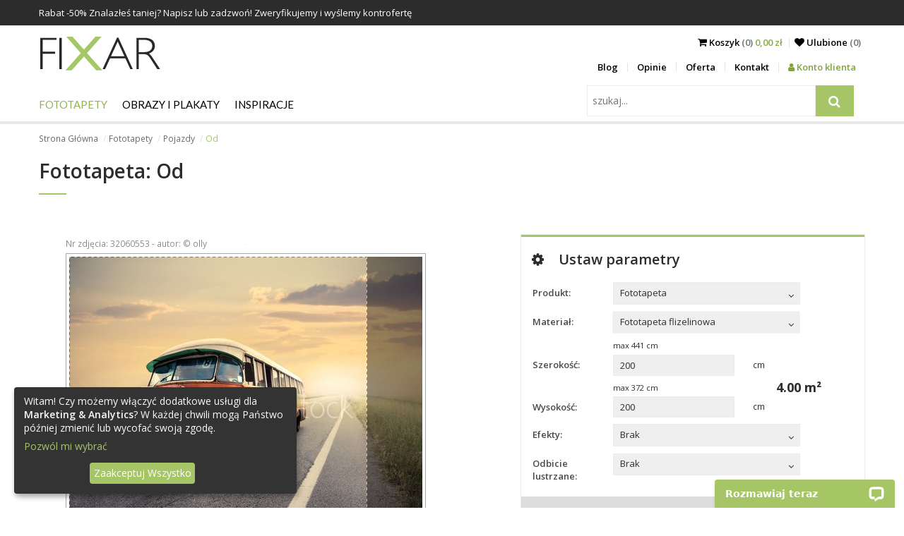

--- FILE ---
content_type: text/html; charset=utf-8
request_url: https://fixar.pl/fototapety/pojazdy/od
body_size: 13664
content:
<!DOCTYPE html>
<html lang="pl">
<head>
  <meta http-equiv="Content-Type" content="text/html; charset=utf-8" />
  <title>Od - Pojazdy - Fototapety - FIXAR.pl</title>
  <meta name="description" content="Od. Zamów najpiękniejszą fototapetę i udekoruj mieszkanie. Zapraszamy do świata dekoracji ściennych." />
  <meta name="keywords" content="Pojazdy" />
  <meta name="viewport" content="width=device-width, initial-scale=1.0">
  
  
  <link rel="canonical" href="https://fixar.pl/fototapety/pojazdy/od" />
  <meta property="og:image" content="https://fixar.pl/grafika/fototapeta-od-1877.jpg" />
  <!--[if lt IE 9]>
  <script src="http://html5shiv.googlecode.com/svn/trunk/html5.js"></script>
  <![endif]-->
  
  <link href="https://fonts.googleapis.com/css?family=Lato%7COpen+Sans:300,400,600,700" rel="stylesheet">
  <link href="/stylesheets/compiled/style.css?1637784965" media="screen" rel="stylesheet" type="text/css" />
  
<script type="text/javascript">
  var google_tag_params = {
    
    ecomm_prodid: 'FR_f8540340-3613-4450-ac3a-2df0798b30cc_32060553',
    
    ecomm_pagetype: 'product',
    ecomm_totalvalue: '230.75'
  };
</script>




<script>
  window.dataLayer = window.dataLayer || [];
  
  
    dataLayer.push({
      'googleRemarketing' : google_tag_params
    });
dataLayer.push({
          'ecommerce': {
            'detail': {
              
              'products': [{
                'id': 'FR_f8540340-3613-4450-ac3a-2df0798b30cc_32060553',
                'name': 'Fototapeta Pojazdy, Od',
                'brand': 'FIXAR',
                'category': 'Fototapeta > Pojazdy',
                'price': '461.50'
              }]
            }
          }
        });
    
  

</script>




  
    <!-- Google Tag Manager -->
    <script>(function(w,d,s,l,i){w[l]=w[l]||[];w[l].push({'gtm.start':
        new Date().getTime(),event:'gtm.js'});var f=d.getElementsByTagName(s)[0],
      j=d.createElement(s),dl=l!='dataLayer'?'&l='+l:'';j.async=true;j.src=
      'https://www.googletagmanager.com/gtm.js?id='+i+dl;f.parentNode.insertBefore(j,f);
    })(window,document,'script','dataLayer','GTM-52PGDQB');</script>
    <!-- End Google Tag Manager -->
  
  


  

  

  <link rel="shortcut icon" href="/images/fixar.ico?v=f.0.2" type="image/x-icon"/>
  <link rel="icon" href="/images/fixar.ico?v=f.0.2" type="image/x-icon"/>
  <style>
    .see-it:before, .insp-right:before, .insp-left:before{
      content: 'Zobacz';
    }
  </style>
  
  
  <meta name="csrf-param" content="authenticity_token"/>
<meta name="csrf-token" content="tblWOop5c+aYs+6XGaVXIjf2/VZQa0XoZcnPPorRo5U="/>
</head>

<body class="no-js">
  
  
  
    <!-- Google Tag Manager (noscript) -->
    <noscript><iframe src="https://www.googletagmanager.com/ns.html?id=GTM-52PGDQB"
                      height="0" width="0" style="display:none;visibility:hidden"></iframe></noscript>
    <!-- End Google Tag Manager (noscript) -->
  

<div id="pupUp"></div>

<div class="banners">
  
  
  
    <div class="timed-discount" style="display: none;">
      <div class="b-wrapper">
        <div class="content">
          <div class="desc"> Rabat -<span class="d-percent">50%</span> Znalazłeś taniej? Napisz lub zadzwoń! Zweryfikujemy i wyślemy kontrofertę</div>
          <span class="time-left-counter "><span class="hide">Mon, 19 Jan 2026 22:59:59 +0000</span></span>
        </div>
      </div>
    </div>
  
</div>


<header id="very-top">
  <nav class="b-wrapper main">
    <div class="row">
      <div class="logo-wrapper">
        <a class="logo" href="/">
          <img alt="Fixar - fototapety, obrazy i plakaty" src="/images/logo_site.png?1509097889" />
        </a>
      </div>
      <div class="menu-right">
        <div class="row">
          <div class="sub-menu">
            <div class="cart">
              <span class="m-entry">
                <a href="/koszyk">
                  <i class="fa fa-shopping-cart" aria-hidden="true"></i> <span class="to-hide">Koszyk</span><span class="to-hide lighter"> (0) </span><span class="cart-total">0,00 zł</span>
                </a>
              </span>
            <span class="m-entry"><a href="/ulubione"><i class="fa fa-heart" aria-hidden="true"></i> <span class="to-hide">Ulubione </span>
                <span class="lighter"><span class="to-hide">(</span><span class='fav_count'>0</span><span class="to-hide">)</span></span>
              </a>
            </span>
          </div>
            <div class="side-nav">
              <ul class="row">
                
    <li><a href="/blog">Blog</a></li>
    <li><a href="/opinie">Opinie</a></li>
    <li><a href="/oferta">Oferta</a></li>
    <li><a href="/kontakt">Kontakt</a></li>
      
          <li><a class="panel" href="/logowanie"><i class="fa fa-user" aria-hidden="true"></i> Konto klienta</a></li>
      


              </ul>
            </div>
          </div>
          <div class="m-buttons">
            <span class="fa fa-search"></span>
            <span class="m-open fa fa-border fa-bars"></span>


            <span class="m-close fa fa-border fa-times"></span>


            </div>
        </div>

      </div>
    </div>
    <div class="row">
      <div class="m-nav">
        <div class="row">
          <div id="search" class="search-wrapper">
            <div class="search-menu">
              <form action="/szukaj" id="search2" method="post"><div style="margin:0;padding:0;display:inline"><input name="authenticity_token" type="hidden" value="tblWOop5c+aYs+6XGaVXIjf2/VZQa0XoZcnPPorRo5U=" /></div>
                  <input id="product" name="product" type="hidden" value="fototapety" />
                  <div class="input-side-button">
                    <input class="key" id="key" name="key" placeholder="szukaj..." type="text" value="" />
                    <span class="input-btn-group">
                        <button type="submit">
                          <i class="fa fa-search" title="szukaj"></i>
                        </button>
                    </span>

                  </div>
              </form>
            </div>
          </div>
          <div class="main-menu">
            <ul class="row navigation">
  
  
      <li class="has-subcats">

        <a href="/fototapety" class="level-1 active">Fototapety</a>
        
            <ul>
              
                  <li class="has-subcats-2">
                    <p class="title">Miejsca</p>
                    
                        <ul>
                          
                              <li><a href="/fototapety/do-kuchni">Do Kuchni</a> </li>
                          
                              <li><a href="/fototapety/do-salonu">Do Salonu</a> </li>
                          
                              <li><a href="/fototapety/do-sypialni">Do Sypialni</a> </li>
                          
                              <li><a href="/fototapety/do-pokoju-dziecka">Do Pokoju dziecka</a> </li>
                          
                              <li><a href="/fototapety/do-lazienki">Do Łazienki</a> </li>
                          
                              <li><a href="/fototapety/do-biura">Do Biura</a> </li>
                          
                              <li><a href="/fototapety/do-pokoju-nastolatka">Dla Nastolatka</a> </li>
                          
                              <li><a href="/fototapety/do-pokoju-chlopca">Do Pokoju chłopca</a> </li>
                          
                        </ul>
                    
                  </li>
              
                  <li class="has-subcats-2">
                    <p class="title">Kategorie</p>
                    
                        <ul>
                          
                              <li><a href="/fototapety/architektura">Architektura</a> </li>
                          
                              <li><a href="/fototapety/kwiaty">Kwiaty</a> </li>
                          
                              <li><a href="/fototapety/sport">Sport</a> </li>
                          
                              <li><a href="/fototapety/tekstury">Tekstury</a> </li>
                          
                              <li><a href="/fototapety/abstrakcja">Abstrakcja</a> </li>
                          
                              <li><a href="/fototapety/krajobrazy">Krajobraz</a> </li>
                          
                              <li><a href="/fototapety/pojazdy" class="active">Pojazdy</a> </li>
                          
                              <li><a href="/fototapety/mapa-swiata">Mapa Świata</a> </li>
                          
                              <li><a href="/fototapety/dmuchawce">Dmuchawce</a> </li>
                          
                              <li><a href="/fototapety/stadion">Stadion</a> </li>
                          
                              <li><a href="/fototapety/schody">Schody</a> </li>
                          
                              <li><a href="/fototapety/zwierzeta">Zwierzęta</a> </li>
                          
                              <li><a href="/fototapety/kawa">Kawa</a> </li>
                          
                              <li><a href="/fototapety/mur">Mur</a> </li>
                          
                              <li><a href="/fototapety/orchidea">Orchidea</a> </li>
                          
                              <li><a href="/fototapety/wodospad">Wodospad</a> </li>
                          
                              <li><a href="/fototapety/gory">Góry</a> </li>
                          
                              <li><a href="/fototapety/trawa">Trawa</a> </li>
                          
                              <li><a href="/fototapety/zachod-slonca">Zachód słońca</a> </li>
                          
                        </ul>
                    
                  </li>
              
                  <li class="has-subcats-2">
                    <p class="title">Serie</p>
                    
                        <ul>
                          
                              <li><a href="/fototapety/-3d">Przestrzenne - 3D</a> </li>
                          
                              <li><a href="/fototapety/draw_flower">Rysunki kwiatów</a> </li>
                          
                              <li><a href="/fototapety/mosty">Mosty - Wiadukty</a> </li>
                          
                              <li><a href="/fototapety/uliczki">Uliczki - Alejki</a> </li>
                          
                              <li><a href="/fototapety/miasta">Miasta</a> </li>
                          
                              <li><a href="/fototapety/prowansja">Lawenda - Prowansja</a> </li>
                          
                              <li><a href="/fototapety/wieza-eiffla">Wieża Eiffla</a> </li>
                          
                              <li><a href="/fototapety/graffiti">Graffiti</a> </li>
                          
                              <li><a href="/fototapety/maki">Czerwone Maki</a> </li>
                          
                              <li><a href="/fototapety/optyczne-powiekszenie">Optyczne powiększenie</a> </li>
                          
                              <li><a href="/fototapety/orientalne">Orientalne</a> </li>
                          
                              <li><a href="/fototapety/komiks">Komiks</a> </li>
                          
                              <li><a href="/fototapety/nowy-york">Nowy York</a> </li>
                          
                              <li><a href="/fototapety/czarno-biale">Czarno Białe</a> </li>
                          
                              <li><a href="/fototapety/las">Las</a> </li>
                          
                              <li><a href="/fototapety/niebo">Niebo</a> </li>
                          
                              <li><a href="/fototapety/styl-skandynawski">Styl Skandynawski</a> </li>
                          
                              <li><a href="/fototapety/sepia">Sepia</a> </li>
                          
                              <li><a href="/fototapety/styl-marynistyczny">Styl Marynistyczny</a> </li>
                          
                              <li><a href="/fototapety/pastele">Pastele</a> </li>
                          
                        </ul>
                    
                  </li>
              
            </ul>
        

      </li>
  
      <li class="has-subcats">

        <a href="/obrazy-i-plakaty" class="level-1">Obrazy i Plakaty</a>
        
            <ul>
              
                  <li class="has-subcats-2">
                    <p class="title">Miejsca</p>
                    
                        <ul>
                          
                              <li><a href="/obrazy-i-plakaty/do-kuchni">Do Kuchni</a> </li>
                          
                              <li><a href="/obrazy-i-plakaty/do-salonu">Do Salonu</a> </li>
                          
                              <li><a href="/obrazy-i-plakaty/do-sypialni">Do Sypialni</a> </li>
                          
                              <li><a href="/obrazy-i-plakaty/do-pokoju-dziecka">Do Pokoju dziecka</a> </li>
                          
                              <li><a href="/obrazy-i-plakaty/do-lazienki">Do Łazienki</a> </li>
                          
                              <li><a href="/obrazy-i-plakaty/do-biura">Do Biura</a> </li>
                          
                              <li><a href="/obrazy-i-plakaty/do-jadalni">Do Jadalni</a> </li>
                          
                        </ul>
                    
                  </li>
              
                  <li class="has-subcats-2">
                    <p class="title">Kategorie</p>
                    
                        <ul>
                          
                              <li><a href="/obrazy-i-plakaty/architektura">Architektura</a> </li>
                          
                              <li><a href="/obrazy-i-plakaty/kwiaty">Kwiaty</a> </li>
                          
                              <li><a href="/obrazy-i-plakaty/ludzie">Ludzie</a> </li>
                          
                              <li><a href="/obrazy-i-plakaty/abstrakcja">Abstrakcja</a> </li>
                          
                              <li><a href="/obrazy-i-plakaty/krajobrazy">Krajobrazy</a> </li>
                          
                              <li><a href="/obrazy-i-plakaty/pojazdy">Pojazdy</a> </li>
                          
                              <li><a href="/obrazy-i-plakaty/owoce">Owoce</a> </li>
                          
                        </ul>
                    
                  </li>
              
                  <li class="has-subcats-2">
                    <p class="title">Serie</p>
                    
                        <ul>
                          
                              <li><a href="/obrazy-i-plakaty/city_live">Miasta</a> </li>
                          
                              <li><a href="/obrazy-i-plakaty/retro_vitange">Retro - Vintage</a> </li>
                          
                              <li><a href="/obrazy-i-plakaty/fotopanorama">Fotopanorama</a> </li>
                          
                        </ul>
                    
                  </li>
              
            </ul>
        

      </li>
  
  <li class="has-subcats">
    <a href="/inspiracje" class="level-1 ">Inspiracje</a>
    <ul>
      
        <li class="has-subcats-2">
          <p class="title">Fototapety</p>
          <div class="subcatsLists" style="display: flex; flex-wrap: wrap;">
            
              <ul>
                
                  <li><a href="/inspiracje/filtruj/fototapety/do-kuchni">Do Kuchni</a></li>
                
                  <li><a href="/inspiracje/filtruj/fototapety/do-salonu">Do Salonu</a></li>
                
                  <li><a href="/inspiracje/filtruj/fototapety/do-sypialni">Do Sypialni</a></li>
                
                  <li><a href="/inspiracje/filtruj/fototapety/do-pokoju-dziecka">Do Pokoju dziecka</a></li>
                
                  <li><a href="/inspiracje/filtruj/fototapety/do-lazienki">Do Łazienki</a></li>
                
                  <li><a href="/inspiracje/filtruj/fototapety/do-biura">Do Biura</a></li>
                
                  <li><a href="/inspiracje/filtruj/fototapety/architektura">Architektura</a></li>
                
                  <li><a href="/inspiracje/filtruj/fototapety/kwiaty">Kwiaty</a></li>
                
                  <li><a href="/inspiracje/filtruj/fototapety/sport">Sport</a></li>
                
                  <li><a href="/inspiracje/filtruj/fototapety/do-pokoju-nastolatka">Dla Nastolatka</a></li>
                
                  <li><a href="/inspiracje/filtruj/fototapety/tekstury">Tekstury</a></li>
                
                  <li><a href="/inspiracje/filtruj/fototapety/abstrakcja">Abstrakcja</a></li>
                
                  <li><a href="/inspiracje/filtruj/fototapety/krajobrazy">Krajobraz</a></li>
                
                  <li><a href="/inspiracje/filtruj/fototapety/pojazdy">Pojazdy</a></li>
                
                  <li><a href="/inspiracje/filtruj/fototapety/-3d">Przestrzenne - 3D</a></li>
                
                  <li><a href="/inspiracje/filtruj/fototapety/draw_flower">Rysunki kwiatów</a></li>
                
                  <li><a href="/inspiracje/filtruj/fototapety/mosty">Mosty - Wiadukty</a></li>
                
                  <li><a href="/inspiracje/filtruj/fototapety/uliczki">Uliczki - Alejki</a></li>
                
                  <li><a href="/inspiracje/filtruj/fototapety/miasta">Miasta</a></li>
                
                  <li><a href="/inspiracje/filtruj/fototapety/prowansja">Lawenda - Prowansja</a></li>
                
              </ul>
            
              <ul>
                
                  <li><a href="/inspiracje/filtruj/fototapety/wieza-eiffla">Wieża Eiffla</a></li>
                
                  <li><a href="/inspiracje/filtruj/fototapety/graffiti">Graffiti</a></li>
                
                  <li><a href="/inspiracje/filtruj/fototapety/maki">Czerwone Maki</a></li>
                
                  <li><a href="/inspiracje/filtruj/fototapety/mapa-swiata">Mapa Świata</a></li>
                
                  <li><a href="/inspiracje/filtruj/fototapety/dmuchawce">Dmuchawce</a></li>
                
                  <li><a href="/inspiracje/filtruj/fototapety/optyczne-powiekszenie">Optyczne powiększenie</a></li>
                
                  <li><a href="/inspiracje/filtruj/fototapety/stadion">Stadion</a></li>
                
                  <li><a href="/inspiracje/filtruj/fototapety/schody">Schody</a></li>
                
                  <li><a href="/inspiracje/filtruj/fototapety/zwierzeta">Zwierzęta</a></li>
                
                  <li><a href="/inspiracje/filtruj/fototapety/kawa">Kawa</a></li>
                
                  <li><a href="/inspiracje/filtruj/fototapety/mur">Mur</a></li>
                
                  <li><a href="/inspiracje/filtruj/fototapety/orientalne">Orientalne</a></li>
                
                  <li><a href="/inspiracje/filtruj/fototapety/komiks">Komiks</a></li>
                
                  <li><a href="/inspiracje/filtruj/fototapety/orchidea">Orchidea</a></li>
                
                  <li><a href="/inspiracje/filtruj/fototapety/wodospad">Wodospad</a></li>
                
                  <li><a href="/inspiracje/filtruj/fototapety/gory">Góry</a></li>
                
                  <li><a href="/inspiracje/filtruj/fototapety/trawa">Trawa</a></li>
                
                  <li><a href="/inspiracje/filtruj/fototapety/nowy-york">Nowy York</a></li>
                
                  <li><a href="/inspiracje/filtruj/fototapety/czarno-biale">Czarno Białe</a></li>
                
                  <li><a href="/inspiracje/filtruj/fototapety/las">Las</a></li>
                
              </ul>
            
              <ul>
                
                  <li><a href="/inspiracje/filtruj/fototapety/niebo">Niebo</a></li>
                
                  <li><a href="/inspiracje/filtruj/fototapety/styl-skandynawski">Styl Skandynawski</a></li>
                
                  <li><a href="/inspiracje/filtruj/fototapety/sepia">Sepia</a></li>
                
                  <li><a href="/inspiracje/filtruj/fototapety/styl-marynistyczny">Styl Marynistyczny</a></li>
                
                  <li><a href="/inspiracje/filtruj/fototapety/pastele">Pastele</a></li>
                
                  <li><a href="/inspiracje/filtruj/fototapety/zachod-slonca">Zachód słońca</a></li>
                
                  <li><a href="/inspiracje/filtruj/fototapety/do-pokoju-chlopca">Do Pokoju chłopca</a></li>
                
              </ul>
            
          </div>

        </li>
      
        <li class="has-subcats-2">
          <p class="title">Obrazy i Plakaty</p>
          <div class="subcatsLists" style="display: flex; flex-wrap: wrap;">
            
              <ul>
                
                  <li><a href="/inspiracje/filtruj/obrazy-i-plakaty/do-kuchni">Do Kuchni</a></li>
                
                  <li><a href="/inspiracje/filtruj/obrazy-i-plakaty/do-salonu">Do Salonu</a></li>
                
                  <li><a href="/inspiracje/filtruj/obrazy-i-plakaty/do-sypialni">Do Sypialni</a></li>
                
                  <li><a href="/inspiracje/filtruj/obrazy-i-plakaty/architektura">Architektura</a></li>
                
                  <li><a href="/inspiracje/filtruj/obrazy-i-plakaty/kwiaty">Kwiaty</a></li>
                
                  <li><a href="/inspiracje/filtruj/obrazy-i-plakaty/ludzie">Ludzie</a></li>
                
                  <li><a href="/inspiracje/filtruj/obrazy-i-plakaty/do-pokoju-dziecka">Do Pokoju dziecka</a></li>
                
                  <li><a href="/inspiracje/filtruj/obrazy-i-plakaty/do-lazienki">Do Łazienki</a></li>
                
                  <li><a href="/inspiracje/filtruj/obrazy-i-plakaty/abstrakcja">Abstrakcja</a></li>
                
                  <li><a href="/inspiracje/filtruj/obrazy-i-plakaty/krajobrazy">Krajobrazy</a></li>
                
                  <li><a href="/inspiracje/filtruj/obrazy-i-plakaty/pojazdy">Pojazdy</a></li>
                
                  <li><a href="/inspiracje/filtruj/obrazy-i-plakaty/do-biura">Do Biura</a></li>
                
                  <li><a href="/inspiracje/filtruj/obrazy-i-plakaty/city_live">Miasta</a></li>
                
                  <li><a href="/inspiracje/filtruj/obrazy-i-plakaty/do-jadalni">Do Jadalni</a></li>
                
                  <li><a href="/inspiracje/filtruj/obrazy-i-plakaty/retro_vitange">Retro - Vintage</a></li>
                
                  <li><a href="/inspiracje/filtruj/obrazy-i-plakaty/fotopanorama">Fotopanorama</a></li>
                
                  <li><a href="/inspiracje/filtruj/obrazy-i-plakaty/owoce">Owoce</a></li>
                
              </ul>
            
          </div>

        </li>
      
    </ul>
  </li>
</ul>
<ul class="row additional-menu">
  
    <li><a href="/blog">Blog</a></li>
    <li><a href="/opinie">Opinie</a></li>
    <li><a href="/oferta">Oferta</a></li>
    <li><a href="/kontakt">Kontakt</a></li>
      
          <li><a class="panel" href="/logowanie"><i class="fa fa-user" aria-hidden="true"></i> Konto klienta</a></li>
      


</ul>

          </div>
        </div>

      </div>
    </div>
    </nav>



</header>

<!-- container -->

<div class="b-wrapper">
  <ol class="breadcrumbs hidden-on-sm">
    
        
            <li><a href="/">Strona Główna</a></li>
        
    
        
            <li><a href="/fototapety">Fototapety</a></li>
        
    
        
            <li><a href="/fototapety/pojazdy">Pojazdy</a></li>
        
    
        
            <li class="active">Od</li>
        
    
  </ol>
  
</div>

<div class="container">
  
<div class="b-wrapper">
  <div class="box box-text box-first">
    <h1>Fototapeta: Od</h1>
    
  </div>

  <div class="row">
      <div class="jumbo-jcrop photoBoxCrop col col-lg-6">
        <div class="row">
          <div  id="partsImage" class="nonParts text-center">
            <div class="mb-4  framesWrapper">
              <div id="myImagesId"></div>
              <img id="myImagesFrame" alt="frame" src="[data-uri]">
            </div>
          </div>
          <div class="jcrop-wrapper">
            <div class="row row-jcrop">
              <div class="photoCropWrapper">
                <span class="photo-number">Nr zdjęcia: 32060553 - autor: &copy; olly</span>
                <br />
                <div class="photoCrop">
                  <img alt="Fototapeta Od" data-original-h="422" data-original-w="500" id="target" src="/grafika/fototapeta-od-1877.jpg?1555059459" />
                </div>
              </div>
              <p>Chwyć kadr przytrzymująć lewym klawiszem i przesuwaj.<br />
                <span>Produkt nie bedzie zawierał znaku wodnego.</span></p>
            </div>
          </div>
          
            <div class="productVisualizations">
              
  <div class="prd_dtl_img_insp vItems with-js">
    
      <h3 class="visualizationHeader">Wizualizacja produktu:</h3>
    
    
    
    
      <div data-title="Wizualizacje" class="vModalW" id="visualizationModal" tabindex="-1" role="dialog" aria-hidden="true">
  <div class="slidebox slideboxWithV">
    <div class="anotherContainerW">
      <div class="container vItems">
      </div>
    </div>
  </div>
</div>


  </div>

            </div>
          
        </div>
      </div>
      <div class="panelConf col col-lg-5 col-lg-offset-1">
        <h2><i class="fa fa-cog" aria-hidden="true"></i>Ustaw parametry</h2>

        <div class="form-row">
          <div class="col col-md-3">
            <label for="id">Produkt:</label>
          </div>
          <div class="col col-md-7">
            <form action="/reload_products" method="post"><div style="margin:0;padding:0;display:inline"><input name="authenticity_token" type="hidden" value="tblWOop5c+aYs+6XGaVXIjf2/VZQa0XoZcnPPorRo5U=" /></div>
                <div class="my-dropdown2"><span class="select" tabindex="0"><span class="label">Fototapeta</span><span aria-hidden="true" class="fa fa-angle-down"></span></span><select id="id" name="id" onchange="this.form.submit();"><option value="2" selected="selected">Fototapeta</option>
<option value="1">Obraz</option>
<option value="3">Plakat</option></select></div>
                <input name="photo_id" type="hidden" value="32060553" />
            </form>
          </div>
        </div>
        <form action="/do-koszyka" class="add-to-basket" data-disable-with="Przetwarzanie..." data-reload-items="#width, #height, #materials, #laminate" data-reload-price="/reload/not_use_size/1" data-remote="true" id="createBasket" method="post"><div style="margin:0;padding:0;display:inline"><input name="authenticity_token" type="hidden" value="tblWOop5c+aYs+6XGaVXIjf2/VZQa0XoZcnPPorRo5U=" /></div>
            <input id="product_id" name="product_id" type="hidden" value="2" />
            <input id="photo_id" name="photo_id" type="hidden" value="32060553" />
            <input id="our_photo_id" name="our_photo_id" type="hidden" value="1877" />
            <input id="thumb" name="thumb" type="hidden" value="/grafika/fototapeta-od-1877.jpg" />
            
                <input id="credit_photo" name="credit_photo" type="hidden" value="1" />
                <div class="form-row ">
  <div class="col col-md-3">
    <label for="materials">Materiał:</label>
  </div>
  
    <div class="my-dropdown2 col col-md-7 preventD"><span class="select" tabindex="0"><span class="label">Fototapeta flizelinowa</span><span aria-hidden="true" class="fa fa-angle-down"></span></span><select autocomplete="off" id="materials" name="materials"><option value="12" selected="selected">Fototapeta flizelinowa</option>
<option value="15">Fototapeta winylowa</option>
<option value="13">Fototapeta laminowana</option>
<option value="16">Fototapeta samoprzylepna  Easy Stick</option></select></div>
</div>
<div class="form-row with-metrics">
  <div class="row">
    <div class="col col-md-7 col-md-offset-3">
      
          <p class="label">max <span id="maxWidth"></span> cm</p>
      
    </div>
  </div>
  <div class="col col-md-3">
    <label for="width">Szerokość:</label>
  </div>
  <div class="col col-md-5 width-height">
    <input id="width" name="width" type="text" value="200" />
  </div>
  <div class="col col-md-3 metrics">
    
        <div class="metric" >cm</div>
    
  </div>
</div>


<div class="form-row height-row with-metrics">

  <div class="row">
    <div class="col col-md-7 col-md-offset-3">
      
          <p class="label">max <span id="maxHeight"></span> cm</p>
      
    </div>
  </div>
  <div class="col col-md-3">
    <label for="height">Wysokość:</label>
  </div>
  <div class="col col-md-5 width-height">
    <input id="height" name="height" type="text" value="200"  />
  </div>
  <div class="col col-md-3 metrics">
    
        <div class="metric" >cm</div>
    
  </div>
  
  <div class="pow-wrapper">
    <span id="pow">4.00</span> m²
  </div>
  
</div>

<input id="laminate" name="laminate" type="hidden" value="0" />


            

            <div class="form-row">
              <div class="col col-md-3">
                <label for="effects">Efekty:</label>
              </div>
              <div class="col col-md-7">
                <div class="my-dropdown2"><span class="select" tabindex="0"><span class="label">Brak</span><span aria-hidden="true" class="fa fa-angle-down"></span></span><select autocomplete="off" id="effects" name="effect"><option value="0" selected="selected">Brak</option>
<option value="1">Sepia</option>
<option value="2">Czarno białe</option></select></div>
              </div>
            </div>
            <div class="form-row">
              <div class="col col-md-3">
                <label for="mirror">Odbicie lustrzane:</label>
              </div>
              <div class="col col-md-7">
                <div class="my-dropdown2"><span class="select" tabindex="0"><span class="label">Brak</span><span aria-hidden="true" class="fa fa-angle-down"></span></span><select autocomplete="off" id="mirror" name="mirror"><option value="/mirror/32060553/:effect/0" selected="selected">Brak</option>
<option value="/mirror/32060553/:effect/1">Poziome</option>
<option value="/mirror/32060553/:effect/2">Pionowe</option>
<option value="/mirror/32060553/:effect/3">Poziome i Pionowe</option></select></div>
              </div>
            </div>

            <input disabled="disabled" id="fotoWidthMax" name="fotoWidthMax" type="hidden" value="4405.0" />
            <input disabled="disabled" id="fotoHeightMax" name="fotoHeightMax" type="hidden" value="3714.0" />

            <input id="x1" name="x1" type="hidden" value="{:id=&gt;&quot;x1&quot;}" />
            <input id="y1" name="y1" type="hidden" value="{:id=&gt;&quot;y1&quot;}" />
            <input id="x2" name="x2" type="hidden" value="{:id=&gt;&quot;x2&quot;}" />
            <input id="y2" name="y2" type="hidden" value="{:id=&gt;&quot;y2&quot;}" />
            <input id="w" name="w" type="hidden" value="{:id=&gt;&quot;w&quot;}" />
            <input id="h" name="h" type="hidden" value="{:id=&gt;&quot;h&quot;}" />

            <div class="row price">
  <div class="col">
  <div class="row">
    <div class="col col-md-6 before-discount">
      
          <div class="price-w">
            <p class="price-l">Cena:</p>
            <p class="price-p"><label class="bd-price">461,50</label> zł</p>
          </div>
      
    </div>
    <div class="col col-md-6">
      <button id="addToCart" name="commit" type="submit" value="">
    <span>
      <span class="add-text">Do koszyka</span>
    </span>
      </button>
    </div>
  </div>
  
    <div class="discount-value row">
      <!--<span class="cross-price"></span>-->
      

      <p class="col col-md-6 after-discount"><label id="options">230,75</label> zł</p>
      <div class="col col-md-6 f-right">
        <p><strong>Spiesz się!</strong></p>
        <p class="discount-will-save">Zaoszczędzisz <span class='val'>230,75</span>  zł</p>
      </div>
    </div>
  
  </div>
</div>



    <div class="row realization-time">
      
          <div class="row">
            <p class="time-text">Termin realizacji od 4 do 6 dni roboczych.</p>
            <p class="time-link"><a href="/kontakt" class="question newQuest"><i class="fa fa-commenting-o" aria-hidden="true"></i> Zadaj Pytanie</a></p>
          </div>
      

    </div>


        </form>
      </div>
    </div>
  

  
<div class="product-tabs my-tabs">
  <ul class="tabs-menu">
    
      <li class="load-on-sight" data-from="/more-photos/fototapety" data-from_id="32060553" data-target="tab_podobne"><a href="#tab_podobne">Podobne</a></li>
    
      <li class="load-on-click" data-from="/more-photos2/fototapety" data-from_id="200460681" data-target="tab_tego-autora"><a href="#tab_tego-autora">Tego autora</a></li>
    
      <li><a href="#tab_komentarze">Komentarze</a></li>
    
      <li><a href="#tab_zobacz-inne">Zobacz inne</a></li>
    
  </ul>
  
    <div id="tab_podobne" class="tab row photos-wrapper loading"
    >
      
    </div>
  
    <div id="tab_tego-autora" class="tab row photos-wrapper loading"
    >
      
    </div>
  
    <div id="tab_komentarze" class="tab row  "
    >
      <div>
  <div class="fb-comment-wrapper">
    <div style="margin-top: 5px;" class="fb-comments" data-href="https://fixar.pl/fototapety/pojazdy/od" data-numposts="5" data-width="100%"></div>
  </div>
</div>
    </div>
  
    <div id="tab_zobacz-inne" class="tab row  "
    >
      



<div class="row">
  <div class="col col-lg-10">
    <ul class="row see-others">
      
          <li class="col col-lg-10">
            <a href="/fototapety/mapa-swiata" class="q">Fototapety Mapa Świata</a>
          </li>
      
          <li class="col col-lg-10">
            <a href="/fototapety/dmuchawce" class="q">Fototapety Dmuchawce</a>
          </li>
      
          <li class="col col-lg-10">
            <a href="/fototapety/stadion" class="q">Fototapety Stadion</a>
          </li>
      
          <li class="col col-lg-10">
            <a href="/fototapety/schody" class="q">Fototapety Schody</a>
          </li>
      
    </ul>
  </div>
</div>




    </div>
  
</div>
  


<div style="display: none">
<div class="row materials-dialog">
  <div class="col col-lg-6 materials-imgs">
    
        <div id="material-img-12" class="materials-img col no-margin col-md-6 center">
          <div class="m-wrapper" data-material-id="12">
            
              <img class="strip" src="/images/flizelinowa.jpg" data-material-id="12" alt="Fototapeta flizelinowa" title="Fototapeta flizelinowa">
            
          <p>Fototapeta flizelinowa</p>
          </div>
        </div>
    
        <div id="material-img-15" class="materials-img col no-margin col-md-6 center">
          <div class="m-wrapper" data-material-id="15">
            
              <img class="strip" src="/images/winylowa_na_flizelinie.jpg" data-material-id="15" alt="Fototapeta winylowa" title="Fototapeta winylowa">
            
          <p>Fototapeta winylowa</p>
          </div>
        </div>
    
        <div id="material-img-13" class="materials-img col no-margin col-md-6 center">
          <div class="m-wrapper" data-material-id="13">
            
              <img class="strip" src="/images/laminowana.jpg" data-material-id="13" alt="Fototapeta laminowana" title="Fototapeta laminowana">
            
          <p>Fototapeta laminowana</p>
          </div>
        </div>
    
        <div id="material-img-16" class="materials-img col no-margin col-md-6 center">
          <div class="m-wrapper" data-material-id="16">
            
              <img class="strip" src="/images/samoprzylepna.jpg" data-material-id="16" alt="Fototapeta samoprzylepna  Easy Stick" title="Fototapeta samoprzylepna  Easy Stick">
            
          <p>Fototapeta samoprzylepna  Easy Stick</p>
          </div>
        </div>
    
  </div>
  <div class="col col-lg-6 materials-descs">
    
        <div class="material-desc-12" style="display: none;">
          <h2>Fototapeta flizelinowa</h2>
          Fototapeta flizelinowa jest matowa. Docenią ją wielbiciele prostych rozwiązań, ponieważ jej
instalacja wymaga jedynie użycia kleju na ścianę. Jest to produkt powstały z myślą o ochronie
środowiska naturalnego. Składa się z celulozy lateksowej oraz flizeliny, dzięki czemu można ją
pielęgnować przy użyciu wilgotnej ścierki. Lekko włóknista powierzchnia sprawia, że nasycenie kolorystyczne jest lekko stonowane. Ten typ fototapety posiada gramaturę 150 g/m2. Jeden
arkusz może posiadać maksymalną szerokość wynoszącą 148 cm
<br><br>
<strong>Przeznaczenie:</strong>
salon, sypialnia, biuro, pokój dziecka
        </div>
    
        <div class="material-desc-15" style="display: none;">
          <h2>Fototapeta winylowa</h2>
          Fototapeta o wyjątkowo wysokim nasyceniu kolorystycznym. Matowa i całkowicie gładka powierzchnia fototapety. Materiał całkowicie ekologiczny i bezpieczny dla zdrowia ludzi. Może być bez przeszkód montowany w pomieszczeniach gdzie przebywają dzieci. Wykonany z  celulozowo-filzelinowych komponentów. Gramatura 190 g/m2. Bardzo trwały, odporny na zarysowania i otarcia. Do montażu fototapeta zalecany jest  klej Metylan Direct firmy Henkel.  Fototapetę można czyścić przecierając jej powierzchnie wilgotną ściereczką. Maksymalna szerokość jednego pasa fototapety to 156 cm.
<br><br>
<strong>Przeznaczenie:</strong>
salon, sypialnia, biuro, pokój dziecka, korytarz
        </div>
    
        <div class="material-desc-13" style="display: none;">
          <h2>Fototapeta laminowana</h2>
          Fototapeta wykonana jest na podkładzie flizelinowym, nadruk na warstwie winylowej. Wszystko
zabezpiecza niebłyszczący laminat. Dzięki użyciu aż trzech warstw, ta kategoria produktów ma
podwyższoną odporność na szkodliwe działanie wszelkich środków chemicznych, a także na
uszkodzenia mechaniczne. Laminat tworzy przezroczystą powłokę jednak, na szarych powierzchniach wydruku, może nieznacznie być widoczne zielone nasycenie.  Jej instalacja zalecana jest do wszelkiego typu trudnych pomieszczeń, w
których panuje na przykład podwyższona wilgotność albo które są w szczególny sposób narażone
na zabrudzenia. Fototapeta tego rodzaju jest gruba, posiada gramaturę 400 g/m2, a maksymalna
szerokość jednego pasa wynosi 156 cm
<br><br>
<strong>Przeznaczenie:</strong>
kuchnia, łazienka, korytarz, powierzchnie ścienne wymagające dodatkowej ochrony
        </div>
    
        <div class="material-desc-16" style="display: none;">
          <h2>Fototapeta samoprzylepna  Easy Stick</h2>
          Zdecydowanie największym plusem fototapety samoprzylepnej, jest duża łatwość jej instalacji oraz możliwość wielokrotnego przyklejania i odklejania. Spodnia warstwa produktu pokryta została klejem akrylowym. Dobre odwzorowanie naturalnych kolorów jest możliwe dzięki zewnętrznej powłoce poliestrowa. Fototapeta wymaga gładkich ścianach, możliwy montaż frontach meblowych, czy szybach. Dodatkowo bez obaw można stosować wilgotną ściereczkę do zmywania jej powierzchni. Pas może mieć maksymalną szerokość 148 cm.
<br><br>
<strong>Przeznaczenie:</strong>
salon, sypialnia, korytarz, biuro, pokój dziecka 
        </div>
    


  </div>
  <div class="clear"></div>

    <div class="row dialog-bottom" style="">
      <div class="price-section2">
        <div class="wrapper">
        Cena: <span id="options2">461,50</span> zł
        </div>
      </div>
      <input class="btn btn-default" type="button" value="Wybierz">
    </div>

</div>

</div>
</div>





<div id="ask-question">
  <form action="/product_question" class="cmxform js-validate ask-question w-captcha" method="post"><div style="margin:0;padding:0;display:inline"><input name="authenticity_token" type="hidden" value="tblWOop5c+aYs+6XGaVXIjf2/VZQa0XoZcnPPorRo5U=" /></div>
    <div id="photoPartner" style="padding-top:0px; margin-top:0px; ">
      <div class="contactBox">
        <h3><span>Zadaj Pytanie</span></h3>
        <div class="form-row">
          <label class="col col-md-3" for="name">Imię i nazwisko</label>
          <div class="col col-md-9">
            <input class="required form-control" data-msg-required="nie może być puste" id="name" name="name" type="text" value="" />
          </div>
        </div>
        <div class="form-row">
          <label class="col col-md-3" for="email">Email</label>
          <div class="col col-md-9"><input class="required email form-control" data-msg-email="Zły format" data-msg-required="nie może być puste" id="email" name="email" type="text" value="" /></div>
        </div>

        <div class="form-row">
          <label class="col col-md-3" for="message">Wiadomość</label>
          <div class="col col-md-9"><textarea class="required form-control" data-msg-required="nie może być puste" id="message" name="message"></textarea></div>
        </div>
        
        <div class="form-row">
          <label class="col col-md-3" for="link">Link do produktu</label>
            <div class="col col-md-9">
              <input class="form-control" id="link" name="link" type="text" value="https://fixar.pl/fototapety/pojazdy/od" />
            </div>
        </div>
        

        <div class="form-row row">
          <div class="col col-md-9 col-md-offset-3">
            <div class="policy floating-radios thinner-padding">
              <label class="" for="rodo_terms_of_service">
                <input class="agreement" id="rodo_terms_of_service" name="rodo_terms_of_service" type="checkbox" value="1" />
                <div class="rodo-agreement rodo-dotify dotify-read-more"><div class='r-section'>Zgadzam się na przetwarzanie moich danych osobowych zamieszczonych w niniejszym formularzu zapytania o ofertę przez <b>DEMUR Krzysztof Wcisło, ul. Stawowa 33A, 34-730 Mszana Dolna, NIP 737-196-00-63, REGON 120165596</b> w celu kontaktu z Tobą oraz udzielenia Ci odpowiedzi na zadane pytanie.</div><div class="r-section"> Administratorem Państwa danych osobowych przekazywanych na niniejszej stronie jest DEMUR Krzysztof Wcisło, ul. Stawowa 33A, 34-730 Mszana Dolna, NIP 737-196-00-63, REGON 120165596.<br> Jeżeli złożyłeś oświadczenie o zgodzie na przetwarzanie danych osobowych w każdej chwili masz prawo cofnąć tą zgodę. Cofnięcie zgody nie będzie wpływać na zgodność z prawem przetwarzania, którego dokonano na podstawie Twojej zgody przed jej wycofaniem.<br> Dane osobowe przetwarzane na poniższej stronie wykorzystywane są w celu realizacji umowy sprzedaży, prowadzenia konta klienta, w celu kontaktu z Tobą jak również odpowiedzi na zadane przez Ciebie pytania, na podstawie prawnie uzasadnionego interesu Administratora, na podstawie Twojej zgody i zainteresowania naszą ofertą (podstawa z art. 6 ust. 1 lit. a i b RODO).<br> Twoje dane osobowe możemy udostępniać następującym kategoriom podmiotów: <ol> <li>podwykonawcom, czyli podmiotom, z których korzystamy przy ich przetwarzaniu;</li> <li>partnerom handlowym, których oferta uzupełnia naszą ofertę;</li> </ol> </div> <div class="r-section"> Twoje Dane osobowe będą przetwarzane i przechowywane od momentu ich uzyskania przez Administratora Danych Osobowych do czasu obowiązywania umowy zawartej  Tobą, a także po jej zakończeniu w celach: <ol> <li>dochodzenia roszczeń w związku z wykonywaniem umowy;</li> <li>wykonania obowiązków wynikających z przepisów prawa, w tym w szczególności podatkowych i rachunkowych;</li> <li>zgłosisz sprzeciw względem ich przetwarzania w tym celu, cofniesz zgodę, jeśli przetwarzaliśmy je na podstawie tzw. zgody marketingowej, lub sami ustalimy, że się zdezaktualizowały.</li> </ol> </div> <div class="r-section"> Warto pamiętać, że masz prawo wniesienia skargi do UODO gdy uznasz, iż przetwarzanie danych osobowych narusza przepisy ogólnego rozporządzenia o ochronie danych osobowych z dnia 27 kwietnia 2016 r.<br> Przysługuje Ci prawo: <ol> <li>dostępu do swoich danych osobowych i otrzymania ich kopii;</li> <li>do sprostowania (poprawiania swoich danych);</li> <li>do usunięcia danych;</li> <li>do ograniczenia przetwarzania danych osobowych;</li> <li>do wniesienia sprzeciwu wobec przetwarzania danych osobowych;</li> <li>do przenoszenia danych;</li> <li>prawo do wniesienia skargi do organu nadzorczego;</li> <li>prawo do cofnięcia zgody na przetwarzanie danych osobowych</li> </ol> </div> <div class="r-section"> Szczegóły i wskazówki jak wykonywać swoje prawa znajdziesz Użytkowniku na naszej stronie internetowej w polityce prywatności, pod adresem https://fixar.pl/pp<br> Podanie danych jest dobrowolne ale ich nie podanie będzie równoznaczne z brakiem możliwości udzielenia odpowiedzi na pytanie, brakiem możliwości kontaktu, brakiem możliwości realizacji usług lub brakiem możliwości otrzymywania informacji o charakterze marketingowym. </div></div><span class="read-more dotdotdot-keep" data-read-less="Zwiń" data-read-more="Czytaj więcej"></span>
              </label>
              
            </div>
          </div>
        </div>

        <div class="form-row row">
          <div class="col col-md-9 col-md-offset-3">
            <div class="render_here" id="render_here"></div><input name="captcha" type="hidden" class="captcha" />
          </div>
        </div>

          <input type="hidden" name="product" value=''>
        <input type="hidden" name="photo_id" value=''>
        <div class="form-row submit-section">
          <input class="city_X" name="city" type="hidden">
          <input class="btn btn-default" name="commit" type="submit" value="Wyślij" />
        </div>
      </div>
    </div>
  </form>
</div>


</div>


<!-- footer -->
<footer>
  <div class="b-wrapper">
    <div class="i-wrapper">
      <ul>
<li><h3 class="title">FIXAR</h3></li>
<li><a href="/z-twojego-zdjecia">Z Twojego zdjęcia</a></li>
<li><a href="/pytania_i_odpowiedzi">Pytania i odpowiedzi</a></li>
<li><a href="/o_nas">O Nas</a></li>
<li><a href="/pp">Polityka prywatności</a></li>
<li><a href="/darmowe-probki">Darmowe Próbki</a></li>
<li><a href="/regulamin">Regulamin</a></li>
<li><a href="/blog">Blog</a></li>
</ul>
      
        <ul>
<li><h3 class="title">Kleje</h3></li>
<li><a href="/metylan-direct">Metylan Direct</a></li>
<li><a href="/metylan-extra">Metylan Extra</a></li>
</ul>
      
      <div class="for-newsletter">
        <div class="ns-section">
  <div class="promo">
    <div class="p-content"></div>
  </div>
  <div class="ns-desc">
    <h3>Newsletter</h3>
    <p>Zapisz się do naszego newsletera i bądź na bieżąco ze wszystkimi nowościami</p>
  </div>
  
  <div id="newsletter">
  
  <form action="/newsletters" class="clearfix js-validate-it w-captcha" data-remote="true" id="newsletter-form" method="post"><div style="margin:0;padding:0;display:inline"><input name="authenticity_token" type="hidden" value="tblWOop5c+aYs+6XGaVXIjf2/VZQa0XoZcnPPorRo5U=" /></div>

      <div class="newsletter-input-w">
    <input class="input newsletter-input required email" data-msg-email="Zły format" data-msg-required="nie może być puste" id="newsletter_email" name="newsletter[email]" placeholder="Twój e-mail" size="30" type="text" />

        
        
      </div>
      
          <div id="newsletter-captcha">
            <i class="fa fa fa-times close"></i>
            <div class="render_here" id="newsletter-c"></div><input name="captcha" type="hidden" class="captcha" />
            <div class="policy floating-radios thinner-padding">
              <label class="" for="newsletter_rodo_terms_of_service">
                <input class="agreement" id="newsletter_rodo_terms_of_service" name="newsletter[rodo_terms_of_service]" type="checkbox" value="1" />
                <div class="rodo-agreement"><div class='r-section'>Zgadzam się na na przetwarzanie moich danych osobowych przez <b>DEMUR Krzysztof Wcisło, ul. Stawowa 33A, 34-730 Mszana Dolna, NIP 737-196-00-63, REGON 120165596</b> w celu realizacji usługi „Newsletter”. Zapoznałam się z treścią polityki prywatności. Jestem świadom, że mogę odwołać wyżej udzieloną zgodę w każdym czasie, co skutkować będzie usunięciem mojego adresu e-mail z listy dystrybucyjnej usługi „Newsletter”.</div></div>
              </label>
            </div>
          </div>
      
        <button type="submit" class="ns-submit">
          <span>zapisz się</span>
        </button>

  </form>
  

  
</div>




  
  
</div>
      </div>

      <div class="f-logos">
        
          <img src="/images/przelewy24.png" alt="Przelewy24" />
        
        <img src="/images/paypal.png" alt="paypal" />
        <img src="/images/mc.png" alt="mastercard" />
        <img src="/images/visa.png" alt="visa" />
        <img src="/images/klarna.png" alt="klarna" />
        
          <div class="f-socials">
            
              <a href="https://www.facebook.com/FixarPL/" target="_blank" title="Facebook">
                
                      <span class="social-entry">
                        <i class="fa fa-facebook" aria-hidden="true"></i>
                      </span>
                
              </a>
            
              <a href="https://pl.pinterest.com/fixar5929/" target="_blank" title="Pinterest">
                
                      <span class="social-entry">
                        <i class="fa fa-pinterest" aria-hidden="true"></i>
                      </span>
                
              </a>
            
              <a href="https://plus.google.com/105668125591198405275" target="_blank" title="Google+">
                
                      <span class="social-entry">
                        <i class="fa fa-google-plus" aria-hidden="true"></i>
                      </span>
                
              </a>
            
              <a href="https://www.youtube.com/channel/UCpWJWVdUxn8CLWFgzSL86YA" target="_blank" title="YouTube">
                
                      <span class="social-entry">
                        <i class="fa fa-youtube-play" aria-hidden="true"></i>
                      </span>
                
              </a>
            
          </div>
        
      </div>
    </div>
  </div>
</footer>


  







<script src="/assets/javascripts/v2/jquery_all_for_jfu.min.js?1631700936" type="text/javascript"></script>

<script src="/assets/javascripts/vendor/rails.min.js?1575359375" type="text/javascript"></script>


<script>

</script>
<script src="/javascripts/main.min.js?1509097889" type="text/javascript"></script>


  <script src="/assets/javascripts/v2/jquery.Jcrop2.min.js?1597666915" type="text/javascript"></script>
  <link href="/assets/stylesheets/jquery.Jcrop.css?1615984230" media="screen" rel="stylesheet" type="text/css" />
  
    
  


<script src="/javascripts/menu_script.min.js?1509097889" type="text/javascript"></script>


    <script src="/assets/javascripts/jquery.validate.min.js?1509097889" type="text/javascript"></script>

<script src="/assets/javascripts/v2/photos.min.js?1637790652" type="text/javascript"></script>
<script src="/assets/javascripts/v2/main.min.js?1615984230" type="text/javascript"></script>






<script type="text/javascript">
    jQuery(document).ready(function(){
        if(jQuery.fn.validate)
            jQuery('.js-validate-it:not(.w-captcha), .js-validate:not(.w-captcha)').validate();
    });

</script>



    <script>(function(d, s, id) {
        var js, fjs = d.getElementsByTagName(s)[0];
        if (d.getElementById(id)) return;
        js = d.createElement(s); js.id = id;
        js.src = "//connect.facebook.net/pl_PL/sdk.js#xfbml=1&version=v2.7&appId=1812959398972178";
        fjs.parentNode.insertBefore(js, fjs);
    }(document, 'script', 'facebook-jssdk'));</script>


<script type="text/javascript">
  window.I18n = window.I18n || {};
  jQuery.extend(window.I18n, {
    favourites_remove: 'Usuń z ulubionych',
    favourites_add: 'Dodaj do ulubionych',
    currency: {
      precision: 2,
      delimiter: " ",
      separator: ","
    }
  });
</script>

<script src="/assets/javascripts/jquery.validate.min.js?1509097889" type="text/javascript"></script>
<script src="/assets/javascripts/vendor/modernizr-flexbox-wrap.min.js?1509097889" type="text/javascript"></script>


  <script src="/assets/javascripts/jquery.validate.min.js?1509097889" type="text/javascript"></script>
<script type="text/javascript">
    window.I18n = window.I18n || {};
<!--    window.I18n['width_range'] = '';-->
<!--    window.I18n['height_range'] = '';-->
    (function($){
        $.extend( $.validator.messages, {
            required: $.validator.format( "nie może być puste" ),
            // min: $.validator.format( "" ),
            max: $.validator.format( "musi być mniejsze lub równe {0}" ),
            email: $.validator.format( "Podaj poprawny adres email" ),
            regulations: $.validator.format( "Musisz zaakceptować regulamin" ),
            agreement: $.validator.format( "Zgoda jest wymagana" ),
            postalCodeCheckPl: $.validator.format("Zły format (xx-xxx)")
        });
        $.validator.setDefaults({
                errorPlacement: function (label, element) {
                    if (element.is(':checkbox')) {
                        label.insertAfter(element.siblings().last());
                    } else {
                        label.insertAfter(element);
                    }
                }
            }
        );

        $.validator.addMethod('regulations', function(value, element, params){
            return element.checked;
        });

        $.validator.addMethod('agreement', function(value, element, params){
            return element.checked;
        });

        $.validator.addMethod('postalCodeCheckPl', function(value, element, params){
            var $country = jQuery(jQuery(element).data('country_input'));
            if($country){
              if(['PL'].indexOf($country.children("option:selected").data('code')) >= 0){
                return /^[0-9]{2}-[0-9]{3}$/i.test(value || '');
              }
            }

            return true;
        });

      $.validator.addMethod("captcha", function (value, element) {
        return grecaptcha.getResponse(jQuery(element).data('captchaId')).length > 0;
      }, "Proszę rozwiązać Captche by udowodnić, że nie jesteś robotem;-)");
      // $.validator.addMethod('captcha', function(value, element, params){
      //   return element.checked;
      // });


        $.validator.addClassRules('postalCodeCheckPl', {
            postalCodeCheckPl: true
        });
        $.validator.addClassRules('regulations', {
            regulations: true
        });
        $.validator.addClassRules('agreement', {
            agreement: true
        });
        $.validator.addClassRules('captcha', {
          captcha: true
        });

    })(jQuery);

</script>



      <script>
        var visualizations = JSON.parse('{"image":{"src":"/grafika/fototapeta-od-1877.jpg","dimensions":[4405,3714]},"modalSelector":"#visualizationModal","modalEngine":"npDialog2","visualizations":[{"width":550,"height":390,"parts":[{"z_index":1,"dimensions":[550,390],"attachment_small":"/system/visualization_parts/1/original/wall.png?1589968878","attachment":"/system/visualization_parts/1/original/wall.png?1589968878"},{"z_index":2,"left":17,"top":17,"size":"x342","placeholder":true},{"z_index":3,"dimensions":[550,390],"attachment_small":"/system/visualization_parts/3/original/shadow.png?1589968918","attachment":"/system/visualization_parts/3/original/shadow.png?1589968918"},{"z_index":4,"dimensions":[550,390],"attachment_small":"/system/visualization_parts/4/original/front.png?1589968923","attachment":"/system/visualization_parts/4/original/front.png?1589968923"}]},{"width":550,"height":390,"parts":[{"z_index":1,"dimensions":[550,390],"attachment_small":"/system/visualization_parts/5/original/wall.png?1589969058","attachment":"/system/visualization_parts/5/original/wall.png?1589969058"},{"z_index":2,"left":0,"top":0,"size":"x346","placeholder":true},{"z_index":3,"dimensions":[550,390],"attachment_small":"/system/visualization_parts/7/original/shadow.png?1589969085","attachment":"/system/visualization_parts/7/original/shadow.png?1589969085"},{"z_index":4,"dimensions":[550,390],"attachment_small":"/system/visualization_parts/8/original/front.png?1589969089","attachment":"/system/visualization_parts/8/original/front.png?1589969089"}]},{"width":550,"height":390,"parts":[{"z_index":1,"dimensions":[550,390],"attachment_small":"/system/visualization_parts/9/original/wall.png?1589969130","attachment":"/system/visualization_parts/9/original/wall.png?1589969130"},{"z_index":2,"left":56,"top":12,"size":"x259","placeholder":true},{"z_index":3,"dimensions":[550,390],"attachment_small":"/system/visualization_parts/11/original/shadow.png?1589969154","attachment":"/system/visualization_parts/11/original/shadow.png?1589969154"},{"z_index":4,"dimensions":[550,390],"attachment_small":"/system/visualization_parts/12/original/front.png?1589969160","attachment":"/system/visualization_parts/12/original/front.png?1589969160"}]},{"width":550,"height":390,"parts":[{"z_index":1,"dimensions":[550,390],"attachment_small":"/system/visualization_parts/13/original/wall.png?1589969196","attachment":"/system/visualization_parts/13/original/wall.png?1589969196"},{"z_index":2,"left":38,"top":0,"size":"x299","placeholder":true},{"z_index":3,"dimensions":[550,390],"attachment_small":"/system/visualization_parts/15/original/shadow.png?1589969223","attachment":"/system/visualization_parts/15/original/shadow.png?1589969223"},{"z_index":4,"dimensions":[550,390],"attachment_small":"/system/visualization_parts/16/original/front.png?1589969231","attachment":"/system/visualization_parts/16/original/front.png?1589969231"}]}]}');
        jQuery('.vItems').data(visualizations);
      </script>
      <script src="/assets/javascripts/v2/visualizations.min.js?1590484060" type="text/javascript"></script>
    
  <script src="/assets/javascripts/jquery.easing.1.3.min.js?1509097889" type="text/javascript"></script>
  <script src="/assets/javascripts/v2/sliderScript2.min.js?1590484060" type="text/javascript"></script>

    <script type="text/javascript">
      (function($){
        $(function(){
          $('.add-to-basket').validate({
            rules: {
              width: "required",
              height: "required"
            }
            ,
            messages: {
              width: "nie może być puste",
              height: "nie może być puste",
            }
          });
        });
      }(jQuery));
    </script>

    
        <script type="text/javascript">
          var onloadCallback = function ($captchaInputs) {
            (function ($) {
              $captchaInputs = $captchaInputs || $('.captcha');
              $.each($captchaInputs, function (i, el) {
                var $captchaInput = $(el), $form = $captchaInput.parents('form');
                if ($form.data('validator') === undefined) {
                  $form.validate({
                    ignore: [],
                  });
                }
                if (typeof grecaptcha !== 'undefined') {
                  //make sure reset captcha
                  $captchaInput.data('captchaId', grecaptcha.render($form.find('.render_here')[0].id, {
                    'sitekey': '6LfZHSATAAAAAOkiRmxqJToTlJnbIDnWy510NjIg',
                    'size': 'compact',
                    'callback': function () {
                      $captchaInput.valid();
                    }
                  }));

                }
              });

            })(jQuery);

          };

          jQuery.validator.addMethod("captcha", function (value, element) {
            return grecaptcha.getResponse(jQuery(element).data('captchaId')).length > 0;
          }, "Proszę rozwiązać Captche by udowodnić, że nie jesteś robotem;-)");
          jQuery(document).ready(function () {
            jQuery('form.contact-form, form.ask-question, form.js-validate-it.w-captcha').validate({
              ignore: []
            });
          });
        </script>

        <script src="https://www.google.com/recaptcha/api.js?onload=onloadCallback&render=explicit&hl=pl"
                async defer>
        </script>

    

<script>
  jQuery(document).ready(function(){
    var $email = jQuery('#newsletter_email');
    $email.one('click', function(){
      if ($email.val() === 'Twój e-mail'){
        $email.val('');
      }
    });
  });
</script>

  <script>

    jQuery(document).ready(function(){
      var $newsletter =  $('#newsletter');
      $newsletter.on('ajax:before', '#newsletter-form', function() {
        if(!jQuery(this).valid()){
          return false;}
        else{
          jQuery('#pupUp').show(); jQuery('<div class="ala-spinner"></div>').appendTo('body');
        }
      })
        .on('ajax:success', '#newsletter-form', function(event, data) {
          $newsletter.html($(data).html());
          jQuery('#pupUp').hide(); jQuery('.ala-spinner').remove();
        }).on('ajax:complete', '#newsletter-form', function(event, data) {
        jQuery('#pupUp').hide(); jQuery('.ala-spinner').remove();
      });
    });
  </script>




<script defer src="https://static.cloudflareinsights.com/beacon.min.js/vcd15cbe7772f49c399c6a5babf22c1241717689176015" integrity="sha512-ZpsOmlRQV6y907TI0dKBHq9Md29nnaEIPlkf84rnaERnq6zvWvPUqr2ft8M1aS28oN72PdrCzSjY4U6VaAw1EQ==" data-cf-beacon='{"version":"2024.11.0","token":"1fb8b5f2a80a45368c5b4f7d9c24d944","r":1,"server_timing":{"name":{"cfCacheStatus":true,"cfEdge":true,"cfExtPri":true,"cfL4":true,"cfOrigin":true,"cfSpeedBrain":true},"location_startswith":null}}' crossorigin="anonymous"></script>
</body>
</html>


--- FILE ---
content_type: text/html; charset=utf-8
request_url: https://www.google.com/recaptcha/api2/anchor?ar=1&k=6LfZHSATAAAAAOkiRmxqJToTlJnbIDnWy510NjIg&co=aHR0cHM6Ly9maXhhci5wbDo0NDM.&hl=pl&v=PoyoqOPhxBO7pBk68S4YbpHZ&size=compact&anchor-ms=20000&execute-ms=30000&cb=z2nsz81oep9j
body_size: 49612
content:
<!DOCTYPE HTML><html dir="ltr" lang="pl"><head><meta http-equiv="Content-Type" content="text/html; charset=UTF-8">
<meta http-equiv="X-UA-Compatible" content="IE=edge">
<title>reCAPTCHA</title>
<style type="text/css">
/* cyrillic-ext */
@font-face {
  font-family: 'Roboto';
  font-style: normal;
  font-weight: 400;
  font-stretch: 100%;
  src: url(//fonts.gstatic.com/s/roboto/v48/KFO7CnqEu92Fr1ME7kSn66aGLdTylUAMa3GUBHMdazTgWw.woff2) format('woff2');
  unicode-range: U+0460-052F, U+1C80-1C8A, U+20B4, U+2DE0-2DFF, U+A640-A69F, U+FE2E-FE2F;
}
/* cyrillic */
@font-face {
  font-family: 'Roboto';
  font-style: normal;
  font-weight: 400;
  font-stretch: 100%;
  src: url(//fonts.gstatic.com/s/roboto/v48/KFO7CnqEu92Fr1ME7kSn66aGLdTylUAMa3iUBHMdazTgWw.woff2) format('woff2');
  unicode-range: U+0301, U+0400-045F, U+0490-0491, U+04B0-04B1, U+2116;
}
/* greek-ext */
@font-face {
  font-family: 'Roboto';
  font-style: normal;
  font-weight: 400;
  font-stretch: 100%;
  src: url(//fonts.gstatic.com/s/roboto/v48/KFO7CnqEu92Fr1ME7kSn66aGLdTylUAMa3CUBHMdazTgWw.woff2) format('woff2');
  unicode-range: U+1F00-1FFF;
}
/* greek */
@font-face {
  font-family: 'Roboto';
  font-style: normal;
  font-weight: 400;
  font-stretch: 100%;
  src: url(//fonts.gstatic.com/s/roboto/v48/KFO7CnqEu92Fr1ME7kSn66aGLdTylUAMa3-UBHMdazTgWw.woff2) format('woff2');
  unicode-range: U+0370-0377, U+037A-037F, U+0384-038A, U+038C, U+038E-03A1, U+03A3-03FF;
}
/* math */
@font-face {
  font-family: 'Roboto';
  font-style: normal;
  font-weight: 400;
  font-stretch: 100%;
  src: url(//fonts.gstatic.com/s/roboto/v48/KFO7CnqEu92Fr1ME7kSn66aGLdTylUAMawCUBHMdazTgWw.woff2) format('woff2');
  unicode-range: U+0302-0303, U+0305, U+0307-0308, U+0310, U+0312, U+0315, U+031A, U+0326-0327, U+032C, U+032F-0330, U+0332-0333, U+0338, U+033A, U+0346, U+034D, U+0391-03A1, U+03A3-03A9, U+03B1-03C9, U+03D1, U+03D5-03D6, U+03F0-03F1, U+03F4-03F5, U+2016-2017, U+2034-2038, U+203C, U+2040, U+2043, U+2047, U+2050, U+2057, U+205F, U+2070-2071, U+2074-208E, U+2090-209C, U+20D0-20DC, U+20E1, U+20E5-20EF, U+2100-2112, U+2114-2115, U+2117-2121, U+2123-214F, U+2190, U+2192, U+2194-21AE, U+21B0-21E5, U+21F1-21F2, U+21F4-2211, U+2213-2214, U+2216-22FF, U+2308-230B, U+2310, U+2319, U+231C-2321, U+2336-237A, U+237C, U+2395, U+239B-23B7, U+23D0, U+23DC-23E1, U+2474-2475, U+25AF, U+25B3, U+25B7, U+25BD, U+25C1, U+25CA, U+25CC, U+25FB, U+266D-266F, U+27C0-27FF, U+2900-2AFF, U+2B0E-2B11, U+2B30-2B4C, U+2BFE, U+3030, U+FF5B, U+FF5D, U+1D400-1D7FF, U+1EE00-1EEFF;
}
/* symbols */
@font-face {
  font-family: 'Roboto';
  font-style: normal;
  font-weight: 400;
  font-stretch: 100%;
  src: url(//fonts.gstatic.com/s/roboto/v48/KFO7CnqEu92Fr1ME7kSn66aGLdTylUAMaxKUBHMdazTgWw.woff2) format('woff2');
  unicode-range: U+0001-000C, U+000E-001F, U+007F-009F, U+20DD-20E0, U+20E2-20E4, U+2150-218F, U+2190, U+2192, U+2194-2199, U+21AF, U+21E6-21F0, U+21F3, U+2218-2219, U+2299, U+22C4-22C6, U+2300-243F, U+2440-244A, U+2460-24FF, U+25A0-27BF, U+2800-28FF, U+2921-2922, U+2981, U+29BF, U+29EB, U+2B00-2BFF, U+4DC0-4DFF, U+FFF9-FFFB, U+10140-1018E, U+10190-1019C, U+101A0, U+101D0-101FD, U+102E0-102FB, U+10E60-10E7E, U+1D2C0-1D2D3, U+1D2E0-1D37F, U+1F000-1F0FF, U+1F100-1F1AD, U+1F1E6-1F1FF, U+1F30D-1F30F, U+1F315, U+1F31C, U+1F31E, U+1F320-1F32C, U+1F336, U+1F378, U+1F37D, U+1F382, U+1F393-1F39F, U+1F3A7-1F3A8, U+1F3AC-1F3AF, U+1F3C2, U+1F3C4-1F3C6, U+1F3CA-1F3CE, U+1F3D4-1F3E0, U+1F3ED, U+1F3F1-1F3F3, U+1F3F5-1F3F7, U+1F408, U+1F415, U+1F41F, U+1F426, U+1F43F, U+1F441-1F442, U+1F444, U+1F446-1F449, U+1F44C-1F44E, U+1F453, U+1F46A, U+1F47D, U+1F4A3, U+1F4B0, U+1F4B3, U+1F4B9, U+1F4BB, U+1F4BF, U+1F4C8-1F4CB, U+1F4D6, U+1F4DA, U+1F4DF, U+1F4E3-1F4E6, U+1F4EA-1F4ED, U+1F4F7, U+1F4F9-1F4FB, U+1F4FD-1F4FE, U+1F503, U+1F507-1F50B, U+1F50D, U+1F512-1F513, U+1F53E-1F54A, U+1F54F-1F5FA, U+1F610, U+1F650-1F67F, U+1F687, U+1F68D, U+1F691, U+1F694, U+1F698, U+1F6AD, U+1F6B2, U+1F6B9-1F6BA, U+1F6BC, U+1F6C6-1F6CF, U+1F6D3-1F6D7, U+1F6E0-1F6EA, U+1F6F0-1F6F3, U+1F6F7-1F6FC, U+1F700-1F7FF, U+1F800-1F80B, U+1F810-1F847, U+1F850-1F859, U+1F860-1F887, U+1F890-1F8AD, U+1F8B0-1F8BB, U+1F8C0-1F8C1, U+1F900-1F90B, U+1F93B, U+1F946, U+1F984, U+1F996, U+1F9E9, U+1FA00-1FA6F, U+1FA70-1FA7C, U+1FA80-1FA89, U+1FA8F-1FAC6, U+1FACE-1FADC, U+1FADF-1FAE9, U+1FAF0-1FAF8, U+1FB00-1FBFF;
}
/* vietnamese */
@font-face {
  font-family: 'Roboto';
  font-style: normal;
  font-weight: 400;
  font-stretch: 100%;
  src: url(//fonts.gstatic.com/s/roboto/v48/KFO7CnqEu92Fr1ME7kSn66aGLdTylUAMa3OUBHMdazTgWw.woff2) format('woff2');
  unicode-range: U+0102-0103, U+0110-0111, U+0128-0129, U+0168-0169, U+01A0-01A1, U+01AF-01B0, U+0300-0301, U+0303-0304, U+0308-0309, U+0323, U+0329, U+1EA0-1EF9, U+20AB;
}
/* latin-ext */
@font-face {
  font-family: 'Roboto';
  font-style: normal;
  font-weight: 400;
  font-stretch: 100%;
  src: url(//fonts.gstatic.com/s/roboto/v48/KFO7CnqEu92Fr1ME7kSn66aGLdTylUAMa3KUBHMdazTgWw.woff2) format('woff2');
  unicode-range: U+0100-02BA, U+02BD-02C5, U+02C7-02CC, U+02CE-02D7, U+02DD-02FF, U+0304, U+0308, U+0329, U+1D00-1DBF, U+1E00-1E9F, U+1EF2-1EFF, U+2020, U+20A0-20AB, U+20AD-20C0, U+2113, U+2C60-2C7F, U+A720-A7FF;
}
/* latin */
@font-face {
  font-family: 'Roboto';
  font-style: normal;
  font-weight: 400;
  font-stretch: 100%;
  src: url(//fonts.gstatic.com/s/roboto/v48/KFO7CnqEu92Fr1ME7kSn66aGLdTylUAMa3yUBHMdazQ.woff2) format('woff2');
  unicode-range: U+0000-00FF, U+0131, U+0152-0153, U+02BB-02BC, U+02C6, U+02DA, U+02DC, U+0304, U+0308, U+0329, U+2000-206F, U+20AC, U+2122, U+2191, U+2193, U+2212, U+2215, U+FEFF, U+FFFD;
}
/* cyrillic-ext */
@font-face {
  font-family: 'Roboto';
  font-style: normal;
  font-weight: 500;
  font-stretch: 100%;
  src: url(//fonts.gstatic.com/s/roboto/v48/KFO7CnqEu92Fr1ME7kSn66aGLdTylUAMa3GUBHMdazTgWw.woff2) format('woff2');
  unicode-range: U+0460-052F, U+1C80-1C8A, U+20B4, U+2DE0-2DFF, U+A640-A69F, U+FE2E-FE2F;
}
/* cyrillic */
@font-face {
  font-family: 'Roboto';
  font-style: normal;
  font-weight: 500;
  font-stretch: 100%;
  src: url(//fonts.gstatic.com/s/roboto/v48/KFO7CnqEu92Fr1ME7kSn66aGLdTylUAMa3iUBHMdazTgWw.woff2) format('woff2');
  unicode-range: U+0301, U+0400-045F, U+0490-0491, U+04B0-04B1, U+2116;
}
/* greek-ext */
@font-face {
  font-family: 'Roboto';
  font-style: normal;
  font-weight: 500;
  font-stretch: 100%;
  src: url(//fonts.gstatic.com/s/roboto/v48/KFO7CnqEu92Fr1ME7kSn66aGLdTylUAMa3CUBHMdazTgWw.woff2) format('woff2');
  unicode-range: U+1F00-1FFF;
}
/* greek */
@font-face {
  font-family: 'Roboto';
  font-style: normal;
  font-weight: 500;
  font-stretch: 100%;
  src: url(//fonts.gstatic.com/s/roboto/v48/KFO7CnqEu92Fr1ME7kSn66aGLdTylUAMa3-UBHMdazTgWw.woff2) format('woff2');
  unicode-range: U+0370-0377, U+037A-037F, U+0384-038A, U+038C, U+038E-03A1, U+03A3-03FF;
}
/* math */
@font-face {
  font-family: 'Roboto';
  font-style: normal;
  font-weight: 500;
  font-stretch: 100%;
  src: url(//fonts.gstatic.com/s/roboto/v48/KFO7CnqEu92Fr1ME7kSn66aGLdTylUAMawCUBHMdazTgWw.woff2) format('woff2');
  unicode-range: U+0302-0303, U+0305, U+0307-0308, U+0310, U+0312, U+0315, U+031A, U+0326-0327, U+032C, U+032F-0330, U+0332-0333, U+0338, U+033A, U+0346, U+034D, U+0391-03A1, U+03A3-03A9, U+03B1-03C9, U+03D1, U+03D5-03D6, U+03F0-03F1, U+03F4-03F5, U+2016-2017, U+2034-2038, U+203C, U+2040, U+2043, U+2047, U+2050, U+2057, U+205F, U+2070-2071, U+2074-208E, U+2090-209C, U+20D0-20DC, U+20E1, U+20E5-20EF, U+2100-2112, U+2114-2115, U+2117-2121, U+2123-214F, U+2190, U+2192, U+2194-21AE, U+21B0-21E5, U+21F1-21F2, U+21F4-2211, U+2213-2214, U+2216-22FF, U+2308-230B, U+2310, U+2319, U+231C-2321, U+2336-237A, U+237C, U+2395, U+239B-23B7, U+23D0, U+23DC-23E1, U+2474-2475, U+25AF, U+25B3, U+25B7, U+25BD, U+25C1, U+25CA, U+25CC, U+25FB, U+266D-266F, U+27C0-27FF, U+2900-2AFF, U+2B0E-2B11, U+2B30-2B4C, U+2BFE, U+3030, U+FF5B, U+FF5D, U+1D400-1D7FF, U+1EE00-1EEFF;
}
/* symbols */
@font-face {
  font-family: 'Roboto';
  font-style: normal;
  font-weight: 500;
  font-stretch: 100%;
  src: url(//fonts.gstatic.com/s/roboto/v48/KFO7CnqEu92Fr1ME7kSn66aGLdTylUAMaxKUBHMdazTgWw.woff2) format('woff2');
  unicode-range: U+0001-000C, U+000E-001F, U+007F-009F, U+20DD-20E0, U+20E2-20E4, U+2150-218F, U+2190, U+2192, U+2194-2199, U+21AF, U+21E6-21F0, U+21F3, U+2218-2219, U+2299, U+22C4-22C6, U+2300-243F, U+2440-244A, U+2460-24FF, U+25A0-27BF, U+2800-28FF, U+2921-2922, U+2981, U+29BF, U+29EB, U+2B00-2BFF, U+4DC0-4DFF, U+FFF9-FFFB, U+10140-1018E, U+10190-1019C, U+101A0, U+101D0-101FD, U+102E0-102FB, U+10E60-10E7E, U+1D2C0-1D2D3, U+1D2E0-1D37F, U+1F000-1F0FF, U+1F100-1F1AD, U+1F1E6-1F1FF, U+1F30D-1F30F, U+1F315, U+1F31C, U+1F31E, U+1F320-1F32C, U+1F336, U+1F378, U+1F37D, U+1F382, U+1F393-1F39F, U+1F3A7-1F3A8, U+1F3AC-1F3AF, U+1F3C2, U+1F3C4-1F3C6, U+1F3CA-1F3CE, U+1F3D4-1F3E0, U+1F3ED, U+1F3F1-1F3F3, U+1F3F5-1F3F7, U+1F408, U+1F415, U+1F41F, U+1F426, U+1F43F, U+1F441-1F442, U+1F444, U+1F446-1F449, U+1F44C-1F44E, U+1F453, U+1F46A, U+1F47D, U+1F4A3, U+1F4B0, U+1F4B3, U+1F4B9, U+1F4BB, U+1F4BF, U+1F4C8-1F4CB, U+1F4D6, U+1F4DA, U+1F4DF, U+1F4E3-1F4E6, U+1F4EA-1F4ED, U+1F4F7, U+1F4F9-1F4FB, U+1F4FD-1F4FE, U+1F503, U+1F507-1F50B, U+1F50D, U+1F512-1F513, U+1F53E-1F54A, U+1F54F-1F5FA, U+1F610, U+1F650-1F67F, U+1F687, U+1F68D, U+1F691, U+1F694, U+1F698, U+1F6AD, U+1F6B2, U+1F6B9-1F6BA, U+1F6BC, U+1F6C6-1F6CF, U+1F6D3-1F6D7, U+1F6E0-1F6EA, U+1F6F0-1F6F3, U+1F6F7-1F6FC, U+1F700-1F7FF, U+1F800-1F80B, U+1F810-1F847, U+1F850-1F859, U+1F860-1F887, U+1F890-1F8AD, U+1F8B0-1F8BB, U+1F8C0-1F8C1, U+1F900-1F90B, U+1F93B, U+1F946, U+1F984, U+1F996, U+1F9E9, U+1FA00-1FA6F, U+1FA70-1FA7C, U+1FA80-1FA89, U+1FA8F-1FAC6, U+1FACE-1FADC, U+1FADF-1FAE9, U+1FAF0-1FAF8, U+1FB00-1FBFF;
}
/* vietnamese */
@font-face {
  font-family: 'Roboto';
  font-style: normal;
  font-weight: 500;
  font-stretch: 100%;
  src: url(//fonts.gstatic.com/s/roboto/v48/KFO7CnqEu92Fr1ME7kSn66aGLdTylUAMa3OUBHMdazTgWw.woff2) format('woff2');
  unicode-range: U+0102-0103, U+0110-0111, U+0128-0129, U+0168-0169, U+01A0-01A1, U+01AF-01B0, U+0300-0301, U+0303-0304, U+0308-0309, U+0323, U+0329, U+1EA0-1EF9, U+20AB;
}
/* latin-ext */
@font-face {
  font-family: 'Roboto';
  font-style: normal;
  font-weight: 500;
  font-stretch: 100%;
  src: url(//fonts.gstatic.com/s/roboto/v48/KFO7CnqEu92Fr1ME7kSn66aGLdTylUAMa3KUBHMdazTgWw.woff2) format('woff2');
  unicode-range: U+0100-02BA, U+02BD-02C5, U+02C7-02CC, U+02CE-02D7, U+02DD-02FF, U+0304, U+0308, U+0329, U+1D00-1DBF, U+1E00-1E9F, U+1EF2-1EFF, U+2020, U+20A0-20AB, U+20AD-20C0, U+2113, U+2C60-2C7F, U+A720-A7FF;
}
/* latin */
@font-face {
  font-family: 'Roboto';
  font-style: normal;
  font-weight: 500;
  font-stretch: 100%;
  src: url(//fonts.gstatic.com/s/roboto/v48/KFO7CnqEu92Fr1ME7kSn66aGLdTylUAMa3yUBHMdazQ.woff2) format('woff2');
  unicode-range: U+0000-00FF, U+0131, U+0152-0153, U+02BB-02BC, U+02C6, U+02DA, U+02DC, U+0304, U+0308, U+0329, U+2000-206F, U+20AC, U+2122, U+2191, U+2193, U+2212, U+2215, U+FEFF, U+FFFD;
}
/* cyrillic-ext */
@font-face {
  font-family: 'Roboto';
  font-style: normal;
  font-weight: 900;
  font-stretch: 100%;
  src: url(//fonts.gstatic.com/s/roboto/v48/KFO7CnqEu92Fr1ME7kSn66aGLdTylUAMa3GUBHMdazTgWw.woff2) format('woff2');
  unicode-range: U+0460-052F, U+1C80-1C8A, U+20B4, U+2DE0-2DFF, U+A640-A69F, U+FE2E-FE2F;
}
/* cyrillic */
@font-face {
  font-family: 'Roboto';
  font-style: normal;
  font-weight: 900;
  font-stretch: 100%;
  src: url(//fonts.gstatic.com/s/roboto/v48/KFO7CnqEu92Fr1ME7kSn66aGLdTylUAMa3iUBHMdazTgWw.woff2) format('woff2');
  unicode-range: U+0301, U+0400-045F, U+0490-0491, U+04B0-04B1, U+2116;
}
/* greek-ext */
@font-face {
  font-family: 'Roboto';
  font-style: normal;
  font-weight: 900;
  font-stretch: 100%;
  src: url(//fonts.gstatic.com/s/roboto/v48/KFO7CnqEu92Fr1ME7kSn66aGLdTylUAMa3CUBHMdazTgWw.woff2) format('woff2');
  unicode-range: U+1F00-1FFF;
}
/* greek */
@font-face {
  font-family: 'Roboto';
  font-style: normal;
  font-weight: 900;
  font-stretch: 100%;
  src: url(//fonts.gstatic.com/s/roboto/v48/KFO7CnqEu92Fr1ME7kSn66aGLdTylUAMa3-UBHMdazTgWw.woff2) format('woff2');
  unicode-range: U+0370-0377, U+037A-037F, U+0384-038A, U+038C, U+038E-03A1, U+03A3-03FF;
}
/* math */
@font-face {
  font-family: 'Roboto';
  font-style: normal;
  font-weight: 900;
  font-stretch: 100%;
  src: url(//fonts.gstatic.com/s/roboto/v48/KFO7CnqEu92Fr1ME7kSn66aGLdTylUAMawCUBHMdazTgWw.woff2) format('woff2');
  unicode-range: U+0302-0303, U+0305, U+0307-0308, U+0310, U+0312, U+0315, U+031A, U+0326-0327, U+032C, U+032F-0330, U+0332-0333, U+0338, U+033A, U+0346, U+034D, U+0391-03A1, U+03A3-03A9, U+03B1-03C9, U+03D1, U+03D5-03D6, U+03F0-03F1, U+03F4-03F5, U+2016-2017, U+2034-2038, U+203C, U+2040, U+2043, U+2047, U+2050, U+2057, U+205F, U+2070-2071, U+2074-208E, U+2090-209C, U+20D0-20DC, U+20E1, U+20E5-20EF, U+2100-2112, U+2114-2115, U+2117-2121, U+2123-214F, U+2190, U+2192, U+2194-21AE, U+21B0-21E5, U+21F1-21F2, U+21F4-2211, U+2213-2214, U+2216-22FF, U+2308-230B, U+2310, U+2319, U+231C-2321, U+2336-237A, U+237C, U+2395, U+239B-23B7, U+23D0, U+23DC-23E1, U+2474-2475, U+25AF, U+25B3, U+25B7, U+25BD, U+25C1, U+25CA, U+25CC, U+25FB, U+266D-266F, U+27C0-27FF, U+2900-2AFF, U+2B0E-2B11, U+2B30-2B4C, U+2BFE, U+3030, U+FF5B, U+FF5D, U+1D400-1D7FF, U+1EE00-1EEFF;
}
/* symbols */
@font-face {
  font-family: 'Roboto';
  font-style: normal;
  font-weight: 900;
  font-stretch: 100%;
  src: url(//fonts.gstatic.com/s/roboto/v48/KFO7CnqEu92Fr1ME7kSn66aGLdTylUAMaxKUBHMdazTgWw.woff2) format('woff2');
  unicode-range: U+0001-000C, U+000E-001F, U+007F-009F, U+20DD-20E0, U+20E2-20E4, U+2150-218F, U+2190, U+2192, U+2194-2199, U+21AF, U+21E6-21F0, U+21F3, U+2218-2219, U+2299, U+22C4-22C6, U+2300-243F, U+2440-244A, U+2460-24FF, U+25A0-27BF, U+2800-28FF, U+2921-2922, U+2981, U+29BF, U+29EB, U+2B00-2BFF, U+4DC0-4DFF, U+FFF9-FFFB, U+10140-1018E, U+10190-1019C, U+101A0, U+101D0-101FD, U+102E0-102FB, U+10E60-10E7E, U+1D2C0-1D2D3, U+1D2E0-1D37F, U+1F000-1F0FF, U+1F100-1F1AD, U+1F1E6-1F1FF, U+1F30D-1F30F, U+1F315, U+1F31C, U+1F31E, U+1F320-1F32C, U+1F336, U+1F378, U+1F37D, U+1F382, U+1F393-1F39F, U+1F3A7-1F3A8, U+1F3AC-1F3AF, U+1F3C2, U+1F3C4-1F3C6, U+1F3CA-1F3CE, U+1F3D4-1F3E0, U+1F3ED, U+1F3F1-1F3F3, U+1F3F5-1F3F7, U+1F408, U+1F415, U+1F41F, U+1F426, U+1F43F, U+1F441-1F442, U+1F444, U+1F446-1F449, U+1F44C-1F44E, U+1F453, U+1F46A, U+1F47D, U+1F4A3, U+1F4B0, U+1F4B3, U+1F4B9, U+1F4BB, U+1F4BF, U+1F4C8-1F4CB, U+1F4D6, U+1F4DA, U+1F4DF, U+1F4E3-1F4E6, U+1F4EA-1F4ED, U+1F4F7, U+1F4F9-1F4FB, U+1F4FD-1F4FE, U+1F503, U+1F507-1F50B, U+1F50D, U+1F512-1F513, U+1F53E-1F54A, U+1F54F-1F5FA, U+1F610, U+1F650-1F67F, U+1F687, U+1F68D, U+1F691, U+1F694, U+1F698, U+1F6AD, U+1F6B2, U+1F6B9-1F6BA, U+1F6BC, U+1F6C6-1F6CF, U+1F6D3-1F6D7, U+1F6E0-1F6EA, U+1F6F0-1F6F3, U+1F6F7-1F6FC, U+1F700-1F7FF, U+1F800-1F80B, U+1F810-1F847, U+1F850-1F859, U+1F860-1F887, U+1F890-1F8AD, U+1F8B0-1F8BB, U+1F8C0-1F8C1, U+1F900-1F90B, U+1F93B, U+1F946, U+1F984, U+1F996, U+1F9E9, U+1FA00-1FA6F, U+1FA70-1FA7C, U+1FA80-1FA89, U+1FA8F-1FAC6, U+1FACE-1FADC, U+1FADF-1FAE9, U+1FAF0-1FAF8, U+1FB00-1FBFF;
}
/* vietnamese */
@font-face {
  font-family: 'Roboto';
  font-style: normal;
  font-weight: 900;
  font-stretch: 100%;
  src: url(//fonts.gstatic.com/s/roboto/v48/KFO7CnqEu92Fr1ME7kSn66aGLdTylUAMa3OUBHMdazTgWw.woff2) format('woff2');
  unicode-range: U+0102-0103, U+0110-0111, U+0128-0129, U+0168-0169, U+01A0-01A1, U+01AF-01B0, U+0300-0301, U+0303-0304, U+0308-0309, U+0323, U+0329, U+1EA0-1EF9, U+20AB;
}
/* latin-ext */
@font-face {
  font-family: 'Roboto';
  font-style: normal;
  font-weight: 900;
  font-stretch: 100%;
  src: url(//fonts.gstatic.com/s/roboto/v48/KFO7CnqEu92Fr1ME7kSn66aGLdTylUAMa3KUBHMdazTgWw.woff2) format('woff2');
  unicode-range: U+0100-02BA, U+02BD-02C5, U+02C7-02CC, U+02CE-02D7, U+02DD-02FF, U+0304, U+0308, U+0329, U+1D00-1DBF, U+1E00-1E9F, U+1EF2-1EFF, U+2020, U+20A0-20AB, U+20AD-20C0, U+2113, U+2C60-2C7F, U+A720-A7FF;
}
/* latin */
@font-face {
  font-family: 'Roboto';
  font-style: normal;
  font-weight: 900;
  font-stretch: 100%;
  src: url(//fonts.gstatic.com/s/roboto/v48/KFO7CnqEu92Fr1ME7kSn66aGLdTylUAMa3yUBHMdazQ.woff2) format('woff2');
  unicode-range: U+0000-00FF, U+0131, U+0152-0153, U+02BB-02BC, U+02C6, U+02DA, U+02DC, U+0304, U+0308, U+0329, U+2000-206F, U+20AC, U+2122, U+2191, U+2193, U+2212, U+2215, U+FEFF, U+FFFD;
}

</style>
<link rel="stylesheet" type="text/css" href="https://www.gstatic.com/recaptcha/releases/PoyoqOPhxBO7pBk68S4YbpHZ/styles__ltr.css">
<script nonce="0lCDJ1LHEjeVN-3rpM7Skg" type="text/javascript">window['__recaptcha_api'] = 'https://www.google.com/recaptcha/api2/';</script>
<script type="text/javascript" src="https://www.gstatic.com/recaptcha/releases/PoyoqOPhxBO7pBk68S4YbpHZ/recaptcha__pl.js" nonce="0lCDJ1LHEjeVN-3rpM7Skg">
      
    </script></head>
<body><div id="rc-anchor-alert" class="rc-anchor-alert"></div>
<input type="hidden" id="recaptcha-token" value="[base64]">
<script type="text/javascript" nonce="0lCDJ1LHEjeVN-3rpM7Skg">
      recaptcha.anchor.Main.init("[\x22ainput\x22,[\x22bgdata\x22,\x22\x22,\[base64]/[base64]/UltIKytdPWE6KGE8MjA0OD9SW0grK109YT4+NnwxOTI6KChhJjY0NTEyKT09NTUyOTYmJnErMTxoLmxlbmd0aCYmKGguY2hhckNvZGVBdChxKzEpJjY0NTEyKT09NTYzMjA/[base64]/MjU1OlI/[base64]/[base64]/[base64]/[base64]/[base64]/[base64]/[base64]/[base64]/[base64]/[base64]\x22,\[base64]\\u003d\\u003d\x22,\x22wrMXMMOyI8OYw5nDrGbCkMOEwqHDvUDDpD0AVcO4ScKac8Khw5g2wq/[base64]/Cp1DCjsKWwqMdwrHDmm3CplJvwp0uw7TDvBcHwoQrw5rCh0vCvSZ/MW5pWTh5woLCncOLIMKJRiABasO5wp/CmsO3w5fCrsOTwrcVPSnDsS8Zw5A0bcOfwpHDpmbDncK3w6w0w5HCgcKPeAHCtcKaw6/DuWkrKHXChMOdwpZnCGlodMOcw4HCkMOTGHMjwq/Cv8Ovw6bCqMKlwrwLGMO7bcOKw4Mcw5fDjHx/RCRxFcOHRGHCv8OYdGB8w5zCksKZw55aNQHCogDCq8OlKsOWaRnCnxt6w5ggLEXDkMOabsKTA0xdTMKDHE15wrI8w6bCtsOFQx7Cp2pJw5vDlsOTwrMNwo3DrsOWwp/DsVvDsRBjwrTCr8ODwpIHCWxlw6Fgw74Xw6PCtlRhaVHCtyzDiThUDBw/GsOOW2kEwoV0fyVtXS/Dqmc7wpnDi8Klw54kESTDjUcdwrMEw5DCgDN2UcKjQSlxwrhqLcO7w7Asw5PCgGgPwrTDjcOJLADDvyfDlnxiwrYtEMKKw6Qzwr3CscO7w57CuDRiccKAXcONDzXCkjbDhsKVwqxaU8Ojw6c+ccOAw5dhwoxHLcKwLXvDn0PCisK8MAo9w4g+CB7CuxlKwq/Cs8OWY8KxesOoAMKqwp3CjcOtwrJrw4FRbBjDhGxUfH9sw5F6T8KAwqkowrfDrj41PcOzEytbfsOywqzDsgBnwpFRD3vDlzDCuSPCoHLDnMK+fMKhwo4NQiRJw7N0w6xZwrRjUnfCjMOFWi/Dvm9cKsK9w4PCoRlxEmvDuQfCu8KWwogNwroYDxkkZ8K9wrZvw6FMw6J6bSU2H8Oxwptgw63DgMOwA8OeZ39WKcOqHD5PaBDDosOVI8OrMMK0QcKkw4/Cm8OMw4o5w4I5w5zCqUpbUWx6woLDssKOwoxUw50HVGAIw7vDs13DksONTlrCoMOUwrfCoA7CmHzDg8KQBcOcWMOZb8OwwqVrwqVkDm7CocO5YsOSOntOZcKtIMKxw4LCjcOBw4dhSnzCmMOnwpk+V8K0w5zDuU/[base64]/CssKxw7vCgMKRw7gMIcOXWFpwdjfDqcOTwplfPU3CjsKgwpdwYkRYwq0bPH/DkxPCgFgZw6vDjlTDoMK0HsKwwooYw6M3cmUoQi1Ww4XDkyplw7nCpjLCugNeb2XCt8OXaW3CusOPHsO4wrYlwqvCp2xLw4cUw5tJw7/[base64]/CpcKmw4UXw5PCln/CnztMXUIjFg/DnsKzw6V5wo/DoCDDhsKTwqgqw4XDiMKrF8KZNMO3NjTCkHYfw6jCr8KgwqLDhcO0L8O8Jjw4wphzHV/DisODwrZ/w4LDiyrDt0PCtMKOW8Osw58Awo5zW0/[base64]/DvXjDqlQQWkNQw4kyKMOiCMKtw691w44fwpnDmsO+w6IFw5LDvmktw48/[base64]/PCo6TAPDl0RBw4ZceidPb8Oia1vCkW1Cw6B/[base64]/DgcOvKXHCsMOvfxTCnhnCtMOGw5/Cv8KpwqTDjsOGVmXCq8KvO3UbLsKHwprDtD8VRSkmQcKwKcKHQn7DmXrCmcOdVzrCncKhEcOYeMKEwppqGsK/TMOFExlWTcKxw75sHRfDj8KjacKZDMOFfDTDgcKJwoHDssOtPnzDgxVhw7Asw4XDkcKOw4RrwoZwwpTChcOAwpx2w5chw5VYw47Co8Oew4jCnyrCs8KkfhfCukjChjbDnCDCuMOeHsODH8OswpPDqcKWOgTDs8OEw5A/M1LDlMOqd8KsLsOefcO5ZU/CiSrDmAfDtg0kJW1ETXkgw7sLw5zCnlbDpsKCU3EKCyPDv8KSw7Asw796aQrDtsKowqvCgMOQw7PChnfCvcOXw4V6wrHCvcOww59mIw/[base64]/[base64]/DjUDDtcOCeMOiHsObwpQ+AydLwoRiwrbCncK8wo9awrUuN2hfIhHCqcOyd8KCw7rDqMOrw79IwqMKC8KJASPCssKgw7LCjMOBwqwQN8KfXBfCtcKDwoLDqVpVE8K9fQbDgnrCk8OyH3kUwoRcNcOTwpXCg1tbB28vwrnClhDClcKrwovCtzXCvcOgJGTDun1rwqkFw4/DiBPDgsODw5/Dm8KKex88M8O7DUAsw7LCqMO4Ojx0w7obwqzDvsKJZVtoNcOEwrpcL8KJNXonw4bClsKYwrtDfMK+e8K1wpNqw7tHMMOUw70dw7/CnsOyIkDCkcKZw6Rvw5N5wo3Cn8OjLA5WQMOIG8KyTnPDjybCisK8w7EXw5J8wpzCghc8NVfDssKIworDvcOjw7zCiR8aImo4w5IBw5TCtWNxLXPDslzDocO/wpnCjDTDgMK1ET/[base64]/DucObQcKTwqZscEglS8KeGsOMLCdMFlTDlsO+TXhdwpRKwp8CHsKrw7DDp8OiU8OYw4IWRsOowonCj0bDqjxPP1xWGsOuw5Mrw5pRSX4MwqzDh23DjcKlPMOKBGHDlMKowowiwpYaJcOIL1XClkXCqsKbw5ZUT8Knen8Fw5/[base64]/ChMKhG8KgwqRjWcO9wrfCsUDDhzcBw7rCjcOheX0nwrnCgGhmccKECFbDscKkJcOww5xawo8kw5lBwp7Drz/CmsKbw58ow4/ClsKfw4dOJTTCmyPCqMKZw59Ww6/[base64]/[base64]/DkMKNVCzDmwHCuzvCiMK4NsO4wqMawqfCmA1LJyELw6RtwpANTcKHVU/DjzpseGzDtMKxwqVgR8KrNsKTwp8fYsORw59ESHQwwozDt8KlZ3jDnMO6wo7DjMKUYi1zw4ZhHRFUKwPDlANGdHkHwoDDr1Q3XUBOccOww77DucKhwr/CuEk5TX3Cq8KWYMKJA8OIw5XCpxwgw7sfV3jDjUcewpbChyNHw5nDkjnCq8OsU8KFwoUAw59Rw4cPwo95wq5Uw7/CshU+D8OMV8OLBhXCuHjCjSEQWzoUwo4Jw48Uw5Vxw6J1w63CrsKcUsKxw7rCsgoOwrg3wo3CviAkwo50w7XCssO5LTvClBBpF8KEwogjw7UDw6DCsnfDoMKww6cZF0Vkwr4TwphzwqgfU3wgwpnCtcOcDcONwr/CvmEcw6JneDs3w47DlsKhw7hpw5nDmhkSw5LDjB54QMOrU8Oyw5XCjm9OwoLDgzQNImzCvTUVw5BGw7PDkDM+wq93aFLCs8Onw57Dp3zDhMOGw6kfCcKRM8KHZQh4wq3DozXDtsOsTwAVfwsbOX/Cm1Z7SEoSwqJkeRNPIsKCwr4/[base64]/[base64]/CgMKHw79zw613BsKpwolDQ8OHNQpFbcKVw4fDkBQ7w77DgRHCvnXCk1DDvMOvwq0jw4zDuSfDhDJjwrQ4w5/Dl8OewpFTWxDDr8OZRRlAFHdewr52DHbCuMOne8KuC2d9woNiwrtMNMKWU8KIw6/DjcKMw4TDvyAgeMKiGWLCgVlYDjgqwot/SUMJVsKabWdFal9PcFNfSANuHMO1GlZUwq7DoQrDj8K6w7NTw6PDshjDul5hZcK2w7HCmkU8VMKzbTXCpcKrw5w9w6jDlyhXwqvClMKjwrDDvcOBY8KCwrjCgg4yM8O7w4hxwrhcw796LXhnOG4macKiwqHDjsO7MsOqwpfDpE9nwrnDjHY/wrsNw6Qww5p9WcOZEcKxw68YVcKZwqtFZWQLwoATS3ZPwq03GcOMwo/Ckh7DjcKAwpnCgRLCizPCv8OJe8ONOcOywokkwootP8KJwpgrYMOrwro4wprDgAfDkVxGVR3DmwI4P8KmwqXDssONd1/DvHZhw48lw7Yqw4PDjBERDy/Dh8Onw5Ewwr7DmcKHw6FNdWBgwojCoMONwpbDlMKbwr4ze8KHw5HDgcKUTMO1MsObCwNJIMOKw5HDk10gwr/DsHoAw45ew5TDl2RFQ8OcWcKkTcOJesOTw4gLEsKAOS7Dv8KzFcK9w5MMKk3Dj8Oiw6bDoj7CsnEEaCpXIGwGwr3DimzDkS7DlMOTLnDDrinDuFnCoU7Cr8KWwp5Qw4dAVBsfwrHCqQsTw5vDjsOfwoPDol8uwp/DvHI1Wl9Rw6VhRcKDwpvClUbDmHfDt8Olw6QgwoFxWsOhw4bCmyEww5FSJ1lFwpxKFiw/SEduwqRrS8K+C8KGHUYyXsK1WC/Cs37CiHDDv8KZwpDCgsKkwo9LwpwIT8O7D8OyAAkkwplUwpUXHw/CqMOLIFthwrDDkWDCrATCpG/CnhzDscOsw7tOwoIOw6QrajHCkkrDv2vDpMOVfAkjVcONAn4SaRzDp15qTnPCpm4cXsOKwqRODAQaZAjDkMKjFHN6woXDiwbDncK2w61OE2fDk8KLMnPDu2Qaf8Kyd0Etw6rDvW/DusKSw4wKw6AUE8O4c3nCv8KxwoVxfFLDgMKNNRLDi8KPUMOuwpHCjg8owo/Cu198w5wpMcOLEkvCh2zDvA/[base64]/[base64]/Csz1HVlUwBnxBwqnDqFQgw5MCwodBHFfDsMOSw5rCowYFQcKjH8K+wog1P3tbwrM1B8KnVcKvYTJhLjXCtMKHwrfClcONbcOxwrbCv3cnw6LDq8KEGcOHwqJrw5/[base64]/[base64]/[base64]/Cqy/[base64]/CkG/DvRU2OAANwoHCsRrCvVhCU8OKwqYnGTXDmBcRTsK4w6nDlEdRwpvCrsOIRR/CkmHDucKDEMO4YULCn8KYFTBdZFUsLzJhwobChjTCrglZw4zCgCTCqkZcL8KMw7jDnWPDn2Qhw57Dr8O9OiDCl8O4JMOAARUUYy3CpCRewqBGwpbDmADDvQYswr/DvsKORcKGFcKHw4fDg8Kww41WWcKSFsK3f1DDtjzCm1oePHjDssO5wrJ7Qlxzwr/[base64]/w77DncKnWhbCrsKJw7jDrg/[base64]/Dr8KLwpckYsKEw7Now59SKhYow6F1c2wpwqvCtzHDncKZH8O7NcKiXHVqAlFFwrLDjcKwwpR/BcOywqc/w4YPwq/Ds8KEDjkwcwHCu8OuwoLCiR3DtcKNRcOoMcKZVDrCjsOoPsOJC8OYXi7Dsk57Ul7CrsO3DMKjw7bDrMKjDsOSw4Ykw7MZwrbDp1N5fSvDt3bCkhYPEMOcVcKsUsOMF8KpK8KswpsKw5/CkQLCgcOUTcOHwpPDrmvDlMOCwo8GQkVTw5whw5nDhDPCiE/ChQs3RcOeP8ORw4xYIMKXw71jQ0rDkEVTwp3DsgLDq2N/ahbDv8OXC8OmIsO9w4Asw4QDaMORNGFUwrPDpcOXw6nCjsKrNXd6B8OmbMKiw5/DkcOJFsKbN8KKw4ZsfMOsSsO1XMOSGMOsTMOhwq7CnDNEwppTWMKecEsCEcOBwqzDvB/CkANZw6/[base64]/Di8KMwotfw5LCmQnDrT7CncK2wrfCp8OAwrnCkcOSwqjCt8KSXUYhO8KIw5hqwoYIbGPCq1LCvsKQwpfDqcOFGMKawoXCn8O/OFY3YwwrXsKRFcOYw4TDqXPClTkrworCicOdw7jDgDnDtXPDqzbCiXTCjUgLw4YGwoURw7pJwpjDlRsVw5UUw7PCocOKCMKwwolQVcKvw6bChDjCr3ECa3x+dMOfPkLCk8O7wpZ4Rh/CtMKeLsOAGxJ8wpIAal1ZEUIewpF9dEQ/w7ovw5tcY8OCw5NacMOWwrbDi1h7TsKNwqXCtcOGbMOUQ8OnaHzDksKOwo91w6N3wqN5Q8OEw7ZCw6fDvsKvFMKpaWHCo8KDwpzDiMK9PMKaH8KHw71IwpoDfFUXwqDDisORw4LCkBPDn8O/w5BTw6vDlT/CqTZ/fMOLwobDsB1bLGHCumAyFMKXecKiG8K8G1XDgj97woPCh8OUN2bCoGw3UMOJAsK4wqZZZXrDuStkwqnChXB4woDDix4zQMK5bMOIWmHDs8OcwqHDrgTDs2ItPcOew7bDs8OXKR3CpMKRBcOfw4IsX3nDh1MOw7/DtW8gwpJuwqd2wqTCt8K0wrfCrFM2wqDDnw0xN8KtMjUWfcOSLWtHw5wYwrM8cgbDlkrCm8KywoVqw7bDnMO/w6F0w4trw5l2wrnCh8OWVcOEMl9dDQjChsKHw7UBwrDDlsKJwo8wTVtleUscw6hxTsKcw54rYsK7QC5YwprCkMO8w4HDrGFDwqFJwr7CuBLDqCFod8KUwrfDqcOfw64ub17DkXPDtcOBw4VLw75mwrRBwqNhwowtXFPCixFnJSIMa8OJWkHCiMK0ek/DsTAlGnNEw7gqwrLCryErwrolHx3CiXZkw7PDpnY1w5HCihLDpABaPsOxw6PDvX9vwqnDtG4cw4REI8KGb8KPRcKhKcK5B8KqI2FSw71Ow6bDkiICFzAWwqXCuMKraz5dwrPDhTA5wrArw7XCsTXDuQHDth/Cl8O5cMO8w6Z9wo8Ww64lIcO0wpvCjFMbTsOecGfDixPDp8OUSjLDkhF6TX1NQsKoIA1awrApwrrDs3tMw7zDnMKNw7fCmCUfFcK7wo7DtsO5wrVXwoouIkc6Rg7CqivDuQ7CoVbDosKUEsKAw47CrirCkiQQw7EUAMK1FH/Ct8Kbw5zCpcKOKMKtfhBswpRlwoMlw4N6wp4cEsK2CBsZGRtTXcO9HXDCt8KWw41jwrfDqwB8wpsNwoMJwrt2aWIFFEcxMcOCVyHCmS7DisOuW2pxwo/[base64]/[base64]/CnsKQNTXDtsO+w4wpw6h6wp5bU3XDlzbDjXXDj0ECKBpDYsKWBsKrw7ArAxrDusKxw4PCssK4VFDCnjvDlcKzCcKVHlPCt8Kyw69Vw6EQwqnDslIlwo/CpTvDpMKkwoVsOj0mw6wUwo/CkMOJIyfCiGzCisK+MsOnf1N8wpHDkgfCtxRYUMOBw6BzaMKnSnRVw543YsOKIcOqZ8OFVnwiwoR1wo7DpcOIw6fDmMOkwqkbwoPDp8KPHsOaPMOmOmPCr0rDl3/CtjIjwqzDrcOTw4ENwpzCpsKZIsOsw7Fxw4nCssO7w7XDksKqwr7DpXLCsnHDhWVmMcKBKMOWJVZIwqV3wpY+wrLDpsObHzzDsFl5NcKBB13DizUmP8Orw4PCq8OcwpjCn8O9DFzDpsK5w4dYw4DDiX7DkzAuw6DDhXAiwonCjcOpRcKIwovDn8KDPxU/wpDCnRA+MMOuwrYPTMOhw5U1c0pcYMOmaMK0d0rDuyR5wp9iwpvDusKZwoksS8O/wpvCoMOHwrjCh2PDhUdwwrPCuMKawrXDqsOzZsKAw5IOLHVrc8O8w6/ClnMGNjzDucO6SVRtwrPDizoewqtea8KyNMKVTMOSTlIjYcO5wqzCkAgiwrg0F8K+wpoxQ1bDlMOeworCrcOcTcOuWGvCkAdbwr8Sw4x0JT7CpsKsH8Okw4YofsOGPUnCjcOawrrCiwQGw7tsRMK5woVaSMKSWW0dw4YKwoHCqsO7wrF/w4Qaw4wXIGfCvMKNwrfCq8O2wpoqIcOhw6DDmmknwpTDncOvwq/[base64]/DmRXCusOrwp7CiMKeLMKCwr4Pwr40b2Z9SC4Yw6VYwr7DjB3DnsK8w5XCtsKgw5DDnsK6dk58RBcyEGxZK2LDnMKEwqcOw4RWJ8KiesOJw53Ck8OTGMOgwoLCvlQPPcOgC2jDnkI4wqXDgBbCmjo4YsOewoYXwq7CgGVbGSfDiMKQw6kTIMKmw5rDjsKedMOAwqRbIA/CkBXCmjpWw5vCtQFKRsKFJX/DqhhKw7t/KsKiPcKoa8KVc2w5wpoVwqZww60qw7pqwoHDjREUL3w/eMKLw6hmEsOUwprDgMOZLcKlwrnDhFB3XsKxRMK8XlrCsR0hw5VYw7rCo0dKTRhVw5LCklYZwppRNcOAIcOqOydRPyRGwpvCpGdcwp7CtVPCrVLDusK0YGzCjkpoIMOOw6otw60DA8OMEkscFcOuY8Kcw7psw5QzGiJgXcOAw4/[base64]/Cj8Ofw7bChVk7VsK6UF8yWMOQw6Z2wqZkO3bDlRN/w6d5w4vCiMK+w4QTK8Oswr3CksOXCEbCoMK9w6oSw4YUw6wDO8Kmw5kpw5h9LCbDpQzCl8KSw6EFw6Igw5vCp8KDYcKeFSLDsMOBXMObBXnCjsKmClPDvn51Pj/[base64]/[base64]/CsMO3woVqEMO5wrZwwqjCqHXChCpyCQfCicKoO8OtFUzDmFHDtzEGw4DCgEZKCsKEwr9ICy/DvsOUwqbDkcKKw4DCjcOzScO0D8K7FcOBcsOMwrh0SMKvMRxWwrfDklbDhcKRY8O/wrI8ZMOZf8O6w750w6Amw4HCocKWXjzDj2LClQIiw7TClUnClsOlb8Oawp8RbsK4KwNLw7MQVMOsCzQYbEtjwpnCsMOkw43DjHogd8KwwrUJFUzDqwIxZMOeNMKlwpFbwrdkw41bwoTDm8K+JsOUT8KdwqDDqx7DllB+wp/[base64]/CkMK1Nn8cP3cwwozCmcOQFMK1wpjCnsKeNsKKfcOfQxvCscOMJlXClsOmAC1sw5gYSAsWwrtcwoAefcOcwpcWwpfDjsOUwoU9KGbCgm1HFVrDuV3DpcKpw43Dq8OBMcKkwprDu1hrw75IXMKew6d7ZS/CgsKeBcK/w6gBw55pdWtkP8K8wp/CncOCaMO9ecOPw5rCsEcuw6zCpMKSA8K/EQ/[base64]/Dpx3Co8OAFSZkEMOIw5ElwqfDocKjw44Zw6Ilw4And8Kyw6nCscKlT1nClcOjwrEpw6LDqjUIw5jDusKWB3IfcRLCgj1gJMO9Zn/CuMKowrrCgiPCp8Orw4vDk8KUwqUSYsKobsKcKcOrwo/DlmdIwrB2wqvDsGcXVsKqb8KTYBDCtF5dEsOLwqrDi8KuEQU+D3vCsFvCgHDCqGQaCcKhdcO7ADTCsEDDoTLCk0LDlcOzVsOfwq/CvMOmwp14JA/DlsOcDsOFwo3ClsKZA8KLEgJWYB/DkcOwCsOxBmYzw7F4w5HDjjopw5PDm8KxwrBhw7kuVCIwABlpwpdhworCikI4XsK/w5bCqDEVACLDm2h3FcKWS8O9bTXCmsOIwoVPIMKpCHJFwrQxwozDhcO6N2TDsk3DtcOQA3pewqPCrcK7wo7DjMK/woXCilcEwp3CvQbCtcOPElVZYwNXwofCscK0wpXDmMK2w79oQRxlCnUYwrHCvXPDhGzCusOWw5PDkMKJT1bDmjbCk8Osw67ClsKVw4AETjTCgB8FAT3CssO1KD/[base64]/DksKnwrc0wqfDuSowwpzDrcKTw5xID8KMfcKwbkjCt8OeEMO+woMHLH48QsKWw797wr1mH8KhLsK7w43CuAXCo8KILMO7cGrDksOjZ8OhOcODw491wqzCjsObQjoNR8O/RDcow4xmw7B1WAUDYsOnRj1oHMKjEiHDp2zClcO0w7Jhw4DDg8KOwobClcKUQFwVwrZIScKhKj3DuMKlw6VVeSh1wqLCvzPDtXQEBMOowoh8wo5iQcKnRcOewpvDqGYqew1XT0rDt0PCo3rCvcOEwp/DpcK6K8K3Jl9pw53CmgIWRcK0w7jDlxF3MxzDoxZIwqwtO8KbKW/DrMOQAcOiNX9qRzU0BMO7IR3Cm8OYw7kBIiMzwprCrBNmwrjDpMKKRTcpMgQLw68xwpvCrcOsw5nDljHDtsOMVMOpwpTClADDvk/DrztvRcOZdBDDocKebsO9woh5wqbCqybCisKpwrd2w6NEwo7Cu2NcbcKSBDcCwrxNwp08wrnCryYGRsKxw4Zxwp3Dt8O6w7fClwhhLX/DmMOQwqtyw6vChwFRR8OYKMKdw557w5IteBbDhcOBwrPCpRhcw57CgGQQw7TDq28kwr7DoWF8wpg1HhTDrnTDp8KYw5HDnsK4wrUKw4LDmMKjDEPDo8K3KcKKwphxwpkXw6/[base64]/CisOBfVVPwqQ6w67CpmVnw4kaDyMaw7cnw73DrcKFIQYdeQjDj8OrwpZDeMKywqDDk8OoOsKWWsOSW8KdYRHCpcOvw47DusOIKRE6Zl/CiStQwo7Cti/CisO3KcO+AsOjTXdxKsKjw7DDr8O8w6FSC8Obe8OETcOpKMOPwrFDwroBw4XCiEJWwrTDjXl1wrTCqzA1w4zDjHMjVXt1b8KTw74WPsKFJMOtN8OTAMO/b2wowpJsOxLDm8K6wqXDj2TCl0ETw6dUbcO4JcKPwrXDt2oaTsOSw4XCgg5sw5vDlsOnwrhow7jCisKnUSzCj8OIRl8lw7TCkMKpw4s/wo81w7LDiQQlwpDDpUFkw4jCvMOTN8K1wpsqHMKQw6lGw6IXw6PDi8Oaw6N3LMO5w4/DgMKow4BYwqTCqcKnw6DDqm7CnhMCFl7Dq0ZXfRJ7IsOcWcO/w7MBwrd8w4TDsztAw7wywrbDoQrDp8K8wr3DsMOjIsK0w6BbwqJCbBVBLsKiw6haw4rCvsOfwqzCoCvDksO5GmckYsKfdRRNeVMaTybCrWQfw7nDijQWWMOTCMOrwpnDjg7DuEFlwoE1TMK3KS9xwr5lFlvDlsKLw5VowpJRJVrDsWsHcsKJw4VlDMOBERLCusK/wqfDjATDmsKGwrsJw71ycMOUcMK6w6bDnsKfQzzCqMO4w4HDlMOMGwDCiV7DoG9xwpQmw6rCpMOdaUfDtjzCrsOlBQDCqsO0wq57AMOhw7ohw6BBOjAkWcK2EHjCsMOVw6xPw4vCiMK4w5AEKAjDh1/Cn09owqolwoxDEQgmw4FWajDDgBQTw6XDgcKzaj1+wrVJw7UFwpvDtCbCpjbDlcOFw6rChsO4ARMATcKrwqrCgQbDvShcBcOeAMOxw7shKsOCwqnCu8KOwrjDlMOvMAF8YQLDl3fCosOYwoXCrQELw6bCoMOdATHCqsKEQMO6GcOOwqXDjT/CrHprVEbCuTURwp/Cmg4/RsK1G8KMbGXDp23CokkzQMOXMMOjwpXCnkgLw7zCvcK6w6tTOwPDmnBkQDTCjStnw5HDhFjCnnzCjylQw5gbwpTCon1yEk8EW8KHEEkvQ8OYwp4Twrkdw5UvwqMLKjbCngBqD8OFfMOLw43ClsORwobCk2E9EcOWw4cwSsO/B10ddkU9wpsww4x8wr3DvsKzOMO+w7vDncO8TDNOO3LDiMOuwo0kw5FswqLDlBXCrcKjwqx8wpHCkSnCk8OCPhA+eHzDmcONXTENw5XDoRPCtsOuw5VGFEYKwoA7LcKifsOUw48Lwpt+P8K6w5XDusOmKMKpwrNKPz/CsV8fH8K/Rz3DpXgbwoLDlT4jw7UAY8OTdRvCrzTCtcKYZDLDmA0+wpx2CsKIVsKKLVwYbw/DpEXCo8OKf1DCjh7DlT1rdsKswo0xwpDCiMKcQXFjO2xMAcO8w73Cq8KUwrTDu1tEw5FJdVXCusOAEEbDq8OEwokwMMOYwprCggAgd8KlNVbDswvCqsKYUm1Tw7d/WjrDnyoxwqjCoy7CgkZkw75ww4/[base64]/wr1JPxBdF2/DtUnCpcKAWwDCi8K4w4IVfcOtw73DvsO+w57Cj8KXwpnCoEDCv2fDk8OIc2PCq8OpFj/CpMOSwqzCjF7DicKDMB/CqMKZS8KfwonCqlTDqVtfwqocPUXClsOuO8KbWMO2dMO+VsKbwqEvZFvCrCfDssKEG8KPw4/DlgnCt04Fw6HCj8O4woTCqcKHHgnCmMO2w4UuGhXCr8KbCnRkZF/DmcKhTDo2QsKWOcKQQ8Knw6PCj8OtVMOvOcO+wqkiS37Cn8O9wrfCpcO4w5AtwpfCqh9yC8OhYAzCtsOnXi52w4AQwrBwKcOmw6Ymw5kPw5DCokHCi8KPG8KJw5BRwoRAwrjDvjQVwrvDnVHCncKcw7RdQ3tCwqjDvD4DwrsrP8Osw5/Cng48w53Dr8OYPcKNCSbCoxfCqGEowo18wpIYBMOYXD58wqPCisKOwozDrcO6wp/DpMOANMK0dcKvwrbCk8K9wp3DtMK5CsOGwpoZwqdLYsObw5rCgMO2w4vDm8Kdw4fCvyN1wpHDs19wBiTCiBzCux8twqDClsKzY8OgwrzCjMKzw7ASQ2rCrB7Co8KUwqLCpXc1wqQZGsOJw5XCvMKMw6PCvcKOZ8O/JcK5wprDpsOsw4nCoybCplgYw7/[base64]/wr50w4vCqsOvZBNQIWzDg8ONw77ClcK1w5jDmMOCw6U+JinDvcO0IsKQw6fCihkWT8KBwpQTJUPCnsOUwoHDqhzCrsKgbiPDthzCiXc0VcKOPF/DtMO8w6pUw7vDjmVnBkwKRsOqwpEUCsKnwq4ERgHDpMKteBfCkcOEw40Lw7jDn8Kqw61jZjIww6TDrWhsw6VZBBcpw67CpcKVw5nDlcOwwoMNwoLCshAzwoTDgcK8NMOjw7JwSsOUXS/CuWbDoMK6w57CkiUfdcKxwoRXKElhT2PCksKZaG3DmcOww5t2w7hILSzDhUVGwq/DtcOJw7DDtcKYwroZQmdcDnUldwHCmcO4QR1Dw5LChTPCnGA/wpQLwrEjwoHCoMOzwqcJw4PCmMKgwo7DvxDDkzXDmzZTwq9rPW7CsMO4w4vCtMK9w53ChMO7LsKCcMOEw43Ckk7CkcKMw4Jhw7nCnnlewoDDo8KWRmUbw73CiT/[base64]/[base64]/CqiR9w6NAwrnDuSXDuMOCwqNQH8KlwrvDk8OywoXClsOhwodfNRzDkz1nZsO+wq3Cm8O/w4bDoMK/w5zCosKxPMOCfGvCs8OXwqEGKF9xP8OXYFDCmcOawq7CmMO0bcKXwqnDgD/DisK3woXDpmVAw4rCvsO0NMO/JsOoZSdVCsKLMA0qCnvCuTRswrNcehgjE8Oaw7HCnHjCvlvCi8OlKMOvTsOUwpXCgsK9wqnCqiEjw4h0w5Z2fFsJw6PDlMKYOk5tT8OSwphCRcKCwqXClATDucKABMKLSMKcUcKoV8KHw5p4wr1KwpE0w6Efw68WdifCnj/CjnQaw58Gw5cKAAHCjMKlwrDCi8OQNTfDiivDjsKXwrbCmWxlw5XDmsKmE8K9QsO4wpzDt3Rqwq/CmQvDusOiw4rClcKcJsKXECd6w7PCtHsHwoYywqNuL3ECUDnDjsONwohnVXJ7w4LCu0vDsg/DlDAePEpKBQ4IwohLw4rCrMOwwrXCn8KvVsO8w5gawqE4wrEFwqbDg8O+wo/DmsKdOMKQBgMDTEh2d8OBw5ltw5YAwq4MwpPCozwAYnxyS8OeBMK3fgjChsOEUDl6w5/CncOhw7HCh0HDtjTCnMKwwrbDp8KQw6sVw47DmcOyw7/DrTY3GsONw7TDq8O7woEhQMOmw7XCo8OywrYmJsKyFAXCuXFkw7/CocOHBhjDgA1rwr95RCkfKHrCiMKHHRMswpE2wponcQ5lZ0s8w4HDrsKAwpp6wog/[base64]/CosOCYsO0woXDgUrCjcKkw7lhW8OpSCfDk8OCLn1NM8OHw4zCvCjDg8O3C0YgwrnDpE3CtsOYwqnDqsO2ZjjDhsKuwrnCuW7Cu11ew53Dv8K1woEdw5ISwoLChcKtwqTDllbDm8KRwozDknJ6wq1ow74tw7fDkcKCTsOCw6pwCsOqfcKMVA/[base64]/[base64]/CsGMUworDt8KrwrMAXirDjsKMKRAuMX3CuMK6w5c8wrArU8KJS2DCjU0nbcO/w73DjVBWP1wTwrHCvztDwqE1wqzCjm7DnHtlMsKAVVDCgcKRwq91QgDDuyXCgXRRwpnDn8KrdsOVw65Tw73DgMKKE3oIN8OKw7XDsMKBTMONZR7Dm0onTcOZw5nDlBIew6sgwpsoRVPDocOzdjHDuH9Sc8ONw4IIdGTClFHDmsKXw5LDhh/CksKPw55uwoTDtQ1zJEkSN3Jdw5p5w4vCrxvDkSLDmkoiw59/M3AoBATDl8OaPMO8w7oIDFtMRRXCgMKrB0c6cEMsc8OnYMKtKiBcfgnCtMOrQ8K/PmtofQZ4BC5ewp3CkSpZL8KawrLCiQvDkRJGw687wrVQMmwYwqLCrETCi0zDuMK6w5EEw6ROY8OVw5Vvwr/CmcKPJlnDvsOXR8K/K8Kdw73DosO1w6fCgCDDsxlTDhPCnxghIGHCksOWw68Ywo/DvcKuwpbDpCg0wrETLX3DlzEgwqnDnDDDkh5ZwpHDgGDDsh3CrsKsw6Q0I8OdBMKRw4/CvMK4dGUYw7rDvsOoNDclacOVQU/DshsOw5rDtG5TYMOAwpBiORzDuFB0w77Dh8ONwpIhwrBzwqDDpMKhwqtKFnjCqRxgwrAww53CpMOwbcK2w7nDvcKLChx6w6MlGMO8CxfDpVpaclHDqMKEbUHDvcKVw73Di3VwwrfCr8O5wpQzw6fCuMKKw7jCmMKYBMKfXFFiYcKxwoYxai/CuMOnwqfDrEzCvcOUwpPCrMOSZRNafQPDuGbCtsK+QCDClzDClDjDqsOcwqlUwo5owr3CisKnwpvCjsKoWWzDrcKswolZAF0swoU+GsOgNsKRIMKrwo9WwqjDuMODw79LeMKrwqXDkQUhwpfDgcOwYsKowqYbQMOVLcK8OMOtScO/w7rDt3bDhsKyMcK/eyjCth3DunYowop0w6/CrS7CvirDrMKaecOUMkrDrcOKesOLXsO1aBrCgsOAw6XDul1oXsOkS8KCwprDribDlsOnwqPCo8K7WcK9w6TCo8Ovwr/CqSBSQMKOcMOoIisTRsO6QSfDkQzDusKEfcKnW8KzwrDCvcKYEyvCmMKRwoPClDNqw4XCqVN1XsOAWR1BwpbDgADDv8K2w6DCmcOlw656O8OEwqXDv8KrFMO/wrkrwoXDhMKxwq3CncKsTC07wqQzaXXDvXvClXbCjybDgk7DrsOFGgAXw4jClXLDngN2QiXCqsOMBsOIwrDCtsKxHsOWw7DDq8Ouw7Z8c08+d2ArbSMsw5nDn8O0wrHDsFEVVBZEwoHCsiFtQMOgWV1CbcOSHHlofj/CnMO9woQ1Fm3DgGTDvUzCv8OcccOqw6IyYsOuwrXCpX3Cq0bCsxnDq8OPPF0xw4A6wqbCgwfCiRVZwoZELiJ+c8K2KMK3w57Ck8OZIEPCi8KZIMOuwp5QFsKSw7IVwqTCjCM/GMKUXj8dQcOywqw4wo/DhDfDjEktGCfDosKXwrhZwrDClGXDlsKZwoBOw7FleCLCsX5fwofCscKnPcKtw6VMw7l3Z8K9W28xw5bCt1/DvcO/w6Y6TU4NQEPCnFbChy9VwpHDggbCh8OkYkXDg8K+fXzCqcKmF1pDw6/DhsKIwrTDn8KmfWBBEsOaw6MLJAojwqEafMKedsK+w79HccKNKhMJBcO7HMK6wovCusO7w61+b8KcBBnCk8K/[base64]/[base64]/[base64]/[base64]/w4XDlRXDvHYxw57CtcO3QBA+acOdwrvCtlohwpAef8Osw6TCvcKVwo3CuUTCjHxldkYJe8OMLsKyMcOeVMKgwpdOw4UPw7ZZe8Ovw6dxGMKZKjINAMOmwoxtw6XCgAIVVC1uw6NtwpHCiAxRwrnDkcOHUzE+EsKtAXnCgz7CiMKDe8OGKxPDgU/CgsKRdcOuw71Zw4DDvcOUEH3DrMOAanwywpNiECbCrF3DmgnDvWLCsGlww6Anw45NwpJjw7cAw4XDqsOsVsK5e8KNw4PCrcK/wpU1TsOMEwjCrcKvwonDqsKzw5VLIHPCjkPDqMOcND4jw57DiMKXGjDCkk3Drw1Kw5XCrcONXBFSbUM0wqABwr3CpDIUw5IFRsO2wqllw5kRwpPDqi5yw4Nzwo3DskpPB8KsJMOdLVfDimZRccOgwrpZwqPChC0MwoVbwrlnQMOzwpJvwrfDp8OYwqsWfxfDpk/DsMKsWlbDo8KgORfCtsOcwrITIzMoYh0SwqpJa8OXLl14H1I3HcOOJ8Kbw48ESz/ChDdEw5cIwrpnw4XCtDTCocOuV3UUJMKESF1XGBLDtHRuKMKZw7gMfMKuRw3CixcDMQzDgcOVw6bDmcOWw6LDlnfDrsK8LW/CvMKIw53Dg8KVw4VHIVNBw6wafsKxwrU5w6IGKsKWNwbDr8Kgw5vDpcOIwpPDmjp/w4V+ZcOnw7PCvDDDqsO0IMKpw6prw7gMw452wp1GSHDDl1cFw4NzdMOUw5tcJ8KwZ8O1Oz9aw73DiwzCnA7Dn1fDj2rCv2zDhVgTUj3Ci17Dr0l2RcO2wp0vwot3woUnwoBOw5o/NsOAch7DkU9+EsOBw6IwXhFEwq0EbMKrw5NOwpLCtcO6wod7DsOMw78lG8KewqrDg8KCw6nDty9lwofCmCk8B8OYLcKuQsKBw5BnwrUrw6VeF0LDvsKSUGjCq8O3c2MDw67CkQI+ZHfCjcOww4wrwowFKVB/UcOCwprDrEHDucKfWMOWB8OBHsOiYn7Cu8ONwqTCqjVlw6jCvMK0wpbDohplwpzCs8O7wrRUw4RIw5nDnWJHLWDDk8KWXsOcw4EAwoPDnB7DtnIEw5NYw7vChTLDrztPPMOGHH/DiMKTXgzDuARgKsKGwpTDqsOkXsKsGmBgw7hbfMKqw4bCgsKxw7PCh8Orfy4+wpzCrgJcLcK7w6PCtgcRFg/DoMK/wpMaw5HDp1lxCsKVwq3CvjfDjEBPwo/Dv8K+woPCpsO7w6I9ZMK9fAMNQ8O4Fg5zDEB2w63DgXhlwqpqwq1xw6LDvVtxw4rCqB0mwrpWw5x3eiDCkMOzwosqw6pjPDNFwqpJw6zCmsKFFS9kLlTDtnDCicKrwrjDqSsuw7wUw7/DijXDhMK2w7DCgGVmw7Ulw5sdUMKAwq/DlDTCrHpwRFZ9wpnCiiHDkjfCtyF5wqPCtQ/CvQETw5E4w6fDjTXCksKOScK0wrvDksOSw6w+CBFGw6tlEcKqwrbDpEXDqMKEw4s8wqLChsK4w6PChiFYwq3CkzhJEcO8GyB2wpzDp8O4w7XDvhdGfcOJeMKKw61CDcOwNFsZwpImR8Kcw4JNwoVCw4bCgk9iwq/CgMO5wo3Dg8OgMhweL8OsWBzDrHXChx5qw6HDoMKawqjDvGPDksKdFFrCmsKQwp/CqMOoTC7CjlPCv2MBwoLDhcKQfcKQe8OcwpxXwrbDgcKwwqoEw7LDsMKYw5jCoGHDmkdKEcO5w5gMeyzChsKUwpTDm8KuwpPDmlHCv8KBwoXCnlLDlMOrw7TCm8KQwrBSNT9ZGMOWwrwawqJfLsOyHgg4RsKaHmnDhMKqPMKPw4/ClH/CphhaRWRgwoXDjywGBUfCpMK6ABzDk8OEw5x/OnPCohjDkMO2w7Uhw6zDrcOcTAfDhsO8w7oNcMK8w6jDqcKkaRomVm/[base64]/w7YVwrxOwo3CqsOdYxpNLyHDj8Kkw5hfw5/CjiQww6NRL8KEwrLDqcKNBcKdwobDpcKmw6sww456Jn9Cwpc9BSzCik7Du8OcDU/CoG/[base64]/[base64]/wrsdw74cw7HDkcKkw6DCisKWHTguJwsWT1NQwo0cwr7Dh8OLwqnDmVnCl8KpMQczwr0WDhIFwph1DELCpW7CrwVvwqJmw4RQwpIlw64xwpvDvBVSYMO1w6TDkSB6wqrCiVvDpcKeYMO+w7vDrsKOw6/[base64]/[base64]/CvsOywr0Jw6dlc8OdwoLDoMO8M8OBwo3CoHnDnAPCrMKAwrfDpQoUEzZfwpzCjyXCssOXSRDDs3tvw6TCoh3DpjVLw4EIwqPCgcOOwphQw5HCtjXDj8KmwrsaClRtwr93OcOMw63CiX/CnXLClgPDrcOWw7djwqnDp8K6wrTCgB5sZsOHwojDscKwwp4wc0LDtMO/w6NKb8K6w7jDm8Olw7vDr8O1w7bDgzLCmMKNwoBBwrFBw5saA8OyTMKJwrpGKMKYw4zCvsKzw6cMEx40fhvDmEvCohXDsUjCngkBTsKSZcO9PMKYUwhVw4gyNT7CiHTCpMOQN8KKw4fCrntKwpxMIsOVHsKYwp1TQcKNfsOpOjNdw5R1fztmVcOVw5/DsSnCrSxOw4XDpcKba8Oiw6XDhCPCgcKYfsK8MTJ2DsKuUhB0wo0qwqc5w6Z1w6x/w7NnYcOmwoAzw7TCm8O4wrs6wovDn2oZN8KbaMONYsK4w4rDtBMCT8KHK8KoX2jCnn3DlEXDpX1WdkzClTswwpHDuV/CqH4xeMKXw57Dk8Kcw6XDskNNX8OANCtGw7cbw6bCiBbCrMKewoYtw7HDhsK2fsO/MMO/asKQacKzw5AwacKeSW06J8KTw4vCiMOjwr3CrsKQw4LCtMO/[base64]/Dm8Okw7LCncO+wql1wpUvVSvCrz3CuFvDhzPCr8OBw4JoEcK3wolCUcKOK8KwMsOew5vCj8Ogw4tVw7wNw6LCmGsPw7F8wrzClhcjfsOXZMKCw6bCjMOkBRdiwqjCmytndk4dNSrCrMKtCcKHPwsOdcK0RMOFw7/CkcO7w4vDksKoOGjChsOEfMOWw6jDgcOQWkbDrhgaw5jDl8KpdiTCmcOKwovDmXbCksOjeMOwSsOpZcKewoXCr8OIP8OWwqx7w5cCD8Kqw6FPwplGYhJGwqN8wo/DusOLwrAxwqDCjMOMwrl9w7TDoj/DqsOVwojCqURLfcKSw57Dkl9aw6Agc8Kzw5cKBMKILxt0w5I2Z8O0HDgxw6Izw6pIw7BsTyUCIQTDocKOAB7CmE5xw6PDksOOw7TDqXPCrzvCj8KPwp49wpzDnzZxEsK/wqx/w4DCtk/DoEHDoMKxw4/CuQvDicOXw4bCuzLDkcO/wrPDjcKMwr3DiAAkXsKOw6wiw5HDo8OffE3CjsOXElTDsRjDgTBowq7DijDDtHbCtcKyE17CrsK/w7lvZMK8Dg89HQXDtBUYwr9aTj/[base64]/[base64]/Cg0XCjMKBwptkPsOSw4jCmB3Dpz/DhcKGGhNnwp82HT0\\u003d\x22],null,[\x22conf\x22,null,\x226LfZHSATAAAAAOkiRmxqJToTlJnbIDnWy510NjIg\x22,1,null,null,null,1,[16,21,125,63,73,95,87,41,43,42,83,102,105,109,121],[1017145,449],0,null,null,null,null,0,null,0,1,700,1,null,0,\[base64]/76lBhnEnQkZnOKMAhk\\u003d\x22,0,1,null,null,1,null,0,0,null,null,null,0],\x22https://fixar.pl:443\x22,null,[2,1,1],null,null,null,0,3600,[\x22https://www.google.com/intl/pl/policies/privacy/\x22,\x22https://www.google.com/intl/pl/policies/terms/\x22],\x22HQrqSmvaIL14q90tHxORyPs8FFJL/ZML0ED9xOFw+FI\\u003d\x22,0,0,null,1,1768824479021,0,0,[3,52,116,108,246],null,[235,240,209,216],\x22RC-0vCceSLUghG9NQ\x22,null,null,null,null,null,\x220dAFcWeA7qcbQs4DuS5U6U6rBAtqb40qT7BBAEuTVDiiaUGVwPEfql0FEZn_wPeraEDV2lXofjO951fbdRN2In90LH7J8lT9CnJg\x22,1768907279153]");
    </script></body></html>

--- FILE ---
content_type: text/html; charset=utf-8
request_url: https://www.google.com/recaptcha/api2/anchor?ar=1&k=6LfZHSATAAAAAOkiRmxqJToTlJnbIDnWy510NjIg&co=aHR0cHM6Ly9maXhhci5wbDo0NDM.&hl=pl&v=PoyoqOPhxBO7pBk68S4YbpHZ&size=compact&anchor-ms=20000&execute-ms=30000&cb=5psm3q42fl4a
body_size: 49225
content:
<!DOCTYPE HTML><html dir="ltr" lang="pl"><head><meta http-equiv="Content-Type" content="text/html; charset=UTF-8">
<meta http-equiv="X-UA-Compatible" content="IE=edge">
<title>reCAPTCHA</title>
<style type="text/css">
/* cyrillic-ext */
@font-face {
  font-family: 'Roboto';
  font-style: normal;
  font-weight: 400;
  font-stretch: 100%;
  src: url(//fonts.gstatic.com/s/roboto/v48/KFO7CnqEu92Fr1ME7kSn66aGLdTylUAMa3GUBHMdazTgWw.woff2) format('woff2');
  unicode-range: U+0460-052F, U+1C80-1C8A, U+20B4, U+2DE0-2DFF, U+A640-A69F, U+FE2E-FE2F;
}
/* cyrillic */
@font-face {
  font-family: 'Roboto';
  font-style: normal;
  font-weight: 400;
  font-stretch: 100%;
  src: url(//fonts.gstatic.com/s/roboto/v48/KFO7CnqEu92Fr1ME7kSn66aGLdTylUAMa3iUBHMdazTgWw.woff2) format('woff2');
  unicode-range: U+0301, U+0400-045F, U+0490-0491, U+04B0-04B1, U+2116;
}
/* greek-ext */
@font-face {
  font-family: 'Roboto';
  font-style: normal;
  font-weight: 400;
  font-stretch: 100%;
  src: url(//fonts.gstatic.com/s/roboto/v48/KFO7CnqEu92Fr1ME7kSn66aGLdTylUAMa3CUBHMdazTgWw.woff2) format('woff2');
  unicode-range: U+1F00-1FFF;
}
/* greek */
@font-face {
  font-family: 'Roboto';
  font-style: normal;
  font-weight: 400;
  font-stretch: 100%;
  src: url(//fonts.gstatic.com/s/roboto/v48/KFO7CnqEu92Fr1ME7kSn66aGLdTylUAMa3-UBHMdazTgWw.woff2) format('woff2');
  unicode-range: U+0370-0377, U+037A-037F, U+0384-038A, U+038C, U+038E-03A1, U+03A3-03FF;
}
/* math */
@font-face {
  font-family: 'Roboto';
  font-style: normal;
  font-weight: 400;
  font-stretch: 100%;
  src: url(//fonts.gstatic.com/s/roboto/v48/KFO7CnqEu92Fr1ME7kSn66aGLdTylUAMawCUBHMdazTgWw.woff2) format('woff2');
  unicode-range: U+0302-0303, U+0305, U+0307-0308, U+0310, U+0312, U+0315, U+031A, U+0326-0327, U+032C, U+032F-0330, U+0332-0333, U+0338, U+033A, U+0346, U+034D, U+0391-03A1, U+03A3-03A9, U+03B1-03C9, U+03D1, U+03D5-03D6, U+03F0-03F1, U+03F4-03F5, U+2016-2017, U+2034-2038, U+203C, U+2040, U+2043, U+2047, U+2050, U+2057, U+205F, U+2070-2071, U+2074-208E, U+2090-209C, U+20D0-20DC, U+20E1, U+20E5-20EF, U+2100-2112, U+2114-2115, U+2117-2121, U+2123-214F, U+2190, U+2192, U+2194-21AE, U+21B0-21E5, U+21F1-21F2, U+21F4-2211, U+2213-2214, U+2216-22FF, U+2308-230B, U+2310, U+2319, U+231C-2321, U+2336-237A, U+237C, U+2395, U+239B-23B7, U+23D0, U+23DC-23E1, U+2474-2475, U+25AF, U+25B3, U+25B7, U+25BD, U+25C1, U+25CA, U+25CC, U+25FB, U+266D-266F, U+27C0-27FF, U+2900-2AFF, U+2B0E-2B11, U+2B30-2B4C, U+2BFE, U+3030, U+FF5B, U+FF5D, U+1D400-1D7FF, U+1EE00-1EEFF;
}
/* symbols */
@font-face {
  font-family: 'Roboto';
  font-style: normal;
  font-weight: 400;
  font-stretch: 100%;
  src: url(//fonts.gstatic.com/s/roboto/v48/KFO7CnqEu92Fr1ME7kSn66aGLdTylUAMaxKUBHMdazTgWw.woff2) format('woff2');
  unicode-range: U+0001-000C, U+000E-001F, U+007F-009F, U+20DD-20E0, U+20E2-20E4, U+2150-218F, U+2190, U+2192, U+2194-2199, U+21AF, U+21E6-21F0, U+21F3, U+2218-2219, U+2299, U+22C4-22C6, U+2300-243F, U+2440-244A, U+2460-24FF, U+25A0-27BF, U+2800-28FF, U+2921-2922, U+2981, U+29BF, U+29EB, U+2B00-2BFF, U+4DC0-4DFF, U+FFF9-FFFB, U+10140-1018E, U+10190-1019C, U+101A0, U+101D0-101FD, U+102E0-102FB, U+10E60-10E7E, U+1D2C0-1D2D3, U+1D2E0-1D37F, U+1F000-1F0FF, U+1F100-1F1AD, U+1F1E6-1F1FF, U+1F30D-1F30F, U+1F315, U+1F31C, U+1F31E, U+1F320-1F32C, U+1F336, U+1F378, U+1F37D, U+1F382, U+1F393-1F39F, U+1F3A7-1F3A8, U+1F3AC-1F3AF, U+1F3C2, U+1F3C4-1F3C6, U+1F3CA-1F3CE, U+1F3D4-1F3E0, U+1F3ED, U+1F3F1-1F3F3, U+1F3F5-1F3F7, U+1F408, U+1F415, U+1F41F, U+1F426, U+1F43F, U+1F441-1F442, U+1F444, U+1F446-1F449, U+1F44C-1F44E, U+1F453, U+1F46A, U+1F47D, U+1F4A3, U+1F4B0, U+1F4B3, U+1F4B9, U+1F4BB, U+1F4BF, U+1F4C8-1F4CB, U+1F4D6, U+1F4DA, U+1F4DF, U+1F4E3-1F4E6, U+1F4EA-1F4ED, U+1F4F7, U+1F4F9-1F4FB, U+1F4FD-1F4FE, U+1F503, U+1F507-1F50B, U+1F50D, U+1F512-1F513, U+1F53E-1F54A, U+1F54F-1F5FA, U+1F610, U+1F650-1F67F, U+1F687, U+1F68D, U+1F691, U+1F694, U+1F698, U+1F6AD, U+1F6B2, U+1F6B9-1F6BA, U+1F6BC, U+1F6C6-1F6CF, U+1F6D3-1F6D7, U+1F6E0-1F6EA, U+1F6F0-1F6F3, U+1F6F7-1F6FC, U+1F700-1F7FF, U+1F800-1F80B, U+1F810-1F847, U+1F850-1F859, U+1F860-1F887, U+1F890-1F8AD, U+1F8B0-1F8BB, U+1F8C0-1F8C1, U+1F900-1F90B, U+1F93B, U+1F946, U+1F984, U+1F996, U+1F9E9, U+1FA00-1FA6F, U+1FA70-1FA7C, U+1FA80-1FA89, U+1FA8F-1FAC6, U+1FACE-1FADC, U+1FADF-1FAE9, U+1FAF0-1FAF8, U+1FB00-1FBFF;
}
/* vietnamese */
@font-face {
  font-family: 'Roboto';
  font-style: normal;
  font-weight: 400;
  font-stretch: 100%;
  src: url(//fonts.gstatic.com/s/roboto/v48/KFO7CnqEu92Fr1ME7kSn66aGLdTylUAMa3OUBHMdazTgWw.woff2) format('woff2');
  unicode-range: U+0102-0103, U+0110-0111, U+0128-0129, U+0168-0169, U+01A0-01A1, U+01AF-01B0, U+0300-0301, U+0303-0304, U+0308-0309, U+0323, U+0329, U+1EA0-1EF9, U+20AB;
}
/* latin-ext */
@font-face {
  font-family: 'Roboto';
  font-style: normal;
  font-weight: 400;
  font-stretch: 100%;
  src: url(//fonts.gstatic.com/s/roboto/v48/KFO7CnqEu92Fr1ME7kSn66aGLdTylUAMa3KUBHMdazTgWw.woff2) format('woff2');
  unicode-range: U+0100-02BA, U+02BD-02C5, U+02C7-02CC, U+02CE-02D7, U+02DD-02FF, U+0304, U+0308, U+0329, U+1D00-1DBF, U+1E00-1E9F, U+1EF2-1EFF, U+2020, U+20A0-20AB, U+20AD-20C0, U+2113, U+2C60-2C7F, U+A720-A7FF;
}
/* latin */
@font-face {
  font-family: 'Roboto';
  font-style: normal;
  font-weight: 400;
  font-stretch: 100%;
  src: url(//fonts.gstatic.com/s/roboto/v48/KFO7CnqEu92Fr1ME7kSn66aGLdTylUAMa3yUBHMdazQ.woff2) format('woff2');
  unicode-range: U+0000-00FF, U+0131, U+0152-0153, U+02BB-02BC, U+02C6, U+02DA, U+02DC, U+0304, U+0308, U+0329, U+2000-206F, U+20AC, U+2122, U+2191, U+2193, U+2212, U+2215, U+FEFF, U+FFFD;
}
/* cyrillic-ext */
@font-face {
  font-family: 'Roboto';
  font-style: normal;
  font-weight: 500;
  font-stretch: 100%;
  src: url(//fonts.gstatic.com/s/roboto/v48/KFO7CnqEu92Fr1ME7kSn66aGLdTylUAMa3GUBHMdazTgWw.woff2) format('woff2');
  unicode-range: U+0460-052F, U+1C80-1C8A, U+20B4, U+2DE0-2DFF, U+A640-A69F, U+FE2E-FE2F;
}
/* cyrillic */
@font-face {
  font-family: 'Roboto';
  font-style: normal;
  font-weight: 500;
  font-stretch: 100%;
  src: url(//fonts.gstatic.com/s/roboto/v48/KFO7CnqEu92Fr1ME7kSn66aGLdTylUAMa3iUBHMdazTgWw.woff2) format('woff2');
  unicode-range: U+0301, U+0400-045F, U+0490-0491, U+04B0-04B1, U+2116;
}
/* greek-ext */
@font-face {
  font-family: 'Roboto';
  font-style: normal;
  font-weight: 500;
  font-stretch: 100%;
  src: url(//fonts.gstatic.com/s/roboto/v48/KFO7CnqEu92Fr1ME7kSn66aGLdTylUAMa3CUBHMdazTgWw.woff2) format('woff2');
  unicode-range: U+1F00-1FFF;
}
/* greek */
@font-face {
  font-family: 'Roboto';
  font-style: normal;
  font-weight: 500;
  font-stretch: 100%;
  src: url(//fonts.gstatic.com/s/roboto/v48/KFO7CnqEu92Fr1ME7kSn66aGLdTylUAMa3-UBHMdazTgWw.woff2) format('woff2');
  unicode-range: U+0370-0377, U+037A-037F, U+0384-038A, U+038C, U+038E-03A1, U+03A3-03FF;
}
/* math */
@font-face {
  font-family: 'Roboto';
  font-style: normal;
  font-weight: 500;
  font-stretch: 100%;
  src: url(//fonts.gstatic.com/s/roboto/v48/KFO7CnqEu92Fr1ME7kSn66aGLdTylUAMawCUBHMdazTgWw.woff2) format('woff2');
  unicode-range: U+0302-0303, U+0305, U+0307-0308, U+0310, U+0312, U+0315, U+031A, U+0326-0327, U+032C, U+032F-0330, U+0332-0333, U+0338, U+033A, U+0346, U+034D, U+0391-03A1, U+03A3-03A9, U+03B1-03C9, U+03D1, U+03D5-03D6, U+03F0-03F1, U+03F4-03F5, U+2016-2017, U+2034-2038, U+203C, U+2040, U+2043, U+2047, U+2050, U+2057, U+205F, U+2070-2071, U+2074-208E, U+2090-209C, U+20D0-20DC, U+20E1, U+20E5-20EF, U+2100-2112, U+2114-2115, U+2117-2121, U+2123-214F, U+2190, U+2192, U+2194-21AE, U+21B0-21E5, U+21F1-21F2, U+21F4-2211, U+2213-2214, U+2216-22FF, U+2308-230B, U+2310, U+2319, U+231C-2321, U+2336-237A, U+237C, U+2395, U+239B-23B7, U+23D0, U+23DC-23E1, U+2474-2475, U+25AF, U+25B3, U+25B7, U+25BD, U+25C1, U+25CA, U+25CC, U+25FB, U+266D-266F, U+27C0-27FF, U+2900-2AFF, U+2B0E-2B11, U+2B30-2B4C, U+2BFE, U+3030, U+FF5B, U+FF5D, U+1D400-1D7FF, U+1EE00-1EEFF;
}
/* symbols */
@font-face {
  font-family: 'Roboto';
  font-style: normal;
  font-weight: 500;
  font-stretch: 100%;
  src: url(//fonts.gstatic.com/s/roboto/v48/KFO7CnqEu92Fr1ME7kSn66aGLdTylUAMaxKUBHMdazTgWw.woff2) format('woff2');
  unicode-range: U+0001-000C, U+000E-001F, U+007F-009F, U+20DD-20E0, U+20E2-20E4, U+2150-218F, U+2190, U+2192, U+2194-2199, U+21AF, U+21E6-21F0, U+21F3, U+2218-2219, U+2299, U+22C4-22C6, U+2300-243F, U+2440-244A, U+2460-24FF, U+25A0-27BF, U+2800-28FF, U+2921-2922, U+2981, U+29BF, U+29EB, U+2B00-2BFF, U+4DC0-4DFF, U+FFF9-FFFB, U+10140-1018E, U+10190-1019C, U+101A0, U+101D0-101FD, U+102E0-102FB, U+10E60-10E7E, U+1D2C0-1D2D3, U+1D2E0-1D37F, U+1F000-1F0FF, U+1F100-1F1AD, U+1F1E6-1F1FF, U+1F30D-1F30F, U+1F315, U+1F31C, U+1F31E, U+1F320-1F32C, U+1F336, U+1F378, U+1F37D, U+1F382, U+1F393-1F39F, U+1F3A7-1F3A8, U+1F3AC-1F3AF, U+1F3C2, U+1F3C4-1F3C6, U+1F3CA-1F3CE, U+1F3D4-1F3E0, U+1F3ED, U+1F3F1-1F3F3, U+1F3F5-1F3F7, U+1F408, U+1F415, U+1F41F, U+1F426, U+1F43F, U+1F441-1F442, U+1F444, U+1F446-1F449, U+1F44C-1F44E, U+1F453, U+1F46A, U+1F47D, U+1F4A3, U+1F4B0, U+1F4B3, U+1F4B9, U+1F4BB, U+1F4BF, U+1F4C8-1F4CB, U+1F4D6, U+1F4DA, U+1F4DF, U+1F4E3-1F4E6, U+1F4EA-1F4ED, U+1F4F7, U+1F4F9-1F4FB, U+1F4FD-1F4FE, U+1F503, U+1F507-1F50B, U+1F50D, U+1F512-1F513, U+1F53E-1F54A, U+1F54F-1F5FA, U+1F610, U+1F650-1F67F, U+1F687, U+1F68D, U+1F691, U+1F694, U+1F698, U+1F6AD, U+1F6B2, U+1F6B9-1F6BA, U+1F6BC, U+1F6C6-1F6CF, U+1F6D3-1F6D7, U+1F6E0-1F6EA, U+1F6F0-1F6F3, U+1F6F7-1F6FC, U+1F700-1F7FF, U+1F800-1F80B, U+1F810-1F847, U+1F850-1F859, U+1F860-1F887, U+1F890-1F8AD, U+1F8B0-1F8BB, U+1F8C0-1F8C1, U+1F900-1F90B, U+1F93B, U+1F946, U+1F984, U+1F996, U+1F9E9, U+1FA00-1FA6F, U+1FA70-1FA7C, U+1FA80-1FA89, U+1FA8F-1FAC6, U+1FACE-1FADC, U+1FADF-1FAE9, U+1FAF0-1FAF8, U+1FB00-1FBFF;
}
/* vietnamese */
@font-face {
  font-family: 'Roboto';
  font-style: normal;
  font-weight: 500;
  font-stretch: 100%;
  src: url(//fonts.gstatic.com/s/roboto/v48/KFO7CnqEu92Fr1ME7kSn66aGLdTylUAMa3OUBHMdazTgWw.woff2) format('woff2');
  unicode-range: U+0102-0103, U+0110-0111, U+0128-0129, U+0168-0169, U+01A0-01A1, U+01AF-01B0, U+0300-0301, U+0303-0304, U+0308-0309, U+0323, U+0329, U+1EA0-1EF9, U+20AB;
}
/* latin-ext */
@font-face {
  font-family: 'Roboto';
  font-style: normal;
  font-weight: 500;
  font-stretch: 100%;
  src: url(//fonts.gstatic.com/s/roboto/v48/KFO7CnqEu92Fr1ME7kSn66aGLdTylUAMa3KUBHMdazTgWw.woff2) format('woff2');
  unicode-range: U+0100-02BA, U+02BD-02C5, U+02C7-02CC, U+02CE-02D7, U+02DD-02FF, U+0304, U+0308, U+0329, U+1D00-1DBF, U+1E00-1E9F, U+1EF2-1EFF, U+2020, U+20A0-20AB, U+20AD-20C0, U+2113, U+2C60-2C7F, U+A720-A7FF;
}
/* latin */
@font-face {
  font-family: 'Roboto';
  font-style: normal;
  font-weight: 500;
  font-stretch: 100%;
  src: url(//fonts.gstatic.com/s/roboto/v48/KFO7CnqEu92Fr1ME7kSn66aGLdTylUAMa3yUBHMdazQ.woff2) format('woff2');
  unicode-range: U+0000-00FF, U+0131, U+0152-0153, U+02BB-02BC, U+02C6, U+02DA, U+02DC, U+0304, U+0308, U+0329, U+2000-206F, U+20AC, U+2122, U+2191, U+2193, U+2212, U+2215, U+FEFF, U+FFFD;
}
/* cyrillic-ext */
@font-face {
  font-family: 'Roboto';
  font-style: normal;
  font-weight: 900;
  font-stretch: 100%;
  src: url(//fonts.gstatic.com/s/roboto/v48/KFO7CnqEu92Fr1ME7kSn66aGLdTylUAMa3GUBHMdazTgWw.woff2) format('woff2');
  unicode-range: U+0460-052F, U+1C80-1C8A, U+20B4, U+2DE0-2DFF, U+A640-A69F, U+FE2E-FE2F;
}
/* cyrillic */
@font-face {
  font-family: 'Roboto';
  font-style: normal;
  font-weight: 900;
  font-stretch: 100%;
  src: url(//fonts.gstatic.com/s/roboto/v48/KFO7CnqEu92Fr1ME7kSn66aGLdTylUAMa3iUBHMdazTgWw.woff2) format('woff2');
  unicode-range: U+0301, U+0400-045F, U+0490-0491, U+04B0-04B1, U+2116;
}
/* greek-ext */
@font-face {
  font-family: 'Roboto';
  font-style: normal;
  font-weight: 900;
  font-stretch: 100%;
  src: url(//fonts.gstatic.com/s/roboto/v48/KFO7CnqEu92Fr1ME7kSn66aGLdTylUAMa3CUBHMdazTgWw.woff2) format('woff2');
  unicode-range: U+1F00-1FFF;
}
/* greek */
@font-face {
  font-family: 'Roboto';
  font-style: normal;
  font-weight: 900;
  font-stretch: 100%;
  src: url(//fonts.gstatic.com/s/roboto/v48/KFO7CnqEu92Fr1ME7kSn66aGLdTylUAMa3-UBHMdazTgWw.woff2) format('woff2');
  unicode-range: U+0370-0377, U+037A-037F, U+0384-038A, U+038C, U+038E-03A1, U+03A3-03FF;
}
/* math */
@font-face {
  font-family: 'Roboto';
  font-style: normal;
  font-weight: 900;
  font-stretch: 100%;
  src: url(//fonts.gstatic.com/s/roboto/v48/KFO7CnqEu92Fr1ME7kSn66aGLdTylUAMawCUBHMdazTgWw.woff2) format('woff2');
  unicode-range: U+0302-0303, U+0305, U+0307-0308, U+0310, U+0312, U+0315, U+031A, U+0326-0327, U+032C, U+032F-0330, U+0332-0333, U+0338, U+033A, U+0346, U+034D, U+0391-03A1, U+03A3-03A9, U+03B1-03C9, U+03D1, U+03D5-03D6, U+03F0-03F1, U+03F4-03F5, U+2016-2017, U+2034-2038, U+203C, U+2040, U+2043, U+2047, U+2050, U+2057, U+205F, U+2070-2071, U+2074-208E, U+2090-209C, U+20D0-20DC, U+20E1, U+20E5-20EF, U+2100-2112, U+2114-2115, U+2117-2121, U+2123-214F, U+2190, U+2192, U+2194-21AE, U+21B0-21E5, U+21F1-21F2, U+21F4-2211, U+2213-2214, U+2216-22FF, U+2308-230B, U+2310, U+2319, U+231C-2321, U+2336-237A, U+237C, U+2395, U+239B-23B7, U+23D0, U+23DC-23E1, U+2474-2475, U+25AF, U+25B3, U+25B7, U+25BD, U+25C1, U+25CA, U+25CC, U+25FB, U+266D-266F, U+27C0-27FF, U+2900-2AFF, U+2B0E-2B11, U+2B30-2B4C, U+2BFE, U+3030, U+FF5B, U+FF5D, U+1D400-1D7FF, U+1EE00-1EEFF;
}
/* symbols */
@font-face {
  font-family: 'Roboto';
  font-style: normal;
  font-weight: 900;
  font-stretch: 100%;
  src: url(//fonts.gstatic.com/s/roboto/v48/KFO7CnqEu92Fr1ME7kSn66aGLdTylUAMaxKUBHMdazTgWw.woff2) format('woff2');
  unicode-range: U+0001-000C, U+000E-001F, U+007F-009F, U+20DD-20E0, U+20E2-20E4, U+2150-218F, U+2190, U+2192, U+2194-2199, U+21AF, U+21E6-21F0, U+21F3, U+2218-2219, U+2299, U+22C4-22C6, U+2300-243F, U+2440-244A, U+2460-24FF, U+25A0-27BF, U+2800-28FF, U+2921-2922, U+2981, U+29BF, U+29EB, U+2B00-2BFF, U+4DC0-4DFF, U+FFF9-FFFB, U+10140-1018E, U+10190-1019C, U+101A0, U+101D0-101FD, U+102E0-102FB, U+10E60-10E7E, U+1D2C0-1D2D3, U+1D2E0-1D37F, U+1F000-1F0FF, U+1F100-1F1AD, U+1F1E6-1F1FF, U+1F30D-1F30F, U+1F315, U+1F31C, U+1F31E, U+1F320-1F32C, U+1F336, U+1F378, U+1F37D, U+1F382, U+1F393-1F39F, U+1F3A7-1F3A8, U+1F3AC-1F3AF, U+1F3C2, U+1F3C4-1F3C6, U+1F3CA-1F3CE, U+1F3D4-1F3E0, U+1F3ED, U+1F3F1-1F3F3, U+1F3F5-1F3F7, U+1F408, U+1F415, U+1F41F, U+1F426, U+1F43F, U+1F441-1F442, U+1F444, U+1F446-1F449, U+1F44C-1F44E, U+1F453, U+1F46A, U+1F47D, U+1F4A3, U+1F4B0, U+1F4B3, U+1F4B9, U+1F4BB, U+1F4BF, U+1F4C8-1F4CB, U+1F4D6, U+1F4DA, U+1F4DF, U+1F4E3-1F4E6, U+1F4EA-1F4ED, U+1F4F7, U+1F4F9-1F4FB, U+1F4FD-1F4FE, U+1F503, U+1F507-1F50B, U+1F50D, U+1F512-1F513, U+1F53E-1F54A, U+1F54F-1F5FA, U+1F610, U+1F650-1F67F, U+1F687, U+1F68D, U+1F691, U+1F694, U+1F698, U+1F6AD, U+1F6B2, U+1F6B9-1F6BA, U+1F6BC, U+1F6C6-1F6CF, U+1F6D3-1F6D7, U+1F6E0-1F6EA, U+1F6F0-1F6F3, U+1F6F7-1F6FC, U+1F700-1F7FF, U+1F800-1F80B, U+1F810-1F847, U+1F850-1F859, U+1F860-1F887, U+1F890-1F8AD, U+1F8B0-1F8BB, U+1F8C0-1F8C1, U+1F900-1F90B, U+1F93B, U+1F946, U+1F984, U+1F996, U+1F9E9, U+1FA00-1FA6F, U+1FA70-1FA7C, U+1FA80-1FA89, U+1FA8F-1FAC6, U+1FACE-1FADC, U+1FADF-1FAE9, U+1FAF0-1FAF8, U+1FB00-1FBFF;
}
/* vietnamese */
@font-face {
  font-family: 'Roboto';
  font-style: normal;
  font-weight: 900;
  font-stretch: 100%;
  src: url(//fonts.gstatic.com/s/roboto/v48/KFO7CnqEu92Fr1ME7kSn66aGLdTylUAMa3OUBHMdazTgWw.woff2) format('woff2');
  unicode-range: U+0102-0103, U+0110-0111, U+0128-0129, U+0168-0169, U+01A0-01A1, U+01AF-01B0, U+0300-0301, U+0303-0304, U+0308-0309, U+0323, U+0329, U+1EA0-1EF9, U+20AB;
}
/* latin-ext */
@font-face {
  font-family: 'Roboto';
  font-style: normal;
  font-weight: 900;
  font-stretch: 100%;
  src: url(//fonts.gstatic.com/s/roboto/v48/KFO7CnqEu92Fr1ME7kSn66aGLdTylUAMa3KUBHMdazTgWw.woff2) format('woff2');
  unicode-range: U+0100-02BA, U+02BD-02C5, U+02C7-02CC, U+02CE-02D7, U+02DD-02FF, U+0304, U+0308, U+0329, U+1D00-1DBF, U+1E00-1E9F, U+1EF2-1EFF, U+2020, U+20A0-20AB, U+20AD-20C0, U+2113, U+2C60-2C7F, U+A720-A7FF;
}
/* latin */
@font-face {
  font-family: 'Roboto';
  font-style: normal;
  font-weight: 900;
  font-stretch: 100%;
  src: url(//fonts.gstatic.com/s/roboto/v48/KFO7CnqEu92Fr1ME7kSn66aGLdTylUAMa3yUBHMdazQ.woff2) format('woff2');
  unicode-range: U+0000-00FF, U+0131, U+0152-0153, U+02BB-02BC, U+02C6, U+02DA, U+02DC, U+0304, U+0308, U+0329, U+2000-206F, U+20AC, U+2122, U+2191, U+2193, U+2212, U+2215, U+FEFF, U+FFFD;
}

</style>
<link rel="stylesheet" type="text/css" href="https://www.gstatic.com/recaptcha/releases/PoyoqOPhxBO7pBk68S4YbpHZ/styles__ltr.css">
<script nonce="q6I6rdD8BsimgiA_Hi8vjA" type="text/javascript">window['__recaptcha_api'] = 'https://www.google.com/recaptcha/api2/';</script>
<script type="text/javascript" src="https://www.gstatic.com/recaptcha/releases/PoyoqOPhxBO7pBk68S4YbpHZ/recaptcha__pl.js" nonce="q6I6rdD8BsimgiA_Hi8vjA">
      
    </script></head>
<body><div id="rc-anchor-alert" class="rc-anchor-alert"></div>
<input type="hidden" id="recaptcha-token" value="[base64]">
<script type="text/javascript" nonce="q6I6rdD8BsimgiA_Hi8vjA">
      recaptcha.anchor.Main.init("[\x22ainput\x22,[\x22bgdata\x22,\x22\x22,\[base64]/[base64]/UltIKytdPWE6KGE8MjA0OD9SW0grK109YT4+NnwxOTI6KChhJjY0NTEyKT09NTUyOTYmJnErMTxoLmxlbmd0aCYmKGguY2hhckNvZGVBdChxKzEpJjY0NTEyKT09NTYzMjA/[base64]/MjU1OlI/[base64]/[base64]/[base64]/[base64]/[base64]/[base64]/[base64]/[base64]/[base64]/[base64]\x22,\[base64]\x22,\x22QcORL8OCLcKvDyLDr8OrXFtvNyBDwo1IBBFjDMKOwoJOQhZOw7osw7vCqwjDklFYwqZObzrCocKJwrE/NsOlwoohwpLDhk3CswFUPVfCgMKkC8OyF3rDqFPDii02w7/CqVp2J8K8wrN8XA/[base64]/wr5UFcOBw7fCk8OKwobCvmTDmCjDkMOAd8KcQ19OwpMYOmtuIcKmwqwRPcONw4nCqcOCGl87e8K9w6bCp2xdwp/ChCfClxw+w4xGHD8Qw6/[base64]/CsjEOaGQ6GBbDnFDDnDJ0ZBnCmsKnw6NIXcKVPD5ow6dwfMOBwqliw7vCqXACW8Oaw4RjcsKWw7kfZU53w5w0wqMEwqzDtcKMw7/Dj1FQw4Qbw6rDrB0vbcO5wqZrfMKfbVLCmBHDqF42UMOcWVzCvzJAOMKdD8Krw6bCgTHColgtwpQ5wrJ7w4ZXw7rDpsOAw5DDvsKVSi/DvAoAB0N7IjwiwrpqwrsKwr1zw5RbLivCpDvCtcKBwqY4w4lXw4bCuG41w5vCjgnDrcONw6HClH/DiTbCgsOrBxptBcOaw7FTwp7CocObwrsbw6Bdw6EHGsOKwp/DnsOVMlDCpsO3wpYfw6zDkhUsw5/DusKfCHEHejnChWFoSsOwDkfDlsKmwrzCuwXCrsKIw6vCvcKdwoY3RMKibsK9K8OswrvDn2hDwp99wo/Cgk0YOMKvb8K4RBrClXc+BMKxworDiMOVIAUID2jChmDCkFXCqWoeBcO9bsODckvCg1fDhQrDpnnDuMOEUMO+wo/DpMONwo9dFgTDvcOkFcO7wpXCtcKaA8KiDztPTlPDmcOLPcOJGVhxw7pWw4rDqwkqw5DDksKewpsGw6gWS0Y1CCpbwodywqTCl1ceb8KQw4zChAIHEjTDgSB7EsOKRcO7WhPDsMOywoA5OsKNBQF6wrEaw5XDgMOPVg/Dt3/[base64]/LMO5w5rCuy7CkX8Xwp/DmcO2wqnCosO/w7bCqsO7wr8gw5rCrMKEFcKUwr/Ciz9WwpAJeFjCm8K8w53Du8KfGMOrQ0vDtcORDBDCp0PCucKVw6gsUsKHw7vDownCqsKVN1p4DMOQMMO8wr3Dk8O4wrMowovCp3YKw6TCscK/w4hLTcOoXMKzYmfDi8OdCMKZwpcKLFp9QMKQw7lZwrxlJsKHF8K8wqvCvwHCpMKxK8OYc2/DgcO6fcO6EMOhw4lcwr/[base64]/DmcO+FsOiSztcfFApPMOkLDbCk8Oxw5omEXojw4DCqlJcwoHDqsOSbh4adUB1w4N3wovCrsOIw4jClibDpcOeFMOIw4zCiGfDsXbDqitvRcOZdgTDrcKeYcOhwoh9wofCqRLCvcKewrdnw5JzwqbCrEJ0Z8KtNEsIwoxWw6Emwq/Cnh4KRsK5w5phwpjDtcObw7fCtQMrK3XDr8Kpwq0Jw4fCsAJLcsOVBMKuw7tTw5wXSTLDi8OfwrHDmQZNw7fCjGIcw4/DtWENworDoXd7wrFrEDLCm3nDqcK0wqTCucKywq15w5fCo8KDeWbDl8KiXMKCwrlZwpw+w4XCvDsGwpIVwqLDiwJ0w67DoMOHwqxtVADDnVo3w6TCp2vDuWDCusO5DsK/W8KDwqnCk8KvwqXCrcKoG8K6wpnDk8Kxw4FUw5ZyQDkOcUIPXsOneinDicKwVMKew6VCVxNKwoV4GsObMsKzX8OGw7Aawr5rOcOCwr9BPMKow6AIw7pDfMKDVMOOA8OoPkZ8wpXCulLDnsK0wo/DmsKcX8KjZHgyKXcOQnF9wpROMFHDgcOSwpUlHDcvw54XCm3CgMOHw4TCtkvDi8O/f8O2EsKiwogbU8O7VDgZWVM7T2vDkRDDlMKDcsK7w7LCtsKlUTzDvsKhT1XDq8KTLhImKcKeW8OVwozDkAfDhsKyw4fDucOFwpvDsiVkKgsmwoQ7eDnDtsK9w5cpw6sEw4gWwpvDjcKiNgNzw71/w5TCoGTCgMOzLcOwEMOUwrHDhcKOaXFmwr5OaFgbLsKxw5jCgTDDn8K/wpcAesO2OiNgw77DgHLDnDLCpnrChcOfwqJPWsK5wr3DsMKSFMKXwp5Gw7DCgl/DuMO6VcOswpUtwpBbVF01wrnCiMOZa0lhwr55w6HCp2YDw5YODhkew44uw7PDo8O3FWkXTS/[base64]/woLCj8Okw6Azw7jCj8KhVTHDj8OHGnt5w7nDisKAw6o+w4gnw5PCk11Lw5jDgn9kw4jDpMOINcKzwqsHc8KOwr9/w64Rw5TCi8OMw5ZsOsOVwrvCncKow4VXwr3CsMO4w5HDmW/CoQwNEgLDuEhRfgZcL8OlZMOBw7hAwqx/w5nDjDUvw48vwrjDjibCrcODwrjDmsOiAMOLwrtOwoAybEBBJsKiw68ww6DCuMO3woDCo17Di8OTHREtSsOBCB90Zgg0cTzDtyUxwqTCjE4sE8KNV8Ozw6vCjk/[base64]/DtXvCkS53w7U3wqYmJCcOwoJjfRLCgj4Iw7nDksOOVRZKw5J3w4cywrrDhB/Cgz7CpsOIw6rDvcKQKw10TsKwwrLDjg3DuzUeHsOtBcOjw7UnHsK1w53Cu8O9wr7DtMOvSy1VaQXDgHzCgsOTwoXCqSkUw5zCoMOOGWnCosKbVcO7K8KXw7zDtALCtjtDMHjCrktHwrrCtBdLdMKFPMKgO1jDjFrCiXkNVcO4BMOHwrbCn2MmwoDCscK8w5d2Jh/DnjpgBh7CiBU7wofDvXnCnFfCqRFQwooIwrLCpUZ+HxQBe8KEYV0HVsKrw4Mjwqhiw7kjwpRYS1DDuQxFFMODdsKvwr3CiMOGw57Cn2o/T8Ogw60AbsO9MEA1YF4Zwq0+wpwjwpTDmMKnZcOTw7fDncOtYxoXIArDqcOwwo4Kw7Bnwr/DuQjChsKBwq5hwrvCvCHDl8OCFhQsD1XDvsOBUAA6w7HDrCzCn8Kcw75vOHEvwrEzI8O5GcOqw4NXwpZkR8Knw5LDo8OTGcKywrlvFzjDlXJCH8KrJx7CuF17wpDCk0BQw5B1BMK/[base64]/[base64]/KMOKw7ZCbRXCmsO+fAEGw73DsjPDjj1LwrU/CVBmQWbDg3jCqMKsGi7Di8KXwp8rP8OIwqbDvsOlw63CnMKzwpvCgGzDnX3CosOgbnHCpcOdTj/Dh8OOwq7ChkjDq8KtRw/CmsKbf8KawqDCkinDqwBFw58dLjDDmMOuSsKAVcOad8OEesK0wqwFX37CiQrDkMKHGcKMw5fDlQnCmnQuw7nCoMOZwpnCq8O/NgHCrcORw4sBLhvCu8KwBk5AVXHDhMKzcxMMRsKaIcKBT8KQwr/DtMOpS8KydsOUw4p5TnLCi8KmwqHCtcO8wowMwrXCsmp5J8OdLBHCjcOuVwxTwrplwoB+WcKVw744w718wpHCrnjDkMO7dcKpwpRbwpxGw6XDpgZ+w7vDon/[base64]/CjMKXwq3Com4cwp0deMONw6TCp8Kmw6vDkMKNZ8O/WsKhw5LDosO3w5DCmSbCq0N6w7fCtw7CkHxgw5fDujJewpLDo2lCwprCpUzDjUbDq8KyKMOaGsOga8Kaw4cdwonDk0rCnMObw6AFw6w9OgUlwoRfHltYw4gcwppkw5w9w4bCncODY8O6w5TDmsKKAsO/OFBaFsKPNTjDnEbDhDvCi8KsOMOLEMKjw4oRw6rDt2zCoMOIw6bDuMOheRldwrkBw7zDg8Kww716FEYZBsKEWh7DjsOfZ3HDoMK+fMKwTA/DjjEJcsKww7rCgQzCpMOFYVw3wqcuwog+wrhdJwQTw7Zpw6bDiDIFIMOCP8KdwrhEbhoUAkbCoEwMwrbDg07Dp8KiQkHDjsO0I8Ohw5PDjsK9XcOZFMORN2fCgcOzHgdow7h+VMKkBsORwr3ChSA3cQ/DrgF9wpJBw4goOQMXQ8ODW8KUwqYuw5oCw69JfcKxwr4+w6VAQMOPBcK8wpU1w7fCi8OtNxJtFSnDgMO8wqXDisK2w6XDmMKHwr5EJG/Cu8O3cMOXw5/CiS9QT8KSw4lPE1jCksOkwqXDqD3Do8KyGTXDkQDCgztve8OoAAzCtsO8w5ELw6DDrFo/EUBlGsKgw5lKD8KOw64QSlbCucKjZUPDusOEw4xPw57DnsK2wql/QzA0w4PCpSpDw6F3WGMbw7nDusKrw6/DocKpwoARwpHCgDIbwqTDjMKfLsOqwqVTccOrXRTCj0/DoMKpw47CnCVzX8OXwoI4TE0mdlnCtsKZfjbDuMOww5pyw69IV3PDkEERw6HDvMKJw6TCk8Knw7xjdH0EaGElYgTCmsOwQwZQw67ChSXCpV07wqs+woknwq/[base64]/CpcOYw5x/wpHDrScUChFJwoDCpMK0w47ClULDlQvCgsOtwrVrwrvCgkZlwrXCp1DDs8KkwoHDo0IOw4cbw71ywrvDhGHCrzXDiQDDt8OUMg3DkcO8woXDtUd0w48AccO0wpkVZcKkYsO/w5vDhsOiJSfDgsKPw7tvwq1Cw4bCv3FeWyPCqsOHwqrCnD9TZcO0w5XCjcKVbh7DvsOJw4ELYsO+w5lSEcK8w5YvCMOpWQXCi8KDJcOFSGfDoX9WwpQqXiXCp8KvwqfDtcOdwpzDhcO0QGcRwp7CgMKcw4AFVkDChcOxWkXCmsO9cV/ChMOvw5oOP8OLd8Kmw4opaWDClcKow7XDoHDDisKYw5jDuVXDqMKyw4Q0Q0V/XXUowqHCq8OyQDfDpik+U8Oww59Xw70Mw5sDHGPCo8OHQFXClMKLLcKxw43Dsi5Cwr/Con07wqNKwpTDnAnCm8KRwrhGJsOVwpnDmcKHwoHCrcKRwr0CGCHDrn9OZcOcw6vCosKYw7zClcK0w6rCs8OGNcOUQhbCl8Oywp5AO0RIe8OtInXDhcKuw4jCgcKvacKiwrTDkzLDlcKIwq/Drmx5w57DmcKuPMOJFMOtW3loO8KpY2IvKCfCnE5zw7JSPgdnA8ONw4HDg3XDtlrDk8K9XMOCesKowpvCicK0wrvCoA4Lw69Yw647V1w/wrrDu8KbHUYvesOYwoBFdcK6wpXCswTDnsKuUcKnLsK9AMKzUsOGw5RVwrwOw4QBw4ZZwrdRX2LDoRXCp24Zw4sjw5IALSLCmsO1wqrCoMOlNXHDpwTDhMKewrjCsjMVw7TDmsKYLsKSQ8O+wrnDqm0QwqzCpw/[base64]/Cv8O7ZS3DucKGwpbCmV7CvXIMw5zDscKBwrkCwos8worCjMKbw6TDrUfDksK+wpfDsVUmwpRnw7o6w7TDt8KAQcKvw5IGJsOOf8OwUCnCrsK5woYjw7vCgxfCvBQdAyLCjxoNwr7DlTw+UQXCtALCn8OPasK/wpI4YjnCncKDM2k7w4DCuMO2w4bCmMKRecOywr1bMWPClcO7a2ESw4zCglzCocOtw6/DhUjDlG7CgcKNRlZhLcKMwrEzEE3CvsKsw6siR3jCsMO2NcKXXwJvGMKbamEcBMO7Q8K+FWhDc8Kew6rDn8KlNMKDNj4Fw4PCgAohw5LDknHDlsKew4MuVnbCiMKWasKfOsOLM8KRK25two0qwo/[base64]/AinCkyYRw58WcsOMN8KaVcKzw4RcV8K6ZsKjw6PCncOnHcK6wq/CmSAubAXDs3bCgTbCtcKDwoN2wqE3wrgfHcOqwrVyw7sQGBfCtMKjwrvCvcOPw4TDt8O7w6/CmlnCgcKvw5hxwrY0w7HDnnrCrCjCrSEPdMOYw5Vow7LCiS/Do2rChxAqK2HCjkXDo2MTw7gsYGvDqcObw7DDrMO/wpVxIMOGLMOMD8OuR8KbwqUbw4QvLcOMw50JwqPDm2NWCsOcXMO6O8KvAgHCgMK0L0/Cj8KowqjCl3bCnEUwZcOmwqrCiwEvLzJPwovDrsOywoMmw4kvwrTCnzBqw4rDjcOvwqM6G3DDqMK1IlFQDH/Dq8K/wpESw658HMKKUDvCv00/VsKYw7zDl3l0Plsqw5nClRRLw5Utwp/Cr2/DuVppF8OdTFTCrMO6wrMtSjvDux/CgRhOwqPDn8OQdMOVw6olw6LCosKCXXAIM8Odw6zCksKNaMOUdRbDuUgnTcKDw4HDgCRiwq01wpM2BH7DicOmSjHDjnVUTMO5w6koU0zCknfDiMKmw6nDkB/CnsKiw5xUwoDDiBJjLHIXJXhFw7Edw4nCrzDClQ7Dt21sw6k8dU4KHUXDkMOOCcKvw6YyNVtNTSPChsK5ekF8SBUsZMOfCMKGNw5XWRTCjcOGUsKtEVp4YxFVXjMcwqnDvhlEJ8KfwobClC/Cjihbwp8GwrJKQkkCw4PDnFzCilvDqMKiw4ofw7MXZMOpw4Yqwr/[base64]/[base64]/VnHDrsKSw71WGR4Vwr4nHMOVHcKUYsKkwqJLwq3Du8Oew6N1e8KcwrvDuw0ewo/DkcO8ecKyw7oXLcKIb8KCP8Kpd8Odw6TCq2PDjsKcacKBSR/DqSTDmAl2wrd4w4zCrWvCjCjDrMKXdcO8NUrDrsO4P8K2DMOTNifDhMOywrnDj1JbG8KiNcKjw47CgB3DvsOXwqjCpMKqbsKaw4zCmMOMw6HDuRcQQsKSccOkCDY7asOZaCzDuAfDjcKfXMKXQ8KQwrLCksKPMS/DkMKZwp3CkXtmw7LCtUITasObXAJGw47DqCHCr8Oxw6LCuMO/wrU/c8KbwqPDv8OyFcOjw747wo/DmsOQwq7CpMKtDDUmwrgqUHXDoFDCnF3CoB3DsmvDm8OQHQ4mw57CgnDDnRgFNxTDlcOMG8Olwq3CksKXOsO/w5/DjsOdw7VXWWM5REodVycTw57Dj8O4wr3DsXcWAFMBworCnXlhQ8OLDRlHR8OnL1wwVAzCp8OKwoQ0GXvDgFPDnV3CmMOeUMOtw78dJMOFw7DCpVHCozPCgAnDoMK6N0MNwr1mwo/CuVzDnWUFw5tqdCktS8KpLsOswonCj8Okf2jDtcKGfMOBwrA+TsKvw5Qzw7vDnTUoacKFRChuSMOCwo1Kw7XCqj/CkhYHL2XDjcKfwoAfwo/CpmnCisK2wpx5w6RKDGjCrTh+wrPChsK/PMKUw7pHwpFZI8OnWXBzw6LCuADDvMO6w7UrU0l1eEfCil3CtS0ZwqDDjwLCu8OVcVjDlsK2aznCh8ObKQdBw6vDl8KIwqbDqcOdfVsvTcKUw7YOOk0hwr4jOMOJesK/w6dEX8KtMz08WsO+GcK1w5rCosOtwpkkdMOAAA7CnsOZexnCtMKbwojCon/[base64]/dgPDqnvDpE9ow4/[base64]/DnsOyBMKlw6sbXjsrW8OjVcOPd39rbk1hecOCMcOnecO7w6ByFC5LwoHCrMOFUcOvHsO6wpvCicK9w5jCoULDn2sJLsO7Q8KEOcO/EsO5HMKhw5g0wp5XwpDDusOEWi1AUMKPw5DColbDi1g7F8KZGCMlJ1HDuU0yMWDDuAvDjMOPw53CiXNuwqXCk1wRYHJjSMOQwqUxw4N0wr1FYUfCsEElwr0df0/[base64]/CtcKWwoLCgWvCplV+UxojYsKUBsKcYMOzdsKQwpw8w71Xw50pc8Obw750JsOcVmZcRsOdw44xw63CqBYwS39xw491wq/ClzdawqzDpMOaUh0qD8KrPU7CqQnCqcKPfcOAFmDCtkTCv8KRYsKTwqBswoTCvMKQB0/[base64]/DFd5KlHDsHtrMMKIw5UeS8KKQXHCmS8BJjTDjcOYw6DDk8Kww4/DknXDjsKbBlnCqMO0w7nDq8K2w4RHDVI/w69bBMKcwp14w4w/KcKdDAHDr8Kiwo3CmsOHwpDDogB9w4QAPMOqw6/[base64]/DsQwaw7Qtw6XClhzCn3dJP8O3LWvDhsKWDSXDtR4hMcKAw47Dv8KQccO1Z0liwr1xIsKPw6jCo8KCw4DDmMKhcRYQwo7CogxhEMKiw4DChA8cFi3Dn8KSwoMaw77Dg3FCPcKawrHCjADDrFRuwoLDksOZw57Du8ONw4ZnYcOfVEcYecKZTF5nKB1xw6nDsiZ/wox2woVEworClVt6wrXCum0+wrBKw5xPRHnCkMKKw7FUwqB1NB5Cw55bw57CqsKGFAhgM2rDnn7CicK5wrnDjQcpw7Qdw5XDjjHDnMKMw7zCiH5mw70gw5odXMKzwqvDvjjDgGE4RGR5wrPCghXDh2/CuzVvwqPCvXDCs0kTw7wgwq3DjzHCo8KkV8K0wonDj8OAwrwIGBlcw7dnG8KYwpjChz7CksKkw6w6wrvCrcOww6PCvyBiwq3ClCdbE8O6LRpWwqTDi8Knw4HDizZlU8OJCcOxw6NwfsOCAHRrwq0MZ8OEw4dBw5lCw77Ds39iw7vDn8K9wo3ChsO0cRw1N8OlWB/Cr23Dsj9swoLDocKBwoTDrBnDmsKbf17CmcK5wrrDqcOERAPDkFfCuFMbwr3DmsKxOMKSa8KLw5x6wrXDgsOvwqk5w7/CrsOfw6nCnz/DuRFUU8OSwogTKEPCgcKQw4zCt8OLwqzCgnfDtcORw57CpQbDpMK1w5zCgMK9w69DEAtPC8OKwr8dwrFGBcOAPhgpccKSA1DDvcK8ccKBw47ClAjCpwclf2tkwoDDpi8PU0/CicKkCAnDu8Ovw65cEF3CpTPDk8OXw5scw6jCtsO2eQzCmMOFw7EtKsKpwpPDqMKjLDAlWFfDqHAAwqIOEMKkHsOCwosCwr0zw4nCiMOLP8Kzw5tMwqrCrsORw4kswoHChDPDlcOPD295wq/CpUUlK8K8fsOqwoLCqMORw57Dtm3CtMKEUX9gw7nDv1LCok7DtHDDvcO/[base64]/[base64]/CiMOhw55MMXjDsh7DljfChcKiXMK8wpUww6LCuMONPDXDsmXDmHfDjm/[base64]/wqDCtSjDphrChcOGw7fCsQ/CksO4fcKCw505wqHCoXwkBwQ/IcKLCQAAG8OqLcKTXCjCpTvDgMKpMDBNwpMRw7R/[base64]/DjF7Cs8Ktw4I/wqfDqcOqfGnDp8K6wqfDgxB9McK6wolWwpjCrsO7b8KfOGLDhhLDvl3Dikt5M8KyVzLCm8KHwq9mwr0iTsKWw7PCownDnsO/M3PCsWUkLcK6csKHGybDnD3DtiTCm19QT8OKwo7DvWwTGkwKCS1ac0NQw6ZFARLDvVrDmsKnw5PCpj8FRwPCvh8IfyjCpcODw6B6F8KLbCcfwrwSLW1nw6vCjsOiwr/CjisxwqhFcTwAwoRQw5HCpDN4w4FjZ8K8w4fClMOuw7h9w5V2KMOZworDtcKnN8OdwojDvnPDpl/[base64]/DpkvCnhEoVMKVdMOUEsODaw99wogJGBjDljDCpMOSKcO2w7HCoHpvwrJOIcOEPMKbwpZ2d8KNe8KsIjNEwo1Tfzwbf8OWw5/[base64]/[base64]/CvkDCgh/DisKRw4fCncOHwr1cwpUoQQvCrz3Chn7DgwrDn8OrwoZ7PMK+w5B7b8Kua8OILsOlwoLCjMK6w6sMwrUSwojCmAQtwo58woXDjX0mXcOqZcOcw5jCjcOnR001w63CnDp8eApjDB7DrsKTdMO/YjIeX8OpVsKRwqLClsOrw4jDkMOsVWvCj8KTR8Oxw43DtsObUXTDnkcqw6jDqMKIeirCg8OhwoPDlHXCucO7ecOsX8OUfsKHw53Co8OMOcKOwqRVw5BgD8Oxw6R7wps9TXV2wppRw4XCicOWwppTwqzCkMOJwrl9wo7DunfDrsO5wo/CqUgyeMK2w5TDoHJlw5xXWMO2w7MMKcKiJ3Z5w5I6OsOrVDgPw6NTw4hIwqMbQxlCDjbDocOVUCzCsxUiw4vDoMK/w4zCrGrDnGXChcK5w7h1w6HCnjZhGsORw698w4fClBfDm0TDiMO3w7HCthvCj8OXwp7Do23DgcOswrDClsKowqbDtF1yVcOVw4E0w57CusOeQ3TCocODcFTCoRzDkTAcwq3DsDzDtHHDvcK+I0PClMK3w7duZMKwMAs9EVfDrU0Ywp1TB13Dph/[base64]/w6nCkMKBZXdVK1hZTWRhwqvCinYiPDgKCkDDvy/[base64]/Co1nDtyjDoMODMi5aw4AxcUpWZMOAwrIpQTvCnsOPwo8Iw6XDscKXHgspwrdnwoDDmcKSSQ9Ub8K/[base64]/CgMO7IMKxGMOaF8OYWMKYCj5lblwBVmXCuMK/w4vCt0BFwo5zwovDosOsTsKUwqHClgFFwpV/V1vDpy3DlQYqw7Q7IyXCsysUwrJRwqdTH8KgOVV+w5QHO8OcNkI/w5Zqw6jCkU4cw7FTw6RMwpnDgjRULyxqN8KIbcKJOcKbe2tJc8OYwqnDpsOfw4NjJcKEZsOOw63DiMOFd8KAw5nDtyJZK8K6CkgYZsO0wqhoQlrDhMKGwphOd05HwoBkT8Olw5VxT8OLw7rCr1UkOgQYwpFgwoswLjQqUMO/I8KFYCrDrcO2wqPClVptMMKNenY0wrHCmcKoOsO6JcOZwodOw7HChAcRw7QxTFrCu0Egw64BJk7Do8OXazZhRljCq8OuVgLCjRfDpwJUQhZNwrHDvj7DmlYXw7DDkEQHw44nwr0IWcOlw7ZiUETDp8Kfwr5mL19uEMONw5vCqUclCWPDtjHCqcOAwoFMw7/DpxbDusOIV8Opw7DCt8OPw4R3w691w7zDhMO+woNJwpZqwqzCocOJPsO/O8KmTVIjFsOMwoLChMOMJcOtw5/CpkTDg8KvYDjDhMO0KTdUwqtdX8KqXMOBCcKJMMK7woLCqjlHwrhPw54/wpMjw5vCtcKEwrfDuGTDkibDs3ZMPsOkbMO+w5JBw4fDhgjDn8OgUMONw4ABbzYfw4k0wrQHd8Kvw4YGZA8vwqbChV4UacKcV0vDmix0wrEKQijDnsKPccOjw5PCpkU9w7zCqsKUeizDgk1Qw7wXF8KQQcO4WAtwJcKzw5/DvcOxYAJgaQ8/wpbCvDTCtF3Co8ONZS8vAsKNBMOuwrBuBMORw4DClwfDlwnCshDChm9fwphZZ1J8w77CiMKucRDDg8Omw6jDu0BDwo47w5nCgCfCm8KiM8KOwpTDrcKJw7vCgVvDgsK0wqdrEQ3DosOawqfCiwFrw5wUAj/[base64]/VUc7w6LDm8KJw58kw6w9wqrDiA7CgcO5w6pew4t5w6lPwphsDcK2F03DsMONwpzDtsKCFMKyw7nDrUEpccKiUXTDuWNMQcKEYsOFw6BfQlx5wpUrwqrCtsOhXFXCq8KDKsOSJsOZw5bCpQFoHcKfwqlrDFXCgj7CvhbDn8Kfwpl6GnrCpMKOwq/DsxBle8OBw6vDtsKwQnHDqcOywr5/MDZhw7k0w5/Dm8OcEcOuw5bCp8KFw7Y0w5ZfwpEgw4vDjcKpZMOpbAHDiMOxZld6K3/CjzplQxzCq8KQasOQwqUBw7sow5dvw6/[base64]/wqwfeghlMsO6VypFwoRvOsOUw7bCvMKIw75OwqTDm3VXwpVTwpNEYw4dMcOyERzDsBTCksOVw7kTw5hxw7lCfWhWMMK/PC3Cl8KpZcOVEUNPbWXDlXd+wpbDlVBFJ8OWw61lwroQw4gUw5MdYk1DA8KrbMO4wptcwqhHw5zDk8KRKMOKwodgIjsOaMKlw752ACtlSDQbw4/Dt8KXFcOvHsKcARrCsQ7Cg8KZHcKMP2N/w5XDuMKtdcO2wrxuOMKdMDPChsOiw6vDllTChSYGw6nCt8OQwqwGYXU1KMKuMkrCoVvClUtBwojDjcO0w5DDkAfDuwx/[base64]/DiFt5QgxIwpHDhMKgwobCs0nDow3DuS3CvV7Ciw7DmmEGwqEFQz/CpcKOw5nCi8K6wp1THzDCo8Krw5HDu2JOJ8KCwp3CiT5fw6NHBksfwrYkOjTDjlYbw48hJHp8woXCuXo9wrVECMKUfhXDrWHCvcOlw7/DmMKtXsKfwrIkwpXCk8KXwrF4EcOUwpDCv8KWPcKedxnDjMOiHwPDhWpJLcKQwrPCi8KfecKlYcOBwrLCi1/CvB/DuCnDuiXDmcOiby8Gw6oxw7bDpsKceHnDpGPDjgcMw4LDqcKYLsKkw4Aqw6Vyw5HCk8OKb8KzA3zCqcOHw4nDpwDDumfDmcOww4JNB8OCT0scSsKuF8OePsK0L2oOHMKqwrAFD0DCpsKsb8ODw48nwp8cNHVQw6dnw4vDlMKiX8KUwoYKw5/Ds8KgwoPDvWYmYMKCwoLDk3bCmsOtw7cQwo9zwrvCn8O3w5rCjnJKw5Fjwr19w7vCpgDDvU9DSllLE8KFwokMWcOGw5zDsGTDscOow5llRcK3eV3CuMKyABI+bCMpwoNYwqJfdxnDm8K1cW/CrMOdJVh9w45PUMOCwrnCqiLCugjCnHDDtsODwrTCocOOZsKlY2zDmXdKw4ZtasOcw6I1w45TCMOBHCHDvcKXe8KIw7fDu8Kse2AbBMKVwpzDnzxuw5PDkHHCqsOyJMO+Ew3DhT7DgiPCtMK/N3LDsBU7wqVVOmlbCMObw6NCI8Kqw6zCsHbCqSnDs8Kpw7jDvzVxw7DDkAJ/B8OZwpnDgAjCriFZw4/Cl2ENwqDCosKMecO8ScKhw53DiXQoaibDiHZYwrZDLwfCkz4gwrTClMKIeX8Lwqxuwphewq86w5oxEsOQdsKPwoNiwr9IY2TDh1sOEMOjwrbCkg9UwpUcwoLCicOmHMKkFcOEAmkgwqEXwojCqMOteMKoBGpEJ8OKBQbDoVfDhETDq8KvS8O/w4MtJ8Odw5/CqWQ/wrTCrsOYc8KhwpDCvRXDoXZiwo0+w7c+wqQ1wpcZw6BxVMK/V8KAw7vDksK5LsK2CSTDhhMuecOjwrXDu8Klw7Bze8O9H8OewpvDrcODbmJqwrLCkWTDmcORPsOgwpjCpg7ClBR0YsK/SSJQNcOyw79Pw6MnwozCr8OYNw1mw47CpBLDqMKhUgpkw6fCki3ClcORwprDn0XCoFwRUX/CnzZvPMKPwpjDkCPDqcOoQz3CliwQFhFxC8KoZlrDp8Oww4t0w5t7w5wCWcKUw6DDi8KzwoHDtH/Dm0MRL8OnI8OJPSXCg8OoZichS8OyQlBgHTbDkcOywrHDt1LDk8KLw6xVw6cbwrArw5Y7VGXCocOfJMKRLcORLMKVbcK/wpUhw4pkUTNdTlYww5HDjFzCkzpcwqXCjsOHbSIiIDDDs8KbMSRWF8K7ABXCqcK/GSRJwp5Gwq/ClcOICBbCjjbDqsOBwrPDmcKnZB/Cq03CsmrDnMK9R2/DqktaOE3DqW8aw6fDt8K2fznDuGEgw53Di8Obw7XCjcKUTkRiQFYIN8KJwpl9GcOqREF0w70rw6TDkRPDgsKQw5kJRH5hwqtiw5Znw6LDihrCk8OFw6AzwpU8wqXCiVV/JXbDuQ3CoXZVYRJac8KUwqUtbMOJwqPCjsK3HMKlwq3Cm8OaShxVR3TDrsOjwrc7XzTDhxsaAiorMsOwLi7DicKGwqkGBhtqaQPDgsKFCsK+MMKmwrLDtcOgLmTDm1LDnDtrw4PDpsObOUHClzUKSUbDmQ4Bw40iVcOJDD/Dlz3DusKXSEoLDlbCtiMLwoElXQAdwo9tw64dT2rCvsO9wpnCtV4aR8KxaMK1FcOncEAwDcOwKcKKwoR/[base64]/Cu8OBecKSPMOOMcKQSDcQd1B6w4TCqcO1P1pvw6PDs0fChcO7w57DtnPDoEMYw4pqwos4NcKBwoHDhHoHwqvDmHjCusKuKsOyw5oOE8KRfjltEMKswro/wpDDh07CgcOvw7jDgcKBw7Q4w6HCm0rDksKpKsOvw6TCosOWwrLCgEbCjmRfXWHCtiEow4cbw4XDvy3DiMKgw5XDv2cCO8Kew5/[base64]/CtBbDmh7DkVDDuXfDvljDsSJcCRrCu8KHCMKqwojCpsOuFCsZw7jCicO2wqphCSUbGsOVwq47AsKiw61ow5bDscK8IWlYwqLDoyNdw77CnXVnwrUlwqMZc0PCo8Ojw7jCi8KzDg3CoFrDosKxO8OUw519fXDDn2HDmkkHOsKhw5ZzcsKnHiTCvnTDkTdOw5xMAg/DpMKfwrY4wo/DlUHDiE12KyVeB8OsQSYVw4BdGcOgw4dawodfeT8Nw7hTw5zDn8O4bsKGw5DCqHbDrVUPGVTDh8K+dyxDwo7Drj/Dl8OUwrI3ZwnDiMOKY2vCnsOrOEt8aMKVW8Khw6UMbw/[base64]/[base64]/a8Oow47DlFZgw5ArBsKQUizCj8O/woN+QFRqw4w1w61qVcOewrc7PWnCjRo7wrNhwrIJbWArw4LDgMOMWmjCsifCpsOResK/DcKSDwl5LcKcw4/CscKZw49pWcK7w7xPEBQGfCXDncOVwqh9wp9rM8K0w5oACV1SCQfDpzVywo/ChsK9woPCumVDw5wQaxrCvcKRJ0dYwp7CgMKjbwdhPmTDtcOsw7gGw4zDqMK1JHoBwpV+TMOFbsKWeADDgQ4Zw5lmw5bDmsOjG8OiSAgiw6zCr2dew5rDh8Olwo7Cjm8pby/DkcKpw5RGInJGE8KkOCNFw6tfwoMPXX7DuMOTG8Oiw7ZjwrIHwrERw5oXwrAxw7rDoFHDiXYIJsOiPR84NsOECMOKLw/[base64]/[base64]/[base64]/[base64]/wpvDtMK8fE9Awoodwr8IFcOEw6odecKiwoFzccKVw5dlPsOGw4YLCsKqMcO1L8KLN8ORUsOCPx/CusKRw4tQwr/DozXCjWLCmsKAwqo1exMBfUHDmcOowqjDih7CrsKTfcK4MRMHSMKmwq5fAsOTwoIeZMObwrNFScOxM8Otw4QpLsKICcOGwpbCq1Jow7coVWnDuX7CicKlwpnDjnQrEzPDo8OCwqskw5fCtsOKw63DqVfCrRQ/OF0sDMOAwqMof8O7w7rDlcK2aMKfTsK9w7Myw5zDvFzClcO0RXFjWxHDvsKBVMOkwrLDhMORcQzCkUbDnWJTwrHCkcOcw7ZUwrbCtSDCqGfDjlAcbEUkVMKgQ8OfVcOvw7QQwqkiMwvDqXItw6ZpFXXCv8O+w55ofcK2wq8zPUNFwrZ/woUWU8OdPg/DjnVvV8OvKx4nacKgwrghwoXDg8OGZiXDtwbDpz7ClMOLHxvCqcOew6vDuH/CqsOLwrzCrhRMw5LCisKlGidDwpQKw4k5GDnDplR7BcO7wok/wpnDkx02wpZfScKSSMKzwpjDksKXwoDCmig6wo5owrXClsONwp3DqGvCg8OoDMKYwqjCigR3D1ARAQ/[base64]/DrcKww7rDgcKbwrvDo8OGwqDCgEtsb8Opwpw7Z3wQw6LDkyDDqMOZw4rDnsO+S8OEw77CrcKzwp7CtgtqwoV2VMOQwrF+wpFDw5bCrsOJFFDCl1PCkzALwpEJFsOsw4vDo8K9ZcOIw5LClMOCw6tPDwnCkMK/wpXChcOMYELDllpywpTDkzYSw5TCkmHCtQRCRHQge8OMInFcdnTDuX7Cu8Owwo/Ci8O4ARXDiGrCvwoMVirCgsKOw4FYw59Hwo12wrdWVxnChFjCisORV8OPBcK5bCINw4TCpWsrw6vCsUzCjMOoY8ODWyrCoMODwrbDu8Ksw4gFw6TDkcOKwpHCjS9RwograkfDhcKpwpLCk8K7dAg2DyEawqweYcKSwpR/IcOJwoTDmcOAwqHCgsKDw6hMw7zDmsOVw6pzwpNwwpPChxJTDcKqeEFywobCvsOJwqt7w4NYw7vDqDkPR8KoPsOQLVsWDG1/fnIjAS7CihjCrA7CpsKbwqIewp/DkMKhQW0cQxNcwpJ4PcOiwqnDiMKkwrZoTcOUw7YrXcKUwocBcsKjPGrCocO1cyfCrcOYNEQHDMOFw7tZbwdyN3vCkMO1WW8KMA/Cpk8zw4XChgpXwo/CtB/DgARnw4TCjMO9dxjCmMOyc8KFw7J5PcOgwrxhwpJAwobCgMOWwqAoeiTDkcOETlc3wo7CvCtFI8OrOhvDg1Mfbk/DnMKpelTCtcOvw7ZfwrPCjsKqLsO/[base64]/GDtrcMO5SMKmTGgJXWPCnsKZVMKcw4dyMsKGwqU9wqt8wq0yfcKPwoLDp8OEw7NWLcKoM8OZRy/DqcOywqDDjcKcwrPCgnNQB8KnwrfCuXM1w7zDhMOOFsOmw6HCt8OLDFpZw5HDixMLwqfCgsKSIXZSf8KgVSTDqcOTw4rDilp4GsKsI0DDpsKVVw8DUMOYenptw53CpGQEw4NiKW/Dt8K7wqrDocOtwr7DvcKyYsObwpLChsKOF8KMw5rDj8K9w6bDilw4ZMOjwrTDrsKWw6UiFGcfNcKAwp7DnCRxwrdPw5TDpxZbwonDvD/CgcKtw4PDucO5wrDCr8Kcc8OpK8KEXsOiw5wOwrJQw40pw5HCvcO/wpQoc8KMHnLDogLCuiPDmMKlwojCj1PCtsKATxVNJyzCkw/CkcOpHcK1Y2HCmcKjHncGfcOPaXrCk8KrPMO1w6dPWU42w5fDi8KlwpDDkgQYwoTDhcKIH8KOeMOGTiXCpWtPR3nDpTDCiFjChwsTwphTE8O1w49iK8OGVcKMJMOIw6dRGDnCpMK/w6hRZ8OXwpJYw47CjzRVwoTDgQ1VIk0CDl/Cv8Khw4Mgwr/[base64]/CgsKtwpNOOsKjwq48wpLDr8OQAsOAJcO3w4wxIgfDocOUw7RgZz/DnGzCoQs7w6jCi3gLwqHCnMOrNcKpKBMcwofCpcKDJFXDvcKCJHrCiWXDsCjDtA0tXMOdOcK/QMOHw6dTw60NwpLDh8KTwpfCkx/CpcOIwrY6w7nDgAbDsnJJMz5/KRjCnMOaw59YB8O9w5tuwq8UwqEOTcKjw4jClMOPMxBtFcKTwpwAw7bDkCBob8K2T2nDhsKiasKNf8OHw7RAw45Jf8OAPMK/TsO9w4DDksKNw7jCgcOqBGnCjMOzw4cdw4TDlWR4wrptw6vDgjsdwo/[base64]/[base64]/w6V3U8OAYMKeDcKOwoMrXMK/woESPyvCsMKRTcOEwpLCs8ODOMKMDS/CggZIw4lueWLCtA42ecOfwqXDqj7DmQ9GcsO/ZkXCsDbCtsO0ccOwwoTDs38NNsOEFsKnwoIOwrnDnFTDtx59w4fDpcKGTMOHO8Oyw4pGw4dQUsOyHys8w7s8AALDoMKaw7wSMcOOwpHCmW5zK8OhwrfDk8KYw6LDhGg0bsK9McObwpNtN2I/w707w6fDusKKwpJFTCfCjlrDv8Kow6Mowq0DwqbDtjl2LsObWThvw6jDnlLDosORw6x6wrjCvcOMfEFRV8OjwonDocK7E8Oxw7s0wp0awoRmCcOLwrLCm8ONwpTDgcOmw7gKUcOcbm7DhTMxwrtlw6JCOsKoEgpDQDLDo8KfZRB1JTxnwoATw5/[base64]/DhEXDkcOTw6HCr8KJa1BYFsO6QsKhwooKwpEzB1hnEQpXwqPCrErCusKpZATDh0/[base64]/CscOuXXbCsl/DvMOKc8K/w7/[base64]/DrMO2w4XDllDDriRKw5AXMMKFwrjDg8KXZsKVw6/DncOQH0IWw4XDusOsI8KKRMOXwrQ3dcK6AcKMw5Mda8KABW19wqbCocKYEzlfUMOwwqjDh0t1eRXDnMONIMONWGkLW3TDh8O3CiUETkc3LMKfaFrChsOAWcKDPsO3wrDCnsKEWxHCqh9kw4fCk8Olwq7Cr8KHXTHDqQPDs8OEwq9CXVrCjMKtw7/Cm8KWEsKpw5whDCLDu0NBEz/Cm8ObVTbCu0XDjiJxwrx/cDfCsFoHw7HDmC8ywovCsMO7w5jCijfCjsKTw4UZwr/DjMO4wpUYw6l8wojDljjCgMOde2lNTsKGPFABXsO+woXCicOHw63CvMKOw6HCocKgTXvDqsOFwpXDiMOJP1cdw6l2LihCH8OGCsOsbMKDwpULw55LGgoOw6/[base64]/wpLDlsK2ZCnDkFPCvsKRD8K4wrrCqWV8w7fCrsOZw7x7LcKiM3jCnMKDQVx7w4DCuwRoZMOTwpN6T8Kvwrx4wrEVw5JDwpg3VsO/w6TCgsOMwoLDksK9C2bDr2jDsEnCtD10woPCqQM1YcKOw7tkXsKqGwQ8KCYdUcOaw5XDj8Kww53CpMOwCsOaFj84McKdfnISwo/[base64]/CggPDhlovL1xNw7zCi8OcCC/[base64]/wqjCiBgww5jDhcO9PyHCrB3CuMKIw43DvQHDkGl8c8KJOgrClX/DsMO6wocHb8KkTx4eacKrw7XChQbDpMKdCsO0w5rDtsKdwqMLXHXCgHnDvjw9w5NawqzDoMKuw63CncKSw7jDoiBeccKuX2QRcmLDjWQkwofDmVDCq0DCp8O6wrNgw6VaN8KCPsKcH8Kpw6tZHwvDmMKCwpZlaMO/[base64]/w7EDSMOxCW1Awot6wrnCt8OoXQFEBcKSwrbDuMKDwoDDnQsZI8KZDcKrQlw0Vj7Dm04Ywq7CtsKswpfCisOBw5XDscOsw6YGw4/DnU1zwrAiER5/d8Kmw4fDtBLChCDChSFhw7LCrsO/C2HCsHQ4RgjCmhXDpGsOwp1mw4PDg8KXw7DDuFPDgcKbw5/CtMO1w7lpNsO5X8KmHjssB38KTMKaw4pmwrxdwoQWw4c2w65kw5Ekw7LDk8KABi9Nw4EyYwfDmMKoF8KQw5TCusK8JMOVTynDnjfCocK5SQ/DgMK6wrfChMKzb8OHVsOGPcKDSR3Dv8KaUic7wqt5PMOKw60bwo/DscKOakhbwqIdYcKkY8KOSzjDiU7Dg8KvP8OBQ8OwWsKLYXFWw4kNwos6w7ltfcOSwqnCrELDm8Ogw5bCkcK/[base64]/w6jDv24NU0gIWsOqZ8KJwobDmcKIFMKdwog+B8KpwrTDoMKRwpTDl8KUwpzCvhzCsxTCr1FiP0jDuhDClBXCqcONL8KsXk8gK0HDhMOWK2rDmcOqw6bDjsOZHTw5wpPCkw/CqcKMwqBiw5YeVsKNNsKUc8KuewPDkl/[base64]/DhCHCgHw\\u003d\x22],null,[\x22conf\x22,null,\x226LfZHSATAAAAAOkiRmxqJToTlJnbIDnWy510NjIg\x22,0,null,null,null,1,[21,125,63,73,95,87,41,43,42,83,102,105,109,121],[1017145,449],0,null,null,null,null,0,null,0,1,700,1,null,0,\[base64]/76lBhmnigkZhAoZnOKMAhk\\u003d\x22,0,0,null,null,1,null,0,0,null,null,null,0],\x22https://fixar.pl:443\x22,null,[2,1,1],null,null,null,0,3600,[\x22https://www.google.com/intl/pl/policies/privacy/\x22,\x22https://www.google.com/intl/pl/policies/terms/\x22],\x22EiPqIopWOHCsdrsTNqwE+j8Ti53/Jcu7gIjgeN4CQvs\\u003d\x22,0,0,null,1,1768824479304,0,0,[202,75,169],null,[181,146,245],\x22RC-PBx4mo4ldJUAJA\x22,null,null,null,null,null,\x220dAFcWeA4t1JYAtvCKVToeCyPkgjtL7EB8W5CuMKY-bakNerskU2qTj5LnuiEnaruRDAngARzXnCnrEogiMDWLE5bOod0ji4YQoA\x22,1768907279197]");
    </script></body></html>

--- FILE ---
content_type: application/javascript; charset=UTF-8
request_url: https://api.livechatinc.com/v3.6/customer/action/get_dynamic_configuration?x-region=us-south1&license_id=9566210&client_id=c5e4f61e1a6c3b1521b541bc5c5a2ac5&url=https%3A%2F%2Ffixar.pl%2Ffototapety%2Fpojazdy%2Fod&channel_type=code&implementation_type=potentially_gtm&jsonp=__8aulfa8he0v
body_size: 288
content:
__8aulfa8he0v({"organization_id":"4ee466f7-fc74-4a65-8df6-80de5db9a7f5","livechat_active":true,"livechat":{"group_id":2,"client_limit_exceeded":false,"domain_allowed":true,"online_group_ids":[0,1,2,3,4,5,6,7,8,14],"config_version":"3183.0.4.970.275.95.114.7.4.2.4.73.1","localization_version":"6bb83031e4f97736cbbada081b074fb6_93c4a310ff42535f13910fed8c86596c","language":"pl"},"default_widget":"livechat"});

--- FILE ---
content_type: application/javascript
request_url: https://fixar.pl/javascripts/menu_script.min.js?1509097889
body_size: -49
content:
!function(a){jQuery(document).ready(function(){a(".categories-nav select").change(function(a){window.location=a.currentTarget.value}),jQuery(".top").mouseover(function(){if(jQuery(".m-buttons").is(":visible"))return!0;jQuery(this).show();var a=jQuery(this).next().attr("class");"child"==a?(jQuery(this).addClass("select"),jQuery(this).parent().addClass("Xactive"),jQuery(this).next().addClass("visible"),jQuery(this).next().show(),jQuery(".active").addClass("wait"),jQuery(".wait").removeClass("active")):(jQuery(this).parent().addClass("Xactive"),jQuery(".active").addClass("wait"),jQuery(".wait").removeClass("active"))}).mouseout(function(){var b=a(this);b.parent().removeClass("Xactive"),b.removeClass("select"),jQuery(".visible").hide(),jQuery(".visible").removeClass("visible"),jQuery(".wait").addClass("active"),jQuery(".active").removeClass("wait"),jQuery(".Xactive").removeClass("Xactive")}),jQuery(".child").mouseover(function(){jQuery(this).show(),jQuery(this).parent().addClass("Xactive"),jQuery(".active").addClass("wait"),jQuery(".wait").removeClass("active")}).mouseout(function(){jQuery(this).hide(),jQuery(this).parent().removeClass("Xactive"),jQuery(".wait").addClass("active"),jQuery(".active").removeClass("wait")})})}(jQuery);